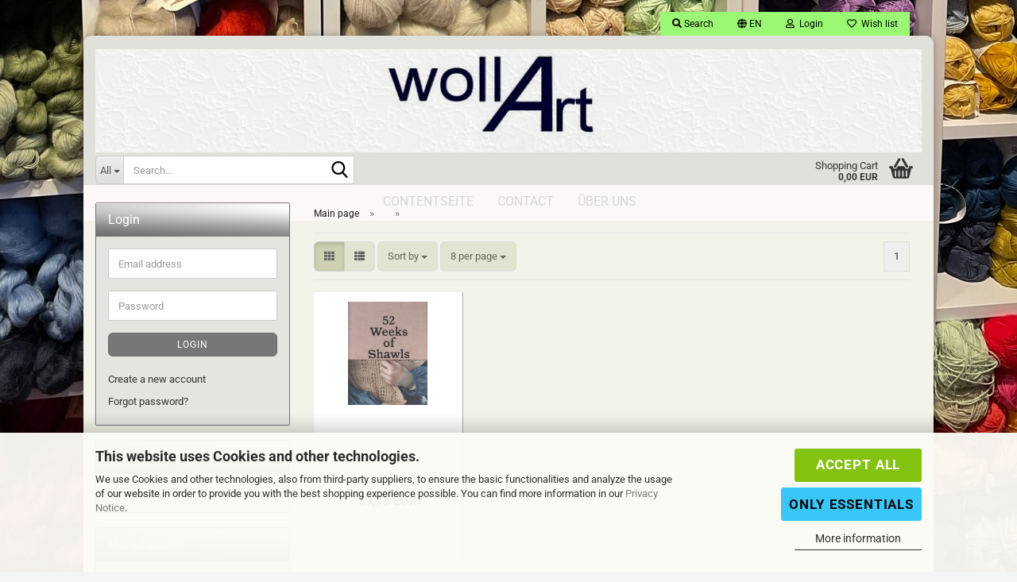

--- FILE ---
content_type: text/html; charset=utf-8
request_url: https://www.wollart.de/en/category-448/category-486/
body_size: 19318
content:





	<!DOCTYPE html>
	<html xmlns="http://www.w3.org/1999/xhtml" dir="ltr" lang="en">
		
			<head>
				
					
					<!--

					=========================================================
					Shopsoftware by Gambio GmbH (c) 2005-2023 [www.gambio.de]
					=========================================================

					Gambio GmbH offers you highly scalable E-Commerce-Solutions and Services.
					The Shopsoftware is redistributable under the GNU General Public License (Version 2) [http://www.gnu.org/licenses/gpl-2.0.html].
					based on: E-Commerce Engine Copyright (c) 2006 xt:Commerce, created by Mario Zanier & Guido Winger and licensed under GNU/GPL.
					Information and contribution at http://www.xt-commerce.com

					=========================================================
					Please visit our website: www.gambio.de
					=========================================================

					-->
				

                
    

                    
                

				
					<meta name="viewport" content="width=device-width, initial-scale=1, minimum-scale=1.0" />
				

				
					<meta http-equiv="Content-Type" content="text/html; charset=utf-8" />
		<meta name="language" content="en" />
		<meta property="og:image" content="https://www.wollart.de/images/categories/og/" />
		<meta property="og:type" content="product.group" />
		<title>WollArt - WollArt</title>

				

								
									

				
					<base href="https://www.wollart.de/" />
				

				
											
							<link rel="shortcut icon" href="https://www.wollart.de/images/logos/favicon.ico" type="image/x-icon" />
						
									

				
											
							<link rel="apple-touch-icon" href="https://www.wollart.de/images/logos/favicon.png" />
						
									

				
											
							<link id="main-css" type="text/css" rel="stylesheet" href="public/theme/styles/system/main.min.css?bust=1769850188" />
						
									

				
					<meta name="robots" content="index,follow" />
		<link rel="canonical" href="https://www.wollart.de/en/category-448/category-486/" />
		<meta property="og:url" content="https://www.wollart.de/en/category-448/category-486/">
		<link rel="alternate" hreflang="x-default" href="https://www.wollart.de/de/laine-magazin/laine-52-weeks-of-shawls/" />
		<link rel="alternate" hreflang="en" href="https://www.wollart.de/en/category-448/category-486/" />
		<link rel="alternate" hreflang="de" href="https://www.wollart.de/de/laine-magazin/laine-52-weeks-of-shawls/" />
		<script src="https://cdn.gambiohub.com/sdk/1.2.0/dist/bundle.js"></script><script>var payPalText = {"ecsNote":"Please choose your PayPal payment method.","paypalUnavailable":"PayPal is unavailable for this transaction at the moment.","errorContinue":"continue","continueToPayPal":"Continue to","errorCheckData":"An error has occurred. Please check the data you entered."};var payPalButtonSettings = {"env":"live","commit":false,"style":{"label":"checkout","shape":"rect","color":"gold","layout":"vertical","tagline":false},"locale":"","fundingCardAllowed":true,"fundingELVAllowed":true,"fundingCreditAllowed":false,"createPaymentUrl":"https:\/\/www.wollart.de\/shop.php?do=PayPalHub\/CreatePayment&initiator=ecs","authorizedPaymentUrl":"https:\/\/www.wollart.de\/shop.php?do=PayPalHub\/AuthorizedPayment&initiator=ecs","checkoutUrl":"https:\/\/www.wollart.de\/shop.php?do=PayPalHub\/RedirectGuest","useVault":false,"usePayNow":false,"jssrc":"https:\/\/www.paypal.com\/sdk\/js?client-id=AVEjCpwSc-e9jOY8dHKoTUckaKtPo0shiwe_T2rKtxp30K4TYGRopYjsUS6Qmkj6bILd7Nt72pbMWCXe&commit=false&intent=capture&components=buttons%2Cmarks%2Cmessages%2Cfunding-eligibility%2Cgooglepay%2Capplepay%2Ccard-fields&integration-date=2021-11-25&enable-funding=paylater&merchant-id=N8MDT9ZAXAYVN&currency=EUR","partnerAttributionId":"GambioGmbH_Cart_Hub_PPXO","createOrderUrl":"https:\/\/www.wollart.de\/shop.php?do=PayPalHub\/CreateOrder&initiator=ecs","getOrderUrl":"https:\/\/www.wollart.de\/shop.php?do=PayPalHub\/GetOrder","approvedOrderUrl":"https:\/\/www.wollart.de\/shop.php?do=PayPalHub\/ApprovedOrder&initiator=ecs","paymentApproved":false,"developmentMode":false,"cartAmount":0};var jsShoppingCart = {"languageCode":"en","verifySca":"https:\/\/www.wollart.de\/shop.php?do=PayPalHub\/VerifySca","totalAmount":"0.00","currency":"EUR","env":"live","commit":false,"style":{"label":"checkout","shape":"rect","color":"gold","layout":"vertical","tagline":false},"locale":"","fundingCardAllowed":true,"fundingELVAllowed":true,"fundingCreditAllowed":false,"createPaymentUrl":"https:\/\/www.wollart.de\/shop.php?do=PayPalHub\/CreatePayment&initiator=ecs","authorizedPaymentUrl":"https:\/\/www.wollart.de\/shop.php?do=PayPalHub\/AuthorizedPayment&initiator=ecs","checkoutUrl":"https:\/\/www.wollart.de\/shop.php?do=PayPalHub\/RedirectGuest","useVault":false,"usePayNow":false,"jssrc":"https:\/\/www.paypal.com\/sdk\/js?client-id=AVEjCpwSc-e9jOY8dHKoTUckaKtPo0shiwe_T2rKtxp30K4TYGRopYjsUS6Qmkj6bILd7Nt72pbMWCXe&commit=false&intent=capture&components=buttons%2Cmarks%2Cmessages%2Cfunding-eligibility%2Cgooglepay%2Capplepay%2Ccard-fields&integration-date=2021-11-25&enable-funding=paylater&merchant-id=N8MDT9ZAXAYVN&currency=EUR","partnerAttributionId":"GambioGmbH_Cart_Hub_PPXO","createOrderUrl":"https:\/\/www.wollart.de\/shop.php?do=PayPalHub\/CreateOrder&initiator=ecs","getOrderUrl":"https:\/\/www.wollart.de\/shop.php?do=PayPalHub\/GetOrder","approvedOrderUrl":"https:\/\/www.wollart.de\/shop.php?do=PayPalHub\/ApprovedOrder&initiator=ecs","paymentApproved":false,"developmentMode":false,"cartAmount":0};var payPalBannerSettings = {"useVault":false,"usePayNow":false,"jssrc":"https:\/\/www.paypal.com\/sdk\/js?client-id=AVEjCpwSc-e9jOY8dHKoTUckaKtPo0shiwe_T2rKtxp30K4TYGRopYjsUS6Qmkj6bILd7Nt72pbMWCXe&commit=false&intent=capture&components=buttons%2Cmarks%2Cmessages%2Cfunding-eligibility%2Cgooglepay%2Capplepay%2Ccard-fields&integration-date=2021-11-25&enable-funding=paylater&merchant-id=N8MDT9ZAXAYVN&currency=EUR","partnerAttributionId":"GambioGmbH_Cart_Hub_PPXO","positions":{"cartBottom":{"placement":"cart","style":{"layout":"flex","logo":{"type":"primary"},"text":{"color":"black"},"color":"blue","ratio":"1x1"}},"product":{"placement":"product","style":{"layout":"flex","logo":{"type":"primary"},"text":{"color":"black"},"color":"blue","ratio":"1x1"}}},"currency":"EUR","cartAmount":0};</script><script id="paypalconsent" type="application/json">{"purpose_id":null}</script><script src="GXModules/Gambio/Hub/Shop/Javascript/PayPalLoader.js?v=1769424781" async></script><link rel="stylesheet" href="https://cdn.gambiohub.com/sdk/1.2.0/dist/css/gambio_hub.css">
				

				
									
			</head>
		
		
			<body class="page-index-type-c486 page-index-type-gm_boosted_category page-index-type-language page-index-type-cat page-index-type-cPath page-index-type-is-filtering"
				  data-gambio-namespace="https://www.wollart.de/public/theme/javascripts/system"
				  data-jse-namespace="https://www.wollart.de/JSEngine/build"
				  data-gambio-controller="initialize"
				  data-gambio-widget="input_number responsive_image_loader transitions header image_maps modal history dropdown core_workarounds anchor"
				  data-input_number-separator=","
					>

				
					
				

				
									

				
									
		




	



	
		<div id="outer-wrapper" >
			
				<header id="header" class="navbar">
					
	





	<div id="topbar-container">
						
		
					

		
			<div class="navbar-topbar">
				
					<nav data-gambio-widget="menu link_crypter" data-menu-switch-element-position="false" data-menu-events='{"desktop": ["click"], "mobile": ["click"]}' data-menu-ignore-class="dropdown-menu">
						<ul class="nav navbar-nav navbar-right" data-menu-replace="partial">

                            <li class="navbar-topbar-item">
                                <ul id="secondaryNavigation" class="nav navbar-nav ignore-menu">
                                                                    </ul>

                                <script id="secondaryNavigation-menu-template" type="text/mustache">
                                    
                                        <ul id="secondaryNavigation" class="nav navbar-nav">
                                            <li v-for="(item, index) in items" class="navbar-topbar-item hidden-xs content-manager-item">
                                                <a href="javascript:;" :title="item.title" @click="goTo(item.content)">
                                                    <span class="fa fa-arrow-circle-right visble-xs-block"></span>
                                                    {{item.title}}
                                                </a>
                                            </li>
                                        </ul>
                                    
                                </script>
                            </li>

							
																	
										<li class="navbar-topbar-item topbar-search hidden-xs">
											<a aria-label="Search" href="#" title="Search" role="button">
												
																											
															<span class="fa fa-search"></span>
														
																									

												Search
											</a>

											<ul class="level_2 dropdown-menu ignore-menu arrow-top">
												<li class="arrow"></li>
												<li class="search-dropdown">
													






	<div class="navbar-search collapse">

		
						<p class="navbar-search-header dropdown-header">Search</p>
		

		
			<form role="search" action="en/advanced_search_result.php" method="get" data-gambio-widget="live_search">

				<div class="navbar-search-input-group input-group">
					<div class="navbar-search-input-group-btn input-group-btn custom-dropdown" data-dropdown-trigger-change="false" data-dropdown-trigger-no-change="false">

						
							<button aria-label="Search..." type="button" class="btn btn-default dropdown-toggle" data-toggle="dropdown" aria-haspopup="true" aria-expanded="false">
								<span class="dropdown-name">All</span> <span class="caret"></span>
							</button>
						

						
															
									<ul class="dropdown-menu">
																				
												<li><a href="#" data-rel="0">All</a></li>
											
																							
													<li><a href="#" data-rel="584"></a></li>
												
																							
													<li><a href="#" data-rel="532"></a></li>
												
																							
													<li><a href="#" data-rel="495"></a></li>
												
																							
													<li><a href="#" data-rel="436"></a></li>
												
																							
													<li><a href="#" data-rel="367"></a></li>
												
																							
													<li><a href="#" data-rel="182"></a></li>
												
																							
													<li><a href="#" data-rel="376"></a></li>
												
																							
													<li><a href="#" data-rel="509"></a></li>
												
																							
													<li><a href="#" data-rel="639"></a></li>
												
																							
													<li><a href="#" data-rel="442"></a></li>
												
																							
													<li><a href="#" data-rel="617"></a></li>
												
																							
													<li><a href="#" data-rel="6"></a></li>
												
																							
													<li><a href="#" data-rel="341"></a></li>
												
																							
													<li><a href="#" data-rel="331"></a></li>
												
																							
													<li><a href="#" data-rel="586"></a></li>
												
																							
													<li><a href="#" data-rel="102"></a></li>
												
																							
													<li><a href="#" data-rel="689"></a></li>
												
																							
													<li><a href="#" data-rel="653"></a></li>
												
																							
													<li><a href="#" data-rel="224"></a></li>
												
																							
													<li><a href="#" data-rel="644"></a></li>
												
																							
													<li><a href="#" data-rel="572"></a></li>
												
																							
													<li><a href="#" data-rel="117"></a></li>
												
																							
													<li><a href="#" data-rel="314"></a></li>
												
																							
													<li><a href="#" data-rel="356"></a></li>
												
																							
													<li><a href="#" data-rel="258"></a></li>
												
																							
													<li><a href="#" data-rel="86"></a></li>
												
																							
													<li><a href="#" data-rel="567"></a></li>
												
																							
													<li><a href="#" data-rel="3"></a></li>
												
																							
													<li><a href="#" data-rel="667"></a></li>
												
																							
													<li><a href="#" data-rel="595"></a></li>
												
																							
													<li><a href="#" data-rel="448"></a></li>
												
																							
													<li><a href="#" data-rel="306"></a></li>
												
																							
													<li><a href="#" data-rel="7"></a></li>
												
																							
													<li><a href="#" data-rel="429"></a></li>
												
																							
													<li><a href="#" data-rel="594"></a></li>
												
																							
													<li><a href="#" data-rel="412"></a></li>
												
																							
													<li><a href="#" data-rel="136"></a></li>
												
																							
													<li><a href="#" data-rel="621"></a></li>
												
																							
													<li><a href="#" data-rel="121"></a></li>
												
																							
													<li><a href="#" data-rel="316"></a></li>
												
																							
													<li><a href="#" data-rel="383"></a></li>
												
																							
													<li><a href="#" data-rel="8"></a></li>
												
																							
													<li><a href="#" data-rel="683"></a></li>
												
																							
													<li><a href="#" data-rel="163"></a></li>
												
																							
													<li><a href="#" data-rel="300"></a></li>
												
																							
													<li><a href="#" data-rel="570"></a></li>
												
																							
													<li><a href="#" data-rel="600"></a></li>
												
																							
													<li><a href="#" data-rel="22"></a></li>
												
																							
													<li><a href="#" data-rel="83"></a></li>
												
																														</ul>
								
													

						
															
                                    <label for="top-search-button-categories-id" class="sr-only">All</label>
									<select id="top-search-button-categories-id" name="categories_id">
										<option value="0">All</option>
																																	
													<option value="584"></option>
												
																							
													<option value="532"></option>
												
																							
													<option value="495"></option>
												
																							
													<option value="436"></option>
												
																							
													<option value="367"></option>
												
																							
													<option value="182"></option>
												
																							
													<option value="376"></option>
												
																							
													<option value="509"></option>
												
																							
													<option value="639"></option>
												
																							
													<option value="442"></option>
												
																							
													<option value="617"></option>
												
																							
													<option value="6"></option>
												
																							
													<option value="341"></option>
												
																							
													<option value="331"></option>
												
																							
													<option value="586"></option>
												
																							
													<option value="102"></option>
												
																							
													<option value="689"></option>
												
																							
													<option value="653"></option>
												
																							
													<option value="224"></option>
												
																							
													<option value="644"></option>
												
																							
													<option value="572"></option>
												
																							
													<option value="117"></option>
												
																							
													<option value="314"></option>
												
																							
													<option value="356"></option>
												
																							
													<option value="258"></option>
												
																							
													<option value="86"></option>
												
																							
													<option value="567"></option>
												
																							
													<option value="3"></option>
												
																							
													<option value="667"></option>
												
																							
													<option value="595"></option>
												
																							
													<option value="448"></option>
												
																							
													<option value="306"></option>
												
																							
													<option value="7"></option>
												
																							
													<option value="429"></option>
												
																							
													<option value="594"></option>
												
																							
													<option value="412"></option>
												
																							
													<option value="136"></option>
												
																							
													<option value="621"></option>
												
																							
													<option value="121"></option>
												
																							
													<option value="316"></option>
												
																							
													<option value="383"></option>
												
																							
													<option value="8"></option>
												
																							
													<option value="683"></option>
												
																							
													<option value="163"></option>
												
																							
													<option value="300"></option>
												
																							
													<option value="570"></option>
												
																							
													<option value="600"></option>
												
																							
													<option value="22"></option>
												
																							
													<option value="83"></option>
												
																														</select>
								
													

					</div>
					<input type="text" id="search-field-input" name="keywords" placeholder="Search..." class="form-control search-input" autocomplete="off" />
					
					<button aria-label="Search..." type="submit" class="form-control-feedback">
						<img src="public/theme/images/svgs/search.svg" class="gx-search-input svg--inject" alt="search icon">
					</button>
					

                    <label for="search-field-input" class="control-label sr-only">Search...</label>
					

				</div>


									<input type="hidden" value="1" name="inc_subcat" />
				
				
					<div class="navbar-search-footer visible-xs-block">
						
							<button class="btn btn-primary btn-block" type="submit">
								Search...
							</button>
						
						
							<a href="advanced_search.php" class="btn btn-default btn-block" title="Advanced Search">
								Advanced Search
							</a>
						
					</div>
				

				<div class="search-result-container"></div>

			</form>
		
	</div>


												</li>
											</ul>
										</li>
									
															

							
															

							
															

							
															

							
															

															<li class="dropdown navbar-topbar-item first">

									
																					
												<a href="#" aria-label="Change language" title="Change language" class="dropdown-toggle" data-toggle-hover="dropdown" role="button">

													
														<span class="language-code hidden-xs">
																															
																	<span class="fa fa-globe"></span>
																
																														en
														</span>
													

													
														<span class="visible-xs-block">
																															
																	<span class="fa fa-globe"></span>
																
																														&nbsp;Language
														</span>
													
												</a>
											
																			

									<ul class="level_2 dropdown-menu ignore-menu arrow-top">
										<li class="arrow"></li>
										<li>
											
												<form action="/en/category-448/category-486/" method="POST" class="form-horizontal">

													
																													
																<div class="form-group">
																	<label style="display: inline">Change language
																	    
	<select name="language" class="form-control">
					
				<option value="de">Deutsch</option>
			
					
				<option value="en" selected="selected">English</option>
			
			</select>

                                                                    </label>
																</div>
															
																											

													
																													
																<div class="form-group">
																	<label style="display: inline">Change currency
																	    
			
			<select name="currency" class="form-control">
									
						<option value="EUR" selected="selected">EUR</option>
					
									
						<option value="USD">USD</option>
					
									
						<option value="CHF">CHF</option>
					
							</select>
		
	
                                                                    </label>
																</div>
															
																											

													
																													
																<div class="form-group">
																	<label style="display: inline">Delivery country
																	    
	<select name="switch_country" class="form-control">
					
				<option value="AT" >Austria</option>
			
					
				<option value="CA" >Canada</option>
			
					
				<option value="DK" >Denmark</option>
			
					
				<option value="FR" >France</option>
			
					
				<option value="DE" selected>Germany</option>
			
					
				<option value="IT" >Italy</option>
			
					
				<option value="NL" >Netherlands</option>
			
					
				<option value="PL" >Poland</option>
			
					
				<option value="SI" >Slovenia</option>
			
					
				<option value="ES" >Spain</option>
			
			</select>

                                                                    </label>
																</div>
															
																											

													
														<div class="dropdown-footer row">
															<input type="submit" class="btn btn-primary btn-block" value="Save" title="Save" />
														</div>
													

													

												</form>
											
										</li>
									</ul>
								</li>
							
							
																	
										<li class="dropdown navbar-topbar-item">
											<a title="Login" href="/en/category-448/category-486/#" class="dropdown-toggle" data-toggle-hover="dropdown" role="button" aria-label="Login">
												
																											
															<span class="fa fa-user-o"></span>
														
																									

												&nbsp;Login
											</a>
											




	<ul class="dropdown-menu dropdown-menu-login arrow-top">
		
			<li class="arrow"></li>
		
		
		
			<li class="dropdown-header hidden-xs">Login</li>
		
		
		
			<li>
				<form action="https://www.wollart.de/en/login.php?action=process" method="post" class="form-horizontal">
					<input type="hidden" name="return_url" value="https://www.wollart.de/en/category-448/category-486/">
					<input type="hidden" name="return_url_hash" value="46bbfbc25d437f1635a0342a436b4ac85b0152ffa1c9442b092a6c656964eee9">
					
						<div class="form-group">
                            <label for="box-login-dropdown-login-username" class="form-control sr-only">Email</label>
							<input
                                autocomplete="username"
                                type="email"
                                id="box-login-dropdown-login-username"
                                class="form-control"
                                placeholder="Email"
                                name="email_address"
                                oninput="this.setCustomValidity('')"
                                oninvalid="this.setCustomValidity('Please enter a valid email address')"
                            />
						</div>
					
					
                        <div class="form-group password-form-field" data-gambio-widget="show_password">
                            <label for="box-login-dropdown-login-password" class="form-control sr-only">Password</label>
                            <input autocomplete="current-password" type="password" id="box-login-dropdown-login-password" class="form-control" placeholder="Password" name="password" />
                            <button class="btn show-password hidden" type="button">
                                <i class="fa fa-eye" aria-hidden="true"></i>
                                <span class="sr-only">Toggle Password View</span>
                            </button>
                        </div>
					
					
						<div class="dropdown-footer row">
							
	
								
									<input type="submit" class="btn btn-primary btn-block" value="Login" />
								
								<ul>
									
										<li>
											<a title="Create a new account" href="https://www.wollart.de/en/shop.php?do=CreateRegistree">
												Create a new account
											</a>
										</li>
									
									
										<li>
											<a title="Forgot password?" href="https://www.wollart.de/en/password_double_opt.php">
												Forgot password?
											</a>
										</li>
									
								</ul>
							
	

	
						</div>
					
				</form>
			</li>
		
	</ul>


										</li>
									
															

							
																	
										<li class="navbar-topbar-item">
											<a href="https://www.wollart.de/en/wish_list.php" title="Show wish list" aria-label="Wish list">
												
																											
															<span class="fa fa-heart-o"></span>
														
																									

												&nbsp;Wish list
											</a>
										</li>
									
															

							
						</ul>
					</nav>
				
			</div>
		
	</div>




	<div class="inside">

		<div class="row">

		
												
			<div class="navbar-header" data-gambio-widget="mobile_menu">
									
							
		<div id="navbar-brand" class="navbar-brand">
			<a href="https://www.wollart.de/en/" title="WollArt">
				<img id="main-header-logo" class="img-responsive" src="https://www.wollart.de/images/logos/test_index_logo_logo.jpg" alt="WollArt-Logo">
			</a>
		</div>
	
					
								
					
	
	
			
	
		<button type="button" class="navbar-toggle" aria-label="navigationbar toggle button" data-mobile_menu-target="#categories .navbar-collapse"
		        data-mobile_menu-body-class="categories-open" data-mobile_menu-toggle-content-visibility>
			<img src="public/theme/images/svgs/bars.svg" class="gx-menu svg--inject" alt="menu bars icon">
		</button>
	
	
	
		<button type="button" class="navbar-toggle cart-icon" data-mobile_menu-location="shopping_cart.php">
			<img src="public/theme/images/svgs/basket.svg" class="gx-cart-basket svg--inject" alt="shopping cart icon">
			<span class="cart-products-count hidden">
				0
			</span>
		</button>
	
	
			
			<button type="button" class="navbar-toggle" aria-label="searchbar toggle button" data-mobile_menu-target=".navbar-search" data-mobile_menu-body-class="search-open"
					data-mobile_menu-toggle-content-visibility>
				<img src="public/theme/images/svgs/search.svg" class="gx-search svg--inject" alt="search icon">
			</button>
		
	
				
			</div>
		

		
							






	<div class="navbar-search collapse">

		
						<p class="navbar-search-header dropdown-header">Search</p>
		

		
			<form role="search" action="en/advanced_search_result.php" method="get" data-gambio-widget="live_search">

				<div class="navbar-search-input-group input-group">
					<div class="navbar-search-input-group-btn input-group-btn custom-dropdown" data-dropdown-trigger-change="false" data-dropdown-trigger-no-change="false">

						
							<button aria-label="Search..." type="button" class="btn btn-default dropdown-toggle" data-toggle="dropdown" aria-haspopup="true" aria-expanded="false">
								<span class="dropdown-name">All</span> <span class="caret"></span>
							</button>
						

						
															
									<ul class="dropdown-menu">
																				
												<li><a href="#" data-rel="0">All</a></li>
											
																							
													<li><a href="#" data-rel="584"></a></li>
												
																							
													<li><a href="#" data-rel="532"></a></li>
												
																							
													<li><a href="#" data-rel="495"></a></li>
												
																							
													<li><a href="#" data-rel="436"></a></li>
												
																							
													<li><a href="#" data-rel="367"></a></li>
												
																							
													<li><a href="#" data-rel="182"></a></li>
												
																							
													<li><a href="#" data-rel="376"></a></li>
												
																							
													<li><a href="#" data-rel="509"></a></li>
												
																							
													<li><a href="#" data-rel="639"></a></li>
												
																							
													<li><a href="#" data-rel="442"></a></li>
												
																							
													<li><a href="#" data-rel="617"></a></li>
												
																							
													<li><a href="#" data-rel="6"></a></li>
												
																							
													<li><a href="#" data-rel="341"></a></li>
												
																							
													<li><a href="#" data-rel="331"></a></li>
												
																							
													<li><a href="#" data-rel="586"></a></li>
												
																							
													<li><a href="#" data-rel="102"></a></li>
												
																							
													<li><a href="#" data-rel="689"></a></li>
												
																							
													<li><a href="#" data-rel="653"></a></li>
												
																							
													<li><a href="#" data-rel="224"></a></li>
												
																							
													<li><a href="#" data-rel="644"></a></li>
												
																							
													<li><a href="#" data-rel="572"></a></li>
												
																							
													<li><a href="#" data-rel="117"></a></li>
												
																							
													<li><a href="#" data-rel="314"></a></li>
												
																							
													<li><a href="#" data-rel="356"></a></li>
												
																							
													<li><a href="#" data-rel="258"></a></li>
												
																							
													<li><a href="#" data-rel="86"></a></li>
												
																							
													<li><a href="#" data-rel="567"></a></li>
												
																							
													<li><a href="#" data-rel="3"></a></li>
												
																							
													<li><a href="#" data-rel="667"></a></li>
												
																							
													<li><a href="#" data-rel="595"></a></li>
												
																							
													<li><a href="#" data-rel="448"></a></li>
												
																							
													<li><a href="#" data-rel="306"></a></li>
												
																							
													<li><a href="#" data-rel="7"></a></li>
												
																							
													<li><a href="#" data-rel="429"></a></li>
												
																							
													<li><a href="#" data-rel="594"></a></li>
												
																							
													<li><a href="#" data-rel="412"></a></li>
												
																							
													<li><a href="#" data-rel="136"></a></li>
												
																							
													<li><a href="#" data-rel="621"></a></li>
												
																							
													<li><a href="#" data-rel="121"></a></li>
												
																							
													<li><a href="#" data-rel="316"></a></li>
												
																							
													<li><a href="#" data-rel="383"></a></li>
												
																							
													<li><a href="#" data-rel="8"></a></li>
												
																							
													<li><a href="#" data-rel="683"></a></li>
												
																							
													<li><a href="#" data-rel="163"></a></li>
												
																							
													<li><a href="#" data-rel="300"></a></li>
												
																							
													<li><a href="#" data-rel="570"></a></li>
												
																							
													<li><a href="#" data-rel="600"></a></li>
												
																							
													<li><a href="#" data-rel="22"></a></li>
												
																							
													<li><a href="#" data-rel="83"></a></li>
												
																														</ul>
								
													

						
															
                                    <label for="top-search-button-categories-id" class="sr-only">All</label>
									<select id="top-search-button-categories-id" name="categories_id">
										<option value="0">All</option>
																																	
													<option value="584"></option>
												
																							
													<option value="532"></option>
												
																							
													<option value="495"></option>
												
																							
													<option value="436"></option>
												
																							
													<option value="367"></option>
												
																							
													<option value="182"></option>
												
																							
													<option value="376"></option>
												
																							
													<option value="509"></option>
												
																							
													<option value="639"></option>
												
																							
													<option value="442"></option>
												
																							
													<option value="617"></option>
												
																							
													<option value="6"></option>
												
																							
													<option value="341"></option>
												
																							
													<option value="331"></option>
												
																							
													<option value="586"></option>
												
																							
													<option value="102"></option>
												
																							
													<option value="689"></option>
												
																							
													<option value="653"></option>
												
																							
													<option value="224"></option>
												
																							
													<option value="644"></option>
												
																							
													<option value="572"></option>
												
																							
													<option value="117"></option>
												
																							
													<option value="314"></option>
												
																							
													<option value="356"></option>
												
																							
													<option value="258"></option>
												
																							
													<option value="86"></option>
												
																							
													<option value="567"></option>
												
																							
													<option value="3"></option>
												
																							
													<option value="667"></option>
												
																							
													<option value="595"></option>
												
																							
													<option value="448"></option>
												
																							
													<option value="306"></option>
												
																							
													<option value="7"></option>
												
																							
													<option value="429"></option>
												
																							
													<option value="594"></option>
												
																							
													<option value="412"></option>
												
																							
													<option value="136"></option>
												
																							
													<option value="621"></option>
												
																							
													<option value="121"></option>
												
																							
													<option value="316"></option>
												
																							
													<option value="383"></option>
												
																							
													<option value="8"></option>
												
																							
													<option value="683"></option>
												
																							
													<option value="163"></option>
												
																							
													<option value="300"></option>
												
																							
													<option value="570"></option>
												
																							
													<option value="600"></option>
												
																							
													<option value="22"></option>
												
																							
													<option value="83"></option>
												
																														</select>
								
													

					</div>
					<input type="text" id="search-field-input" name="keywords" placeholder="Search..." class="form-control search-input" autocomplete="off" />
					
					<button aria-label="Search..." type="submit" class="form-control-feedback">
						<img src="public/theme/images/svgs/search.svg" class="gx-search-input svg--inject" alt="search icon">
					</button>
					

                    <label for="search-field-input" class="control-label sr-only">Search...</label>
					

				</div>


									<input type="hidden" value="1" name="inc_subcat" />
				
				
					<div class="navbar-search-footer visible-xs-block">
						
							<button class="btn btn-primary btn-block" type="submit">
								Search...
							</button>
						
						
							<a href="advanced_search.php" class="btn btn-default btn-block" title="Advanced Search">
								Advanced Search
							</a>
						
					</div>
				

				<div class="search-result-container"></div>

			</form>
		
	</div>


					

		
					

		
    		<!-- layout_header honeygrid -->
							
					


	<nav id="cart-container" class="navbar-cart" data-gambio-widget="menu cart_dropdown" data-menu-switch-element-position="false">
		
			<ul class="cart-container-inner">
				
					<li>
						<a href="https://www.wollart.de/en/shopping_cart.php" class="dropdown-toggle">
							
								<img src="public/theme/images/svgs/basket.svg" alt="shopping cart icon" class="gx-cart-basket svg--inject">
								<span class="cart">
									Shopping Cart<br />
									<span class="products">
										0,00 EUR
									</span>
								</span>
							
							
																	<span class="cart-products-count hidden">
										
									</span>
															
						</a>

						
							



	<ul class="dropdown-menu arrow-top cart-dropdown cart-empty">
		
			<li class="arrow"></li>
		
	
		
					
	
		
            <script>
            function ga4ViewCart() {
                console.log('GA4 is disabled');
            }
        </script>
    
			<li class="cart-dropdown-inside">
		
				
									
				
									
						<div class="cart-empty">
							You do not have any products in your shopping cart yet.
						</div>
					
								
			</li>
		
	</ul>
						
					</li>
				
			</ul>
		
	</nav>

				
					

		</div>

	</div>









	<noscript>
		<div class="alert alert-danger noscript-notice" role="alert">
			JavaScript is not activated in your browser. Please activate JavaScript to have access to all shop functions and all shop content.
		</div>
	</noscript>



			



	
					
				<div id="categories">
					<div class="navbar-collapse collapse">
						
							<nav class="navbar-default navbar-categories " data-gambio-widget="menu">
								
									<ul class="level-1 nav navbar-nav">
																					
												<li class="level-1-child topmenu-content" data-id="top_custom-0">
													
														<a class="dropdown-toggle" href="https://www.wollart.de/en/info/contentseite.html" target="" title="Contentseite">
															Contentseite
														</a>
													
												</li>
											
																					
												<li class="level-1-child topmenu-content" data-id="top_custom-1">
													
														<a class="dropdown-toggle" href="shop_content.php?coID=7" target="_self" title="Contact">
															Contact
														</a>
													
												</li>
											
																					
												<li class="level-1-child topmenu-content" data-id="top_custom-2">
													
														<a class="dropdown-toggle" href="shop_content.php?coID=82" target="_self" title="Über uns">
															Über uns
														</a>
													
												</li>
											
																				
										
											<li class="dropdown dropdown-more" style="display: none">
												
													<a class="dropdown-toggle" href="#" title="">
														More
													</a>
												
												
													<ul class="level-2 dropdown-menu ignore-menu"></ul>
												
											</li>
										
									</ul>
								
							</nav>
						
					</div>
				</div>
			
			


					</header>
			

			
				
				

			
				<div id="wrapper">
					<div class="row">

						
							<div id="main">
								<div class="main-inside">
									
										
	
			<script type="application/ld+json">{"@context":"https:\/\/schema.org","@type":"BreadcrumbList","itemListElement":[{"@type":"ListItem","position":1,"name":"Main page","item":"https:\/\/www.wollart.de\/"},{"@type":"ListItem","position":2,"name":"","item":"https:\/\/www.wollart.de\/en\/category-448\/"},{"@type":"ListItem","position":3,"name":"","item":"https:\/\/www.wollart.de\/en\/category-448\/category-486\/"}]}</script>
	    
		<div id="breadcrumb_navi">
            				<span class="breadcrumbEntry">
													<a href="https://www.wollart.de/" class="headerNavigation" >
								<span aria-label="Main page">Main page</span>
							</a>
											</span>
                <span class="breadcrumbSeparator"> &raquo; </span>            				<span class="breadcrumbEntry">
													<a href="https://www.wollart.de/en/category-448/" class="headerNavigation" >
								<span aria-label=""></span>
							</a>
											</span>
                <span class="breadcrumbSeparator"> &raquo; </span>            				<span class="breadcrumbEntry">
													<span aria-label=""></span>
                        					</span>
                            		</div>
    


									

									
										<div id="shop-top-banner">
																					</div>
									

									


	
		<div id="categories-below-breadcrumb_486" data-gx-content-zone="categories-below-breadcrumb_486" class="gx-content-zone">

</div>
	

	
		


	<div class="filter-selection-container hidden">
				
		
		<p><strong>Current filter</strong></p>
		
		
			</div>
	
	
	
	
		
	
					
							
			


	
			

	
	
	
	
		
	










	
		
	

	
		
	

	
		
	
					
							
			


	
			

	

	
		


	<div class="productlisting-filter-container"
		 data-gambio-widget="product_listing_filter"
		 data-product_listing_filter-target=".productlist-viewmode">
		<form name="panel"
			  action="/en/category-448/category-486/"
			  method="get" >
			<input type="hidden" name="view_mode" value="tiled" />

			<div class="row">
				<div class="col-xs-12 col-lg-6">

					
	<div class="productlisting-filter-hiddens">
			</div>

					
						<div class="jsPanelViewmode panel-viewmode clearfix productlist-viewmode-grid btn-group">
							<a href="/"
                               role="button"
							   class="btn btn-default jsProductListingGrid productlisting-listing-grid active"
							   data-product_listing_filter-add="productlist-viewmode-grid"
							   data-product_listing_filter-url-param="tiled"
							   rel="nofollow"
							   aria-label="Grid View"
							   title="Grid View"> <i class="fa fa-th"></i> </a> <a href="/"
                                                                                             role="button"
																											   class="btn btn-default jsProductListingList productlisting-listing-list"
																											   data-product_listing_filter-add="productlist-viewmode-list"
																											   data-product_listing_filter-url-param="default"
																											   rel="nofollow"
																											   aria-label="List View"
																											   title="List View">
								<i class="fa fa-th-list"></i> </a>
						</div>
					

					
						<a href="#filterbox-container"
						   class="btn btn-default filter-button js-open-modal hidden-sm hidden-md hidden-lg"
						   data-modal-type="alert"
						   data-modal-settings='{"title": "FILTER", "dialogClass": "box-filter"}'
						   rel="nofollow">
							<i class="fa fa-filter"></i>
                            <span class="sr-only">FILTER</span>
                        </a>
					


					
						<div class="btn-group dropdown custom-dropdown" data-dropdown-shorten="null">
							
								<button type="button" role="combobox" class="btn btn-default dropdown-toggle" aria-label="Sort products by" aria-expanded="false" aria-haspopup="listbox" aria-controls="sort-listing-panel">
									<span class="dropdown-name">
										Sort by 
																			</span> <span class="caret"></span>
								</button>
							
							
								<ul id="sort-listing-panel" class="dropdown-menu">
									<li><a data-rel="price_asc"
										   href="/"
										   rel="nofollow"
                                           role="button"
										   aria-label="Price ascending"
										   title="Price ascending">Price ascending</a>
									</li>
									<li><a data-rel="price_desc"
										   href="/"
										   rel="nofollow"
                                           role="button"
										   aria-label="Price descending order"
										   title="Price descending order">Price descending order</a></li>
									<li class="divider"></li>
									<li><a data-rel="name_asc"
										   href="/"
										   rel="nofollow"
                                           role="button"
										   aria-label="Name ascending"
										   title="Name ascending">Name ascending</a>
									</li>
									<li><a data-rel="name_desc"
										   href="/"
										   rel="nofollow"
                                           role="button"
										   aria-label="Name descending order"
										   title="Name descending order">Name descending order</a>
									</li>
									<li class="divider"></li>
									<li><a data-rel="date_asc"
										   href="/"
										   rel="nofollow"
                                           role="button"
										   aria-label="Date added ascending"
										   title="Date added ascending">Date added ascending</a>
									</li>
									<li><a data-rel="date_desc"
										   href="/"
										   rel="nofollow"
                                           role="button"
										   aria-label="Date added descending order"
										   title="Date added descending order">Date added descending order</a>
									</li>
									<li class="divider"></li>
									<li><a data-rel="shipping_asc"
										   href="/"
										   rel="nofollow"
                                           role="button"
										   aria-label="Delivery time ascending"
										   title="Delivery time ascending">Delivery time ascending</a></li>
									<li><a data-rel="shipping_desc"
										   href="/"
										   rel="nofollow"
                                           role="button"
										   aria-label="Delivery time descending order"
										   title="Delivery time descending order">Delivery time descending order</a></li>
								</ul>
							
							
                                <label for="sort-listing-option-panel" class="form-control sr-only">Sort by </label>
								<select id="sort-listing-option-panel" name="listing_sort" class="jsReload input-select">
									<option value="" selected="selected">Sort by </option>
									<option value="price_asc">Price ascending</option>
									<option value="price_desc">Price descending order</option>
									<option value="name_asc">Name ascending</option>
									<option value="name_desc">Name descending order</option>
									<option value="date_asc">Date added ascending</option>
									<option value="date_desc">Date added descending order</option>
									<option value="shipping_asc">Delivery time ascending</option>
									<option value="shipping_desc">Delivery time descending order</option>
								</select>
							
						</div>
					

					
					
						<div class="btn-group dropdown custom-dropdown" data-dropdown-shorten="null">
							
								<button type="button" role="combobox" class="btn btn-default dropdown-toggle" aria-label="Products per page" aria-expanded="false" aria-haspopup="listbox" aria-controls="items-per-page-panel">
									<span class="dropdown-name">
										8 per page
																			</span> <span class="caret"></span>
								</button>
							
							
								<ul id="items-per-page-panel" class="dropdown-menu">
									<li>										<a data-rel="8" href="/" role="button" aria-label="8 per page" title="8 per page" rel="nofollow">8 per page</a></li>
									<li>										<a data-rel="16" href="/" role="button" aria-label="16 per page" title="16 per page" rel="nofollow">16 per page</a></li>
									<li>										<a data-rel="24" href="/" role="button" aria-label="24 per page" title="24 per page" rel="nofollow">24 per page</a></li>
									<li>										<a data-rel="48" href="/" role="button" aria-label="48 per page" title="48 per page" rel="nofollow">48 per page</a></li>
									<li>										<a data-rel="96" href="/" role="button" aria-label="96 per page" title="96 per page" rel="nofollow">96 per page</a></li>
								</ul>
							
							
                                <label for="items-per-page-dropdown-option-panel" class="form-control sr-only"> per page</label>
								<select id="items-per-page-dropdown-option-panel" name="listing_count" class="jsReload input-select">
									<option value="8">8 per page</option>
									<option value="16">16 per page</option>
									<option value="24">24 per page</option>
									<option value="48">48 per page</option>
									<option value="96">96 per page</option>
								</select>
							
						</div>
					

				</div>

				
					<div class="col-xs-12 col-lg-6">
						



	<div class="panel-pagination text-right">
		<nav>
			<ul class="pagination">
				<li>
									</li><!-- to avoid spaces
									--><li>
											<span class="active">1</span>
									</li><!-- to avoid spaces
								--><li>
									</li>
			</ul>
		</nav>
	</div>
					</div>
				

			</div>

		</form>
	</div>

	

	
		<div class="container-fluid"
			 data-gambio-widget="product_hover"
			 data-product_hover-scope=".productlist-viewmode-grid">
			<div class="row product-filter-target productlist productlist-viewmode productlist-viewmode-grid"
				 data-gambio-widget="cart_handler">

				
					




		
								
								
		
			
		
	
		
			
		
	
		
			






	
		
	

	
		<div class="product-container"
				 data-index="productlist_481">

			
                <form  class="product-tile no-status-check">
					
					
						<div class="inside">
							<div class="content-container">
								<div class="content-container-inner">
									
									
										<figure class="image" id="productlist_481_img">
											
																									
																																																	
														<span title="" class="product-hover-main-image product-image">
                                                            <a href="https://www.wollart.de/en/category-448/category-486/product-481.html">
															    <img src="images/product_images/info_images/52 Weeks of Schals_vers.2.jpg" alt="" loading="lazy">
                                                            </a>
														</span>
													
																							

											
																							

											
																							

											
																							
										</figure>
									
									
									
										<div class="title-description">
											
												<div class="title">
													<a href="https://www.wollart.de/en/category-448/category-486/product-481.html" class="product-url ">
														
													</a>
												</div>
											
											

											
																							
				
											
												
											

											
																							
				
				
											
												<div class="shipping hidden visible-list">
													
																													
																															
															
															
																																	
																		<div class="shipping-info-short">
																			Shippingtime:
																			
																																									
																																													<img src="images/icons/status/green.png" alt="ca. 3-4 days" title="ca. 3-4 days" />
																																												ca. 3-4 days
																					
																																							
																		</div>
																	
																	
																																					
																				<a class="js-open-modal" data-modal-type="iframe" data-modal-settings='{"title": "Shippingtime:"}' href="en/popup/Shipping-and-payment-conditions.html" title="abroad may vary" rel="nofollow">
																					(abroad may vary)
																				</a>
																			
																																			
																	
																																			
																	<br />
																															

															
																<span class="products-details-weight-container">
																	
																																			

																	
																																			
																</span>
															
																											
												</div><!-- // .shipping -->
											
				
										</div><!-- // .title-description -->
									

									
										
																					
									
				
									
										<div class="price-tax">

											
																							
											
											
												<div class="price">
													<span class="current-price-container">
														39,75 EUR
														
																																																								</span>
												</div>
											

											
												<div class="shipping hidden visible-flyover">
													
																											
													
													
																													
																<div class="shipping-info-short">
																	Shippingtime:
																	
																																					
																																									<img src="images/icons/status/green.png" alt="ca. 3-4 days" title="ca. 3-4 days" />
																																								ca. 3-4 days
																			
																																			
																</div>
															
																											
												</div><!-- // .shipping -->
											

											
												<div class="additional-container">
													<!-- Use this if you want to add something to the product tiles -->
												</div>
											
				
											
												<div class="tax-shipping-hint hidden-grid">
																											<div class="tax">incl. 19% tax excl. 
				<a class="gm_shipping_link lightbox_iframe" href="https://www.wollart.de/en/popup/Shipping-and-payment-conditions.html"
						target="_self"
						rel="nofollow"
						data-modal-settings='{"title":"Shipping costs", "sectionSelector": ".content_text", "bootstrapClass": "modal-lg"}'>
					<span style="text-decoration:underline">Shipping costs</span>
		        </a></div>
																									</div>
											
				
											
												<div class="cart-error-msg alert alert-danger hidden hidden-grid" role="alert"></div>
											
				
											<div class="button-input hidden-grid" >
												
																											
															<div class="row">
																<div class="col-xs-12 col-lg-3 quantity-input" data-gambio-widget="input_number">
																	
																																					<input type="hidden" name="products_qty" value="1" />
																																			
																</div>
						
																<div class="col-xs-12 col-lg-9">
																	
																																				
																			<button class="btn btn-primary btn-buy btn-block pull-right js-btn-add-to-cart"
																					type="submit"
																					name="btn-add-to-cart"
																					title="Add to cart">
																																									Add to cart
																																							</button>
																		
																	
																</div>
															</div>
														
																									
											
												<input type="hidden" name="products_id" value="481" />
											</div><!-- // .button-input -->
										</div><!-- // .price-tax -->
									
								</div><!-- // .content-container-inner -->
							</div><!-- // .content-container -->
						</div><!-- // .inside -->
					
				</form>
			

			
							
		</div><!-- // .product-container -->
	

		
	
	
				
			</div>
		</div>
	

	
		


	<div class="productlisting-filter-container"
		 data-gambio-widget="product_listing_filter"
		 data-product_listing_filter-target=".productlist-viewmode">
		<form name="panel2"
			  action="/en/category-448/category-486/"
			  method="get" >
			<input type="hidden" name="view_mode" value="tiled" />

			<div class="row">
				<div class="col-xs-12 col-lg-6">

					
	<div class="productlisting-filter-hiddens">
			</div>

					
						<div class="jsPanelViewmode panel-viewmode clearfix productlist-viewmode-grid btn-group">
							<a href="/"
                               role="button"
							   class="btn btn-default jsProductListingGrid productlisting-listing-grid active"
							   data-product_listing_filter-add="productlist-viewmode-grid"
							   data-product_listing_filter-url-param="tiled"
							   rel="nofollow"
							   aria-label="Grid View"
							   title="Grid View"> <i class="fa fa-th"></i> </a> <a href="/"
                                                                                             role="button"
																											   class="btn btn-default jsProductListingList productlisting-listing-list"
																											   data-product_listing_filter-add="productlist-viewmode-list"
																											   data-product_listing_filter-url-param="default"
																											   rel="nofollow"
																											   aria-label="List View"
																											   title="List View">
								<i class="fa fa-th-list"></i> </a>
						</div>
					

					
						<a href="#filterbox-container"
						   class="btn btn-default filter-button js-open-modal hidden-sm hidden-md hidden-lg"
						   data-modal-type="alert"
						   data-modal-settings='{"title": "FILTER", "dialogClass": "box-filter"}'
						   rel="nofollow">
							<i class="fa fa-filter"></i>
                            <span class="sr-only">FILTER</span>
                        </a>
					


					
						<div class="btn-group dropdown custom-dropdown" data-dropdown-shorten="null">
							
								<button type="button" role="combobox" class="btn btn-default dropdown-toggle" aria-label="Sort products by" aria-expanded="false" aria-haspopup="listbox" aria-controls="sort-listing-panel2">
									<span class="dropdown-name">
										Sort by 
																			</span> <span class="caret"></span>
								</button>
							
							
								<ul id="sort-listing-panel2" class="dropdown-menu">
									<li><a data-rel="price_asc"
										   href="/"
										   rel="nofollow"
                                           role="button"
										   aria-label="Price ascending"
										   title="Price ascending">Price ascending</a>
									</li>
									<li><a data-rel="price_desc"
										   href="/"
										   rel="nofollow"
                                           role="button"
										   aria-label="Price descending order"
										   title="Price descending order">Price descending order</a></li>
									<li class="divider"></li>
									<li><a data-rel="name_asc"
										   href="/"
										   rel="nofollow"
                                           role="button"
										   aria-label="Name ascending"
										   title="Name ascending">Name ascending</a>
									</li>
									<li><a data-rel="name_desc"
										   href="/"
										   rel="nofollow"
                                           role="button"
										   aria-label="Name descending order"
										   title="Name descending order">Name descending order</a>
									</li>
									<li class="divider"></li>
									<li><a data-rel="date_asc"
										   href="/"
										   rel="nofollow"
                                           role="button"
										   aria-label="Date added ascending"
										   title="Date added ascending">Date added ascending</a>
									</li>
									<li><a data-rel="date_desc"
										   href="/"
										   rel="nofollow"
                                           role="button"
										   aria-label="Date added descending order"
										   title="Date added descending order">Date added descending order</a>
									</li>
									<li class="divider"></li>
									<li><a data-rel="shipping_asc"
										   href="/"
										   rel="nofollow"
                                           role="button"
										   aria-label="Delivery time ascending"
										   title="Delivery time ascending">Delivery time ascending</a></li>
									<li><a data-rel="shipping_desc"
										   href="/"
										   rel="nofollow"
                                           role="button"
										   aria-label="Delivery time descending order"
										   title="Delivery time descending order">Delivery time descending order</a></li>
								</ul>
							
							
                                <label for="sort-listing-option-panel2" class="form-control sr-only">Sort by </label>
								<select id="sort-listing-option-panel2" name="listing_sort" class="jsReload input-select">
									<option value="" selected="selected">Sort by </option>
									<option value="price_asc">Price ascending</option>
									<option value="price_desc">Price descending order</option>
									<option value="name_asc">Name ascending</option>
									<option value="name_desc">Name descending order</option>
									<option value="date_asc">Date added ascending</option>
									<option value="date_desc">Date added descending order</option>
									<option value="shipping_asc">Delivery time ascending</option>
									<option value="shipping_desc">Delivery time descending order</option>
								</select>
							
						</div>
					

					
					
						<div class="btn-group dropdown custom-dropdown" data-dropdown-shorten="null">
							
								<button type="button" role="combobox" class="btn btn-default dropdown-toggle" aria-label="Products per page" aria-expanded="false" aria-haspopup="listbox" aria-controls="items-per-page-panel2">
									<span class="dropdown-name">
										8 per page
																			</span> <span class="caret"></span>
								</button>
							
							
								<ul id="items-per-page-panel2" class="dropdown-menu">
									<li>										<a data-rel="8" href="/" role="button" aria-label="8 per page" title="8 per page" rel="nofollow">8 per page</a></li>
									<li>										<a data-rel="16" href="/" role="button" aria-label="16 per page" title="16 per page" rel="nofollow">16 per page</a></li>
									<li>										<a data-rel="24" href="/" role="button" aria-label="24 per page" title="24 per page" rel="nofollow">24 per page</a></li>
									<li>										<a data-rel="48" href="/" role="button" aria-label="48 per page" title="48 per page" rel="nofollow">48 per page</a></li>
									<li>										<a data-rel="96" href="/" role="button" aria-label="96 per page" title="96 per page" rel="nofollow">96 per page</a></li>
								</ul>
							
							
                                <label for="items-per-page-dropdown-option-panel2" class="form-control sr-only"> per page</label>
								<select id="items-per-page-dropdown-option-panel2" name="listing_count" class="jsReload input-select">
									<option value="8">8 per page</option>
									<option value="16">16 per page</option>
									<option value="24">24 per page</option>
									<option value="48">48 per page</option>
									<option value="96">96 per page</option>
								</select>
							
						</div>
					

				</div>

				
					<div class="col-xs-12 col-lg-6">
						



	<div class="panel-pagination text-right">
		<nav>
			<ul class="pagination">
				<li>
									</li><!-- to avoid spaces
									--><li>
											<span class="active">1</span>
									</li><!-- to avoid spaces
								--><li>
									</li>
			</ul>
		</nav>
	</div>
					</div>
				

			</div>

		</form>
	</div>

	

	
		


	<div class="row">
		<div class="col-sm-12">
			<div class="pagination-info">
				<span class="text-bold">1</span> to <span class="text-bold">1</span> (from a total of <span class="text-bold">1</span>)
			</div>
		</div>
	</div>
	

	
		
	
			



	<div id="categories-description-bottom_486" data-gx-content-zone="categories-description-bottom_486" class="gx-content-zone">

</div>

	

	

								</div>
							</div>
						

						
							
    <aside id="left">
        
                            <div id="gm_box_pos_3" class="gm_box_container">



	
		
	<div class="box box-login panel panel-default">
		
			<div class="panel-heading">
									Login
							</div>
		
		<div class="panel-body">
	

	
	
		<form id="loginbox" action="https://www.wollart.de/en/login.php?action=process" method="post">
		
			
				<div class="form-group input-container">
					<span class="input-container">
                        <label for="box-login-email_address" class="form-control sr-only">Email address</label>
						<input
                            autocomplete="username"
                            type="email"
                            placeholder="Email address"
                            name="email_address"
                            id="box-login-email_address"
                            class="form-control"
                            oninput="this.setCustomValidity('')"
                            oninvalid="this.setCustomValidity('')"
                        />
					</span>
				</div>
			
		
			
				<div class="form-group input-container">
					<span class="input-container">
                        <div class="password-form-field" data-gambio-widget="show_password">
                        <label for="box-login-password" class="form-control sr-only">Password</label>
						    <input autocomplete="current-password" type="password" placeholder="Password" name="password" id="box-login-password" class="form-control" />
                            <button class="btn show-password hidden" type="button">
                                <i class="fa fa-eye" aria-hidden="true"></i>
                                <span class="sr-only">Toggle Password View</span>
                            </button>
                        </div>
					</span>
				</div>
			
			
			
				<button type="submit" class="btn btn-block btn-primary btn-sm" title="Login">
					Login
				</button>
			

			
				<ul class="box-login-links">
					<li>
						
							<a title="Create a new account" href="https://www.wollart.de/en/shop.php?do=CreateRegistree">Create a new account</a>
						
					</li>
					<li>
						
							<a title="Forgot password?" href="https://www.wollart.de/en/password_double_opt.php">Forgot password?</a>
						
					</li>
				</ul>
			
		</form>
	
	

	
		
		</div>
	</div>
	

</div>
<div id="gm_box_pos_4" class="gm_box_container">
	
		
	<div class="box box-extrabox3 panel panel-default">
		
			<div class="panel-heading">
									Extrabox 3 Title
							</div>
		
		<div class="panel-body">
	

	Content Extrabox

	
		
		</div>
	</div>
	

</div>
<div id="gm_box_pos_5" class="gm_box_container">


			
			
				
	<div class="box box-manufacturers panel panel-default">
		
			<div class="panel-heading">
									Manufacturer
							</div>
		
		<div class="panel-body">
			

			
									<form name="manufacturers" id="manufacturers" method="get" action="https://www.wollart.de/">
						<select name="manufacturers_id" onchange="if(this.value!=''){this.form.submit();}" size="1" class="lightbox_visibility_hidden input-select">
																							<option value="">Please choose</option>
																							<option value="64">Amano</option>
																							<option value="58">Anchor</option>
																							<option value="59">aran</option>
																							<option value="55">Austermann</option>
																							<option value="49">baa ram ewe</option>
																							<option value="25">BC Garn</option>
																							<option value="50">Blue Sky -Fiber..</option>
																							<option value="60">Brooklyn Tweed</option>
																							<option value="70">By Laxton</option>
																							<option value="56">Cardiff Cashmer..</option>
																							<option value="69">Cowgirlblues</option>
																							<option value="1">Debbie Bliss</option>
																							<option value="44">erika knight</option>
																							<option value="43">Familien Davids..</option>
																							<option value="15">Fila Doro</option>
																							<option value="65">filcolana</option>
																							<option value="75">Gepard</option>
																							<option value="72">Gusto Wool</option>
																							<option value="32">HJELHOLTs  ULDS..</option>
																							<option value="53">Island-Wollpara..</option>
																							<option value="71">ITO</option>
																							<option value="63">KAOS YARN</option>
																							<option value="18">Koigu</option>
																							<option value="41">Kremke soul woo..</option>
																							<option value="40">Laine</option>
																							<option value="47">LAINES du NORD</option>
																							<option value="34">Lamana</option>
																							<option value="13">Lanamania</option>
																							<option value="61">Laneras</option>
																							<option value="2">Lang Yarns</option>
																							<option value="73">Lopi</option>
																							<option value="67">Lotus Yarns</option>
																							<option value="39">myak</option>
																							<option value="4">Noro</option>
																							<option value="54">Queensland Coll..</option>
																							<option value="66">Rauma Garn</option>
																							<option value="51">Regia</option>
																							<option value="3">Rowan</option>
																							<option value="11">Sandnes Garn</option>
																							<option value="19">Schachenmayr</option>
																							<option value="42">Scheepjes</option>
																							<option value="7">Schulana</option>
																							<option value="74">Strikkefeber</option>
																							<option value="23">Studio Donegal</option>
																							<option value="26">tenemoll</option>
																							<option value="57">Topp</option>
																							<option value="38">urth</option>
																							<option value="62">Von Broich</option>
																							<option value="68">West Yorkshire ..</option>
																							<option value="6">Zealana</option>
													</select>
					</form>
							

			
				
		</div>
	</div>
			
		
	
</div>
<div id="gm_box_pos_7" class="gm_box_container">


	<div class="box box-categories panel panel-default">
		<nav class="navbar-categories-left"
			 data-gambio-widget="menu"
			 data-menu-menu-type="vertical"
			 data-menu-unfold-level="0"
			 data-menu-accordion="true"
			 data-menu-show-all-link="true"
		>

			
				<ul class="level-1 nav">
					

					
													<li class="dropdown level-1-child"
								data-id="584">
								<a class="dropdown-toggle has-image"
								   href="https://www.wollart.de/en/category-584/"
								   title="">
																			<img src="images/categories/icons/Amano_32 icon.png" alt=" category icon/image" class="cat-image"/>																	</a>

																	<ul data-level="2" class="level-2 dropdown-menu dropdown-menu-child">
										<li class="enter-category show">
											<a class="dropdown-toggle"
											   href="https://www.wollart.de/en/category-584/"
											   title="">show </a>
										</li>

										
													<li class="level-2-child"
								data-id="585">
								<a class="dropdown-toggle has-image"
								   href="https://www.wollart.de/en/category-584/category-585/"
								   title="">
																			<img src="images/categories/icons/Amano_32 icon.png" alt=" category icon/image" class="cat-image"/>																	</a>

								
							</li>
											
									</ul>
								
							</li>
													<li class="dropdown level-1-child"
								data-id="532">
								<a class="dropdown-toggle has-image"
								   href="https://www.wollart.de/en/category-532/"
								   title="">
																			<img src="images/categories/icons/Anchor_32.jpg" alt=" category icon/image" class="cat-image"/>																	</a>

																	<ul data-level="2" class="level-2 dropdown-menu dropdown-menu-child">
										<li class="enter-category show">
											<a class="dropdown-toggle"
											   href="https://www.wollart.de/en/category-532/"
											   title="">show </a>
										</li>

										
													<li class="level-2-child"
								data-id="533">
								<a class="dropdown-toggle has-image"
								   href="https://www.wollart.de/en/category-532/category-533/"
								   title="">
																			<img src="images/categories/icons/Anchor_32.jpg" alt=" category icon/image" class="cat-image"/>																	</a>

								
							</li>
											
									</ul>
								
							</li>
													<li class="dropdown level-1-child"
								data-id="495">
								<a class="dropdown-toggle has-image"
								   href="https://www.wollart.de/en/category-495/"
								   title="">
																			<img src="images/categories/icons/aran icon-32.jpg" alt=" category icon/image" class="cat-image"/>																	</a>

																	<ul data-level="2" class="level-2 dropdown-menu dropdown-menu-child">
										<li class="enter-category show">
											<a class="dropdown-toggle"
											   href="https://www.wollart.de/en/category-495/"
											   title="">show </a>
										</li>

										
													<li class="level-2-child"
								data-id="496">
								<a class="dropdown-toggle has-image"
								   href="https://www.wollart.de/en/category-495/category-496/"
								   title="">
																			<img src="images/categories/icons/aran icon-32.jpg" alt=" category icon/image" class="cat-image"/>																	</a>

								
							</li>
											
									</ul>
								
							</li>
													<li class="dropdown level-1-child"
								data-id="436">
								<a class="dropdown-toggle has-image"
								   href="https://www.wollart.de/en/category-436/"
								   title="">
																			<img src="images/categories/icons/Austermann_32.jpg" alt=" category icon/image" class="cat-image"/>																	</a>

																	<ul data-level="2" class="level-2 dropdown-menu dropdown-menu-child">
										<li class="enter-category show">
											<a class="dropdown-toggle"
											   href="https://www.wollart.de/en/category-436/"
											   title="">show </a>
										</li>

										
													<li class="level-2-child"
								data-id="437">
								<a class="dropdown-toggle has-image"
								   href="https://www.wollart.de/en/category-436/category-437/"
								   title="">
																			<img src="images/categories/icons/Austermann_32.jpg" alt=" category icon/image" class="cat-image"/>																	</a>

								
							</li>
													<li class="level-2-child"
								data-id="454">
								<a class="dropdown-toggle has-image"
								   href="https://www.wollart.de/en/category-436/category-454/"
								   title="">
																			<img src="images/categories/icons/Austermann_32.jpg" alt=" category icon/image" class="cat-image"/>																	</a>

								
							</li>
													<li class="level-2-child"
								data-id="455">
								<a class="dropdown-toggle has-image"
								   href="https://www.wollart.de/en/category-436/category-455/"
								   title="">
																			<img src="images/categories/icons/Austermann_32.jpg" alt=" category icon/image" class="cat-image"/>																	</a>

								
							</li>
													<li class="level-2-child"
								data-id="456">
								<a class="dropdown-toggle has-image"
								   href="https://www.wollart.de/en/category-436/category-456/"
								   title="">
																			<img src="images/categories/icons/Austermann_32.jpg" alt=" category icon/image" class="cat-image"/>																	</a>

								
							</li>
													<li class="level-2-child"
								data-id="494">
								<a class="dropdown-toggle has-image"
								   href="https://www.wollart.de/en/category-436/category-494/"
								   title="">
																			<img src="images/categories/icons/Austermann_32.jpg" alt=" category icon/image" class="cat-image"/>																	</a>

								
							</li>
													<li class="level-2-child"
								data-id="562">
								<a class="dropdown-toggle has-image"
								   href="https://www.wollart.de/en/category-436/category-562/"
								   title="">
																			<img src="images/categories/icons/Austermann_32.jpg" alt=" category icon/image" class="cat-image"/>																	</a>

								
							</li>
											
									</ul>
								
							</li>
													<li class="dropdown level-1-child"
								data-id="367">
								<a class="dropdown-toggle has-image"
								   href="https://www.wollart.de/en/category-367/"
								   title="">
																			<img src="images/categories/icons/baa ram ewe 32x32.png" alt=" category icon/image" class="cat-image"/>																	</a>

																	<ul data-level="2" class="level-2 dropdown-menu dropdown-menu-child">
										<li class="enter-category show">
											<a class="dropdown-toggle"
											   href="https://www.wollart.de/en/category-367/"
											   title="">show </a>
										</li>

										
													<li class="level-2-child"
								data-id="374">
								<a class="dropdown-toggle has-image"
								   href="https://www.wollart.de/en/category-367/category-374/"
								   title="">
																			<img src="images/categories/icons/baa ram ewe 32x32.png" alt=" category icon/image" class="cat-image"/>																	</a>

								
							</li>
													<li class="level-2-child"
								data-id="375">
								<a class="dropdown-toggle has-image"
								   href="https://www.wollart.de/en/category-367/category-375/"
								   title="">
																			<img src="images/categories/icons/baa ram ewe 32x32.png" alt=" category icon/image" class="cat-image"/>																	</a>

								
							</li>
											
									</ul>
								
							</li>
													<li class="dropdown level-1-child"
								data-id="182">
								<a class="dropdown-toggle has-image"
								   href="https://www.wollart.de/en/category-182/"
								   title="">
																			<img src="images/categories/icons/BC_Garn_Icon.jpg" alt=" category icon/image" class="cat-image"/>																	</a>

																	<ul data-level="2" class="level-2 dropdown-menu dropdown-menu-child">
										<li class="enter-category show">
											<a class="dropdown-toggle"
											   href="https://www.wollart.de/en/category-182/"
											   title="">show </a>
										</li>

										
													<li class="level-2-child"
								data-id="344">
								<a class="dropdown-toggle has-image"
								   href="https://www.wollart.de/en/category-182/category-344/"
								   title="">
																			<img src="images/categories/icons/BC_Garn_Icon.jpg" alt=" category icon/image" class="cat-image"/>																	</a>

								
							</li>
													<li class="level-2-child"
								data-id="402">
								<a class="dropdown-toggle has-image"
								   href="https://www.wollart.de/en/category-182/category-402/"
								   title="">
																			<img src="images/categories/icons/BC_Garn_Icon.jpg" alt=" category icon/image" class="cat-image"/>																	</a>

								
							</li>
													<li class="level-2-child"
								data-id="409">
								<a class="dropdown-toggle has-image"
								   href="https://www.wollart.de/en/category-182/category-409/"
								   title="">
																			<img src="images/categories/icons/BC_Garn_Icon.jpg" alt=" category icon/image" class="cat-image"/>																	</a>

								
							</li>
													<li class="level-2-child"
								data-id="527">
								<a class="dropdown-toggle has-image"
								   href="https://www.wollart.de/en/category-182/category-527/"
								   title="">
																			<img src="images/categories/icons/BC_Garn_Icon.jpg" alt=" category icon/image" class="cat-image"/>																	</a>

								
							</li>
											
									</ul>
								
							</li>
													<li class="dropdown level-1-child"
								data-id="376">
								<a class="dropdown-toggle has-image"
								   href="https://www.wollart.de/en/category-376/"
								   title="">
																			<img src="images/categories/icons/blue sky logo 32.png" alt=" category icon/image" class="cat-image"/>																	</a>

																	<ul data-level="2" class="level-2 dropdown-menu dropdown-menu-child">
										<li class="enter-category show">
											<a class="dropdown-toggle"
											   href="https://www.wollart.de/en/category-376/"
											   title="">show </a>
										</li>

										
													<li class="level-2-child"
								data-id="379">
								<a class="dropdown-toggle has-image"
								   href="https://www.wollart.de/en/category-376/category-379/"
								   title="">
																			<img src="images/categories/icons/blue sky logo 32.png" alt=" category icon/image" class="cat-image"/>																	</a>

								
							</li>
													<li class="level-2-child"
								data-id="382">
								<a class="dropdown-toggle has-image"
								   href="https://www.wollart.de/en/category-376/category-382/"
								   title="">
																			<img src="images/categories/icons/blue sky logo 32.png" alt=" category icon/image" class="cat-image"/>																	</a>

								
							</li>
													<li class="level-2-child"
								data-id="513">
								<a class="dropdown-toggle has-image"
								   href="https://www.wollart.de/en/category-376/category-513/"
								   title="">
																			<img src="images/categories/icons/blue sky logo 32.png" alt=" category icon/image" class="cat-image"/>																	</a>

								
							</li>
													<li class="level-2-child"
								data-id="577">
								<a class="dropdown-toggle has-image"
								   href="https://www.wollart.de/en/category-376/category-577/"
								   title="">
																			<img src="images/categories/icons/blue sky logo 32.png" alt=" category icon/image" class="cat-image"/>																	</a>

								
							</li>
											
									</ul>
								
							</li>
													<li class="dropdown level-1-child"
								data-id="509">
								<a class="dropdown-toggle has-image"
								   href="https://www.wollart.de/en/category-509/"
								   title="">
																			<img src="images/categories/icons/Brookly Tweed_32.jpg" alt=" category icon/image" class="cat-image"/>																	</a>

																	<ul data-level="2" class="level-2 dropdown-menu dropdown-menu-child">
										<li class="enter-category show">
											<a class="dropdown-toggle"
											   href="https://www.wollart.de/en/category-509/"
											   title="">show </a>
										</li>

										
													<li class="level-2-child"
								data-id="510">
								<a class="dropdown-toggle has-image"
								   href="https://www.wollart.de/en/category-509/category-510/"
								   title="">
																			<img src="images/categories/icons/Brookly Tweed_32.jpg" alt=" category icon/image" class="cat-image"/>																	</a>

								
							</li>
													<li class="level-2-child"
								data-id="511">
								<a class="dropdown-toggle has-image"
								   href="https://www.wollart.de/en/category-509/category-511/"
								   title="">
																			<img src="images/categories/icons/Brookly Tweed_32.jpg" alt=" category icon/image" class="cat-image"/>																	</a>

								
							</li>
													<li class="level-2-child"
								data-id="512">
								<a class="dropdown-toggle has-image"
								   href="https://www.wollart.de/en/category-509/category-512/"
								   title="">
																			<img src="images/categories/icons/Brookly Tweed_32.jpg" alt=" category icon/image" class="cat-image"/>																	</a>

								
							</li>
													<li class="level-2-child"
								data-id="542">
								<a class="dropdown-toggle has-image"
								   href="https://www.wollart.de/en/category-509/category-542/"
								   title="">
																			<img src="images/categories/icons/Brookly Tweed_32.jpg" alt=" category icon/image" class="cat-image"/>																	</a>

								
							</li>
											
									</ul>
								
							</li>
													<li class="dropdown level-1-child"
								data-id="639">
								<a class="dropdown-toggle has-image"
								   href="https://www.wollart.de/en/category-639/"
								   title="">
																			<img src="images/categories/icons/ByLaxton_32.jpg" alt=" category icon/image" class="cat-image"/>																	</a>

																	<ul data-level="2" class="level-2 dropdown-menu dropdown-menu-child">
										<li class="enter-category show">
											<a class="dropdown-toggle"
											   href="https://www.wollart.de/en/category-639/"
											   title="">show </a>
										</li>

										
													<li class="level-2-child"
								data-id="640">
								<a class="dropdown-toggle has-image"
								   href="https://www.wollart.de/en/category-639/category-640/"
								   title="">
																			<img src="images/categories/icons/ByLaxton_32.jpg" alt=" category icon/image" class="cat-image"/>																	</a>

								
							</li>
											
									</ul>
								
							</li>
													<li class="dropdown level-1-child"
								data-id="442">
								<a class="dropdown-toggle has-image"
								   href="https://www.wollart.de/en/category-442/"
								   title="">
																			<img src="images/categories/icons/Cardiff_Logo_32.jpg" alt=" category icon/image" class="cat-image"/>																	</a>

																	<ul data-level="2" class="level-2 dropdown-menu dropdown-menu-child">
										<li class="enter-category show">
											<a class="dropdown-toggle"
											   href="https://www.wollart.de/en/category-442/"
											   title="">show </a>
										</li>

										
													<li class="level-2-child"
								data-id="444">
								<a class="dropdown-toggle has-image"
								   href="https://www.wollart.de/en/category-442/category-444/"
								   title="">
																			<img src="images/categories/icons/Cardiff_Logo_32.jpg" alt=" category icon/image" class="cat-image"/>																	</a>

								
							</li>
													<li class="level-2-child"
								data-id="445">
								<a class="dropdown-toggle has-image"
								   href="https://www.wollart.de/en/category-442/category-445/"
								   title="">
																			<img src="images/categories/icons/Cardiff_Logo_32.jpg" alt=" category icon/image" class="cat-image"/>																	</a>

								
							</li>
											
									</ul>
								
							</li>
													<li class="dropdown level-1-child"
								data-id="617">
								<a class="dropdown-toggle has-image"
								   href="https://www.wollart.de/en/category-617/"
								   title="">
																			<img src="images/categories/icons/Cowgirlblues_32.jpg" alt=" category icon/image" class="cat-image"/>																	</a>

																	<ul data-level="2" class="level-2 dropdown-menu dropdown-menu-child">
										<li class="enter-category show">
											<a class="dropdown-toggle"
											   href="https://www.wollart.de/en/category-617/"
											   title="">show </a>
										</li>

										
													<li class="level-2-child"
								data-id="620">
								<a class="dropdown-toggle has-image"
								   href="https://www.wollart.de/en/category-617/category-620/"
								   title="">
																			<img src="images/categories/icons/Cowgirlblues_32.jpg" alt=" category icon/image" class="cat-image"/>																	</a>

								
							</li>
											
									</ul>
								
							</li>
													<li class="dropdown level-1-child"
								data-id="6">
								<a class="dropdown-toggle has-image"
								   href="https://www.wollart.de/en/category-6/"
								   title="">
																			<img src="images/categories/icons/debbie_bliss_categoico_4.jpg" alt=" category icon/image" class="cat-image"/>																	</a>

																	<ul data-level="2" class="level-2 dropdown-menu dropdown-menu-child">
										<li class="enter-category show">
											<a class="dropdown-toggle"
											   href="https://www.wollart.de/en/category-6/"
											   title="">show </a>
										</li>

										
													<li class="level-2-child"
								data-id="109">
								<a class="dropdown-toggle has-image"
								   href="https://www.wollart.de/en/category-6/category-109/"
								   title="">
																			<img src="images/categories/icons/debbiebliss_icon_32_15.jpg" alt=" category icon/image" class="cat-image"/>																	</a>

								
							</li>
													<li class="level-2-child"
								data-id="110">
								<a class="dropdown-toggle has-image"
								   href="https://www.wollart.de/en/category-6/category-110/"
								   title="">
																			<img src="images/categories/icons/debbie_bliss_categoico_4_110.jpg" alt=" category icon/image" class="cat-image"/>																	</a>

								
							</li>
													<li class="level-2-child"
								data-id="146">
								<a class="dropdown-toggle has-image"
								   href="https://www.wollart.de/en/category-6/category-146/"
								   title="">
																			<img src="images/categories/icons/debbie_bliss_categoico_4_146.jpg" alt=" category icon/image" class="cat-image"/>																	</a>

								
							</li>
											
									</ul>
								
							</li>
													<li class="dropdown level-1-child"
								data-id="341">
								<a class="dropdown-toggle has-image"
								   href="https://www.wollart.de/en/category-341/"
								   title="">
																			<img src="images/categories/icons/erika knight_32_32.png" alt=" category icon/image" class="cat-image"/>																	</a>

																	<ul data-level="2" class="level-2 dropdown-menu dropdown-menu-child">
										<li class="enter-category show">
											<a class="dropdown-toggle"
											   href="https://www.wollart.de/en/category-341/"
											   title="">show </a>
										</li>

										
													<li class="level-2-child"
								data-id="342">
								<a class="dropdown-toggle has-image"
								   href="https://www.wollart.de/en/category-341/category-342/"
								   title="">
																			<img src="images/categories/icons/erika knight_32_32_0.png" alt=" category icon/image" class="cat-image"/>																	</a>

								
							</li>
													<li class="level-2-child"
								data-id="403">
								<a class="dropdown-toggle has-image"
								   href="https://www.wollart.de/en/category-341/category-403/"
								   title="">
																			<img src="images/categories/icons/erika knight_32_32.png" alt=" category icon/image" class="cat-image"/>																	</a>

								
							</li>
											
									</ul>
								
							</li>
													<li class="dropdown level-1-child"
								data-id="331">
								<a class="dropdown-toggle has-image"
								   href="https://www.wollart.de/en/category-331/"
								   title="">
																			<img src="images/categories/icons/familien davidsen Icon32.jpg" alt=" category icon/image" class="cat-image"/>																	</a>

																	<ul data-level="2" class="level-2 dropdown-menu dropdown-menu-child">
										<li class="enter-category show">
											<a class="dropdown-toggle"
											   href="https://www.wollart.de/en/category-331/"
											   title="">show </a>
										</li>

										
													<li class="level-2-child"
								data-id="397">
								<a class="dropdown-toggle has-image"
								   href="https://www.wollart.de/en/category-331/category-397/"
								   title="">
																			<img src="images/categories/icons/familien davidsen Icon32.jpg" alt=" category icon/image" class="cat-image"/>																	</a>

								
							</li>
													<li class="level-2-child"
								data-id="396">
								<a class="dropdown-toggle has-image"
								   href="https://www.wollart.de/en/category-331/category-396/"
								   title="">
																			<img src="images/categories/icons/familien davidsen Icon32.jpg" alt=" category icon/image" class="cat-image"/>																	</a>

								
							</li>
													<li class="level-2-child"
								data-id="398">
								<a class="dropdown-toggle has-image"
								   href="https://www.wollart.de/en/category-331/category-398/"
								   title="">
																			<img src="images/categories/icons/familien davidsen Icon32.jpg" alt=" category icon/image" class="cat-image"/>																	</a>

								
							</li>
											
									</ul>
								
							</li>
													<li class="dropdown level-1-child"
								data-id="586">
								<a class="dropdown-toggle has-image"
								   href="https://www.wollart.de/en/category-586/"
								   title="">
																			<img src="images/categories/icons/filcolana_32.png" alt=" category icon/image" class="cat-image"/>																	</a>

																	<ul data-level="2" class="level-2 dropdown-menu dropdown-menu-child">
										<li class="enter-category show">
											<a class="dropdown-toggle"
											   href="https://www.wollart.de/en/category-586/"
											   title="">show </a>
										</li>

										
													<li class="level-2-child"
								data-id="587">
								<a class="dropdown-toggle has-image"
								   href="https://www.wollart.de/en/category-586/category-587/"
								   title="">
																			<img src="images/categories/icons/filcolana_32.png" alt=" category icon/image" class="cat-image"/>																	</a>

								
							</li>
													<li class="level-2-child"
								data-id="588">
								<a class="dropdown-toggle has-image"
								   href="https://www.wollart.de/en/category-586/category-588/"
								   title="">
																			<img src="images/categories/icons/filcolana_32.png" alt=" category icon/image" class="cat-image"/>																	</a>

								
							</li>
													<li class="level-2-child"
								data-id="592">
								<a class="dropdown-toggle has-image"
								   href="https://www.wollart.de/en/category-586/category-592/"
								   title="">
																			<img src="images/categories/icons/filcolana_32.png" alt=" category icon/image" class="cat-image"/>																	</a>

								
							</li>
													<li class="level-2-child"
								data-id="598">
								<a class="dropdown-toggle has-image"
								   href="https://www.wollart.de/en/category-586/category-598/"
								   title="">
																			<img src="images/categories/icons/filcolana_32.png" alt=" category icon/image" class="cat-image"/>																	</a>

								
							</li>
													<li class="level-2-child"
								data-id="599">
								<a class="dropdown-toggle has-image"
								   href="https://www.wollart.de/en/category-586/category-599/"
								   title="">
																			<img src="images/categories/icons/filcolana_32.png" alt=" category icon/image" class="cat-image"/>																	</a>

								
							</li>
											
									</ul>
								
							</li>
													<li class="dropdown level-1-child"
								data-id="102">
								<a class="dropdown-toggle has-image"
								   href="https://www.wollart.de/en/category-102/"
								   title="">
																			<img src="images/categories/icons/untitled-fila_doro_iconbild.jpg" alt=" category icon/image" class="cat-image"/>																	</a>

																	<ul data-level="2" class="level-2 dropdown-menu dropdown-menu-child">
										<li class="enter-category show">
											<a class="dropdown-toggle"
											   href="https://www.wollart.de/en/category-102/"
											   title="">show </a>
										</li>

										
													<li class="level-2-child"
								data-id="211">
								<a class="dropdown-toggle has-image"
								   href="https://www.wollart.de/en/category-102/category-211/"
								   title="">
																			<img src="images/categories/icons/Fila Doro 32x23_0.jpg" alt=" category icon/image" class="cat-image"/>																	</a>

								
							</li>
													<li class="level-2-child"
								data-id="253">
								<a class="dropdown-toggle has-image"
								   href="https://www.wollart.de/en/category-102/category-253/"
								   title="">
																			<img src="images/categories/icons/Fila Doro 32x23_3.jpg" alt=" category icon/image" class="cat-image"/>																	</a>

								
							</li>
											
									</ul>
								
							</li>
													<li class="dropdown level-1-child"
								data-id="689">
								<a class="dropdown-toggle has-image"
								   href="https://www.wollart.de/en/category-689/"
								   title="">
																			<img src="images/categories/icons/Gepard_Logo_32px.jpg" alt=" category icon/image" class="cat-image"/>																	</a>

																	<ul data-level="2" class="level-2 dropdown-menu dropdown-menu-child">
										<li class="enter-category show">
											<a class="dropdown-toggle"
											   href="https://www.wollart.de/en/category-689/"
											   title="">show </a>
										</li>

										
													<li class="level-2-child"
								data-id="690">
								<a class="dropdown-toggle has-image"
								   href="https://www.wollart.de/en/category-689/category-690/"
								   title="">
																			<img src="images/categories/icons/Gepard_Logo_32px.jpg" alt=" category icon/image" class="cat-image"/>																	</a>

								
							</li>
													<li class="level-2-child"
								data-id="691">
								<a class="dropdown-toggle has-image"
								   href="https://www.wollart.de/en/category-689/category-691/"
								   title="">
																			<img src="images/categories/icons/Gepard_Logo_32px.jpg" alt=" category icon/image" class="cat-image"/>																	</a>

								
							</li>
													<li class="level-2-child"
								data-id="692">
								<a class="dropdown-toggle has-image"
								   href="https://www.wollart.de/en/category-689/category-692/"
								   title="">
																			<img src="images/categories/icons/Gepard_Logo_32px.jpg" alt=" category icon/image" class="cat-image"/>																	</a>

								
							</li>
													<li class="level-2-child"
								data-id="697">
								<a class="dropdown-toggle has-image"
								   href="https://www.wollart.de/en/category-689/category-697/"
								   title="">
																			<img src="images/categories/icons/Gepard_Logo_32px.jpg" alt=" category icon/image" class="cat-image"/>																	</a>

								
							</li>
											
									</ul>
								
							</li>
													<li class="dropdown level-1-child"
								data-id="653">
								<a class="dropdown-toggle has-image"
								   href="https://www.wollart.de/en/category-653/"
								   title="">
																			<img src="images/categories/icons/Gusto_Wool_32.jpg" alt=" category icon/image" class="cat-image"/>																	</a>

																	<ul data-level="2" class="level-2 dropdown-menu dropdown-menu-child">
										<li class="enter-category show">
											<a class="dropdown-toggle"
											   href="https://www.wollart.de/en/category-653/"
											   title="">show </a>
										</li>

										
													<li class="level-2-child"
								data-id="654">
								<a class="dropdown-toggle has-image"
								   href="https://www.wollart.de/en/category-653/category-654/"
								   title="">
																			<img src="images/categories/icons/Gusto_Wool_32.jpg" alt=" category icon/image" class="cat-image"/>																	</a>

								
							</li>
													<li class="level-2-child"
								data-id="655">
								<a class="dropdown-toggle has-image"
								   href="https://www.wollart.de/en/category-653/category-655/"
								   title="">
																			<img src="images/categories/icons/Gusto_Wool_32.jpg" alt=" category icon/image" class="cat-image"/>																	</a>

								
							</li>
													<li class="level-2-child"
								data-id="693">
								<a class="dropdown-toggle has-image"
								   href="https://www.wollart.de/en/category-653/category-693/"
								   title="">
																			<img src="images/categories/icons/Gusto_Wool_32.jpg" alt=" category icon/image" class="cat-image"/>																	</a>

								
							</li>
													<li class="level-2-child"
								data-id="694">
								<a class="dropdown-toggle has-image"
								   href="https://www.wollart.de/en/category-653/category-694/"
								   title="">
																			<img src="images/categories/icons/Gusto_Wool_32.jpg" alt=" category icon/image" class="cat-image"/>																	</a>

								
							</li>
											
									</ul>
								
							</li>
													<li class="dropdown level-1-child"
								data-id="224">
								<a class="dropdown-toggle has-image"
								   href="https://www.wollart.de/en/category-224/"
								   title="">
																			<img src="images/categories/icons/Uldspinderi_2_32.jpg" alt=" category icon/image" class="cat-image"/>																	</a>

																	<ul data-level="2" class="level-2 dropdown-menu dropdown-menu-child">
										<li class="enter-category show">
											<a class="dropdown-toggle"
											   href="https://www.wollart.de/en/category-224/"
											   title="">show </a>
										</li>

										
													<li class="level-2-child"
								data-id="225">
								<a class="dropdown-toggle has-image"
								   href="https://www.wollart.de/en/category-224/category-225/"
								   title="">
																			<img src="images/categories/icons/Uldspinderi_2_32_0.jpg" alt=" category icon/image" class="cat-image"/>																	</a>

								
							</li>
													<li class="level-2-child"
								data-id="465">
								<a class="dropdown-toggle has-image"
								   href="https://www.wollart.de/en/category-224/category-465/"
								   title="">
																			<img src="images/categories/icons/Uldspinderi_2_32_1.jpg" alt=" category icon/image" class="cat-image"/>																	</a>

								
							</li>
													<li class="level-2-child"
								data-id="637">
								<a class="dropdown-toggle has-image"
								   href="https://www.wollart.de/en/category-224/category-637/"
								   title="">
																			<img src="images/categories/icons/Uldspinderi_2_32.jpg" alt=" category icon/image" class="cat-image"/>																	</a>

								
							</li>
													<li class="level-2-child"
								data-id="668">
								<a class="dropdown-toggle has-image"
								   href="https://www.wollart.de/en/category-224/category-668/"
								   title="">
																			<img src="images/categories/icons/hjelholt_32.jpg" alt=" category icon/image" class="cat-image"/>																	</a>

								
							</li>
											
									</ul>
								
							</li>
													<li class="dropdown level-1-child"
								data-id="644">
								<a class="dropdown-toggle has-image"
								   href="https://www.wollart.de/en/category-644/"
								   title="">
																			<img src="images/categories/icons/ITO_32_px.jpg" alt=" category icon/image" class="cat-image"/>																	</a>

																	<ul data-level="2" class="level-2 dropdown-menu dropdown-menu-child">
										<li class="enter-category show">
											<a class="dropdown-toggle"
											   href="https://www.wollart.de/en/category-644/"
											   title="">show </a>
										</li>

										
													<li class="level-2-child"
								data-id="645">
								<a class="dropdown-toggle has-image"
								   href="https://www.wollart.de/en/category-644/category-645/"
								   title="">
																			<img src="images/categories/icons/ITO_32_px.jpg" alt=" category icon/image" class="cat-image"/>																	</a>

								
							</li>
													<li class="level-2-child"
								data-id="646">
								<a class="dropdown-toggle has-image"
								   href="https://www.wollart.de/en/category-644/category-646/"
								   title="">
																			<img src="images/categories/icons/ITO_32_px.jpg" alt=" category icon/image" class="cat-image"/>																	</a>

								
							</li>
													<li class="level-2-child"
								data-id="647">
								<a class="dropdown-toggle has-image"
								   href="https://www.wollart.de/en/category-644/category-647/"
								   title="">
																			<img src="images/categories/icons/ITO_32_px.jpg" alt=" category icon/image" class="cat-image"/>																	</a>

								
							</li>
													<li class="level-2-child"
								data-id="648">
								<a class="dropdown-toggle has-image"
								   href="https://www.wollart.de/en/category-644/category-648/"
								   title="">
																			<img src="images/categories/icons/ITO_32_px.jpg" alt=" category icon/image" class="cat-image"/>																	</a>

								
							</li>
													<li class="level-2-child"
								data-id="649">
								<a class="dropdown-toggle has-image"
								   href="https://www.wollart.de/en/category-644/category-649/"
								   title="">
																			<img src="images/categories/icons/ITO_32_px.jpg" alt=" category icon/image" class="cat-image"/>																	</a>

								
							</li>
													<li class="level-2-child"
								data-id="650">
								<a class="dropdown-toggle has-image"
								   href="https://www.wollart.de/en/category-644/category-650/"
								   title="">
																			<img src="images/categories/icons/ITO_32_px.jpg" alt=" category icon/image" class="cat-image"/>																	</a>

								
							</li>
											
									</ul>
								
							</li>
													<li class="dropdown level-1-child"
								data-id="572">
								<a class="dropdown-toggle has-image"
								   href="https://www.wollart.de/en/category-572/"
								   title="">
																			<img src="images/categories/icons/Kaos_Icon_32.jpg" alt=" category icon/image" class="cat-image"/>																	</a>

																	<ul data-level="2" class="level-2 dropdown-menu dropdown-menu-child">
										<li class="enter-category show">
											<a class="dropdown-toggle"
											   href="https://www.wollart.de/en/category-572/"
											   title="">show </a>
										</li>

										
													<li class="level-2-child"
								data-id="574">
								<a class="dropdown-toggle has-image"
								   href="https://www.wollart.de/en/category-572/category-574/"
								   title="">
																			<img src="images/categories/icons/Kaos_Icon_32.jpg" alt=" category icon/image" class="cat-image"/>																	</a>

								
							</li>
													<li class="level-2-child"
								data-id="575">
								<a class="dropdown-toggle has-image"
								   href="https://www.wollart.de/en/category-572/category-575/"
								   title="">
																			<img src="images/categories/icons/Kaos_Icon_32.jpg" alt=" category icon/image" class="cat-image"/>																	</a>

								
							</li>
													<li class="level-2-child"
								data-id="576">
								<a class="dropdown-toggle has-image"
								   href="https://www.wollart.de/en/category-572/category-576/"
								   title="">
																			<img src="images/categories/icons/Kaos_Icon_32.jpg" alt=" category icon/image" class="cat-image"/>																	</a>

								
							</li>
											
									</ul>
								
							</li>
													<li class="dropdown level-1-child"
								data-id="117">
								<a class="dropdown-toggle has-image"
								   href="https://www.wollart.de/en/category-117/"
								   title="">
																			<img src="images/categories/icons/kiogu_13.png" alt=" category icon/image" class="cat-image"/>																	</a>

																	<ul data-level="2" class="level-2 dropdown-menu dropdown-menu-child">
										<li class="enter-category show">
											<a class="dropdown-toggle"
											   href="https://www.wollart.de/en/category-117/"
											   title="">show </a>
										</li>

										
													<li class="level-2-child"
								data-id="118">
								<a class="dropdown-toggle has-image"
								   href="https://www.wollart.de/en/category-117/category-118/"
								   title="">
																			<img src="images/categories/icons/koigu_icon.png" alt=" category icon/image" class="cat-image"/>																	</a>

								
							</li>
													<li class="level-2-child"
								data-id="120">
								<a class="dropdown-toggle has-image"
								   href="https://www.wollart.de/en/category-117/category-120/"
								   title="">
																			<img src="images/categories/icons/koigu_icon_120.png" alt=" category icon/image" class="cat-image"/>																	</a>

								
							</li>
											
									</ul>
								
							</li>
													<li class="dropdown level-1-child"
								data-id="314">
								<a class="dropdown-toggle has-image"
								   href="https://www.wollart.de/en/category-314/"
								   title="">
																			<img src="images/categories/icons/kremke_logo_25x32.jpg" alt=" category icon/image" class="cat-image"/>																	</a>

																	<ul data-level="2" class="level-2 dropdown-menu dropdown-menu-child">
										<li class="enter-category show">
											<a class="dropdown-toggle"
											   href="https://www.wollart.de/en/category-314/"
											   title="">show </a>
										</li>

										
													<li class="level-2-child"
								data-id="315">
								<a class="dropdown-toggle has-image"
								   href="https://www.wollart.de/en/category-314/category-315/"
								   title="">
																			<img src="images/categories/icons/kremke_logo_25x32.jpg" alt=" category icon/image" class="cat-image"/>																	</a>

								
							</li>
													<li class="level-2-child"
								data-id="406">
								<a class="dropdown-toggle has-image"
								   href="https://www.wollart.de/en/category-314/category-406/"
								   title="">
																			<img src="images/categories/icons/kremke_logo_25x32.jpg" alt=" category icon/image" class="cat-image"/>																	</a>

								
							</li>
													<li class="level-2-child"
								data-id="504">
								<a class="dropdown-toggle has-image"
								   href="https://www.wollart.de/en/category-314/category-504/"
								   title="">
																			<img src="images/categories/icons/kremke_logo_25x32.jpg" alt=" category icon/image" class="cat-image"/>																	</a>

								
							</li>
													<li class="level-2-child"
								data-id="505">
								<a class="dropdown-toggle has-image"
								   href="https://www.wollart.de/en/category-314/category-505/"
								   title="">
																			<img src="images/categories/icons/kremke_logo_25x32.jpg" alt=" category icon/image" class="cat-image"/>																	</a>

								
							</li>
											
									</ul>
								
							</li>
													<li class="dropdown level-1-child"
								data-id="356">
								<a class="dropdown-toggle has-image"
								   href="https://www.wollart.de/en/category-356/"
								   title="">
																			<img src="images/categories/icons/Laines du nord 32x32.png" alt=" category icon/image" class="cat-image"/>																	</a>

																	<ul data-level="2" class="level-2 dropdown-menu dropdown-menu-child">
										<li class="enter-category show">
											<a class="dropdown-toggle"
											   href="https://www.wollart.de/en/category-356/"
											   title="">show </a>
										</li>

										
													<li class="level-2-child"
								data-id="361">
								<a class="dropdown-toggle has-image"
								   href="https://www.wollart.de/en/category-356/category-361/"
								   title="">
																			<img src="images/categories/icons/Laines du nord 32x32.png" alt=" category icon/image" class="cat-image"/>																	</a>

								
							</li>
													<li class="level-2-child"
								data-id="642">
								<a class="dropdown-toggle has-image"
								   href="https://www.wollart.de/en/category-356/category-642/"
								   title="">
																			<img src="images/categories/icons/Laines du nord 32x32.png" alt=" category icon/image" class="cat-image"/>																	</a>

								
							</li>
													<li class="level-2-child"
								data-id="643">
								<a class="dropdown-toggle has-image"
								   href="https://www.wollart.de/en/category-356/category-643/"
								   title="">
																			<img src="images/categories/icons/Laines du nord 32x32.png" alt=" category icon/image" class="cat-image"/>																	</a>

								
							</li>
													<li class="level-2-child"
								data-id="652">
								<a class="dropdown-toggle has-image"
								   href="https://www.wollart.de/en/category-356/category-652/"
								   title="">
																			<img src="images/categories/icons/Laines du nord 32x32.png" alt=" category icon/image" class="cat-image"/>																	</a>

								
							</li>
													<li class="level-2-child"
								data-id="659">
								<a class="dropdown-toggle has-image"
								   href="https://www.wollart.de/en/category-356/category-659/"
								   title="">
																			<img src="images/categories/icons/Laines du nord 32x32.png" alt=" category icon/image" class="cat-image"/>																	</a>

								
							</li>
													<li class="level-2-child"
								data-id="660">
								<a class="dropdown-toggle has-image"
								   href="https://www.wollart.de/en/category-356/category-660/"
								   title="">
																			<img src="images/categories/icons/Laines du nord 32x32.png" alt=" category icon/image" class="cat-image"/>																	</a>

								
							</li>
													<li class="level-2-child"
								data-id="661">
								<a class="dropdown-toggle has-image"
								   href="https://www.wollart.de/en/category-356/category-661/"
								   title="">
																			<img src="images/categories/icons/Laines du nord 32x32.png" alt=" category icon/image" class="cat-image"/>																	</a>

								
							</li>
													<li class="level-2-child"
								data-id="662">
								<a class="dropdown-toggle has-image"
								   href="https://www.wollart.de/en/category-356/category-662/"
								   title="">
																			<img src="images/categories/icons/Laines du nord 32x32.png" alt=" category icon/image" class="cat-image"/>																	</a>

								
							</li>
													<li class="level-2-child"
								data-id="663">
								<a class="dropdown-toggle has-image"
								   href="https://www.wollart.de/en/category-356/category-663/"
								   title="">
																			<img src="images/categories/icons/Laines du nord 32x32.png" alt=" category icon/image" class="cat-image"/>																	</a>

								
							</li>
													<li class="level-2-child"
								data-id="666">
								<a class="dropdown-toggle has-image"
								   href="https://www.wollart.de/en/category-356/category-666/"
								   title="">
																			<img src="images/categories/icons/Laines du nord 32x32.png" alt=" category icon/image" class="cat-image"/>																	</a>

								
							</li>
													<li class="level-2-child"
								data-id="673">
								<a class="dropdown-toggle has-image"
								   href="https://www.wollart.de/en/category-356/category-673/"
								   title="">
																			<img src="images/categories/icons/Laines du nord 32x32.png" alt=" category icon/image" class="cat-image"/>																	</a>

								
							</li>
													<li class="level-2-child"
								data-id="675">
								<a class="dropdown-toggle has-image"
								   href="https://www.wollart.de/en/category-356/category-675/"
								   title="">
																			<img src="images/categories/icons/Laines du nord 32x32.png" alt=" category icon/image" class="cat-image"/>																	</a>

								
							</li>
													<li class="level-2-child"
								data-id="676">
								<a class="dropdown-toggle has-image"
								   href="https://www.wollart.de/en/category-356/category-676/"
								   title="">
																			<img src="images/categories/icons/Laines du nord 32x32.png" alt=" category icon/image" class="cat-image"/>																	</a>

								
							</li>
													<li class="level-2-child"
								data-id="677">
								<a class="dropdown-toggle has-image"
								   href="https://www.wollart.de/en/category-356/category-677/"
								   title="">
																			<img src="images/categories/icons/Laines du nord 32x32.png" alt=" category icon/image" class="cat-image"/>																	</a>

								
							</li>
													<li class="level-2-child"
								data-id="678">
								<a class="dropdown-toggle has-image"
								   href="https://www.wollart.de/en/category-356/category-678/"
								   title="">
																			<img src="images/categories/icons/Laines du nord 32x32.png" alt=" category icon/image" class="cat-image"/>																	</a>

								
							</li>
													<li class="level-2-child"
								data-id="681">
								<a class="dropdown-toggle has-image"
								   href="https://www.wollart.de/en/category-356/category-681/"
								   title="">
																			<img src="images/categories/icons/Laines du nord 32x32.png" alt=" category icon/image" class="cat-image"/>																	</a>

								
							</li>
													<li class="level-2-child"
								data-id="682">
								<a class="dropdown-toggle has-image"
								   href="https://www.wollart.de/en/category-356/category-682/"
								   title="">
																			<img src="images/categories/icons/Laines du nord 32x32.png" alt=" category icon/image" class="cat-image"/>																	</a>

								
							</li>
											
									</ul>
								
							</li>
													<li class="dropdown level-1-child"
								data-id="258">
								<a class="dropdown-toggle has-image"
								   href="https://www.wollart.de/en/category-258/"
								   title="">
																			<img src="images/categories/icons/Lamana_Logo_32_10.jpg" alt=" category icon/image" class="cat-image"/>																	</a>

																	<ul data-level="2" class="level-2 dropdown-menu dropdown-menu-child">
										<li class="enter-category show">
											<a class="dropdown-toggle"
											   href="https://www.wollart.de/en/category-258/"
											   title="">show </a>
										</li>

										
													<li class="level-2-child"
								data-id="263">
								<a class="dropdown-toggle has-image"
								   href="https://www.wollart.de/en/category-258/category-263/"
								   title="">
																			<img src="images/categories/icons/Lamana_Logo_32_10_0.jpg" alt=" category icon/image" class="cat-image"/>																	</a>

								
							</li>
													<li class="level-2-child"
								data-id="264">
								<a class="dropdown-toggle has-image"
								   href="https://www.wollart.de/en/category-258/category-264/"
								   title="">
																			<img src="images/categories/icons/Lamana_Logo_32_10_1.jpg" alt=" category icon/image" class="cat-image"/>																	</a>

								
							</li>
													<li class="level-2-child"
								data-id="269">
								<a class="dropdown-toggle has-image"
								   href="https://www.wollart.de/en/category-258/category-269/"
								   title="">
																			<img src="images/categories/icons/Lamana_Logo_32_10_2.jpg" alt=" category icon/image" class="cat-image"/>																	</a>

								
							</li>
													<li class="level-2-child"
								data-id="276">
								<a class="dropdown-toggle has-image"
								   href="https://www.wollart.de/en/category-258/category-276/"
								   title="">
																			<img src="images/categories/icons/Lamana_Logo_32_10_3.jpg" alt=" category icon/image" class="cat-image"/>																	</a>

								
							</li>
													<li class="level-2-child"
								data-id="346">
								<a class="dropdown-toggle has-image"
								   href="https://www.wollart.de/en/category-258/category-346/"
								   title="">
																			<img src="images/categories/icons/Lamana_Logo_32_10_8.jpg" alt=" category icon/image" class="cat-image"/>																	</a>

								
							</li>
													<li class="level-2-child"
								data-id="349">
								<a class="dropdown-toggle has-image"
								   href="https://www.wollart.de/en/category-258/category-349/"
								   title="">
																			<img src="images/categories/icons/Lamana_Logo_32_10_9.jpg" alt=" category icon/image" class="cat-image"/>																	</a>

								
							</li>
													<li class="level-2-child"
								data-id="350">
								<a class="dropdown-toggle has-image"
								   href="https://www.wollart.de/en/category-258/category-350/"
								   title="">
																			<img src="images/categories/icons/Lamana_Logo_32_10_10.jpg" alt=" category icon/image" class="cat-image"/>																	</a>

								
							</li>
													<li class="level-2-child"
								data-id="395">
								<a class="dropdown-toggle has-image"
								   href="https://www.wollart.de/en/category-258/category-395/"
								   title="">
																			<img src="images/categories/icons/Lamana_Logo_32_10_9.jpg" alt=" category icon/image" class="cat-image"/>																	</a>

								
							</li>
													<li class="level-2-child"
								data-id="503">
								<a class="dropdown-toggle has-image"
								   href="https://www.wollart.de/en/category-258/category-503/"
								   title="">
																			<img src="images/categories/icons/Lamana_Logo_32_10_2.jpg" alt=" category icon/image" class="cat-image"/>																	</a>

								
							</li>
													<li class="level-2-child"
								data-id="508">
								<a class="dropdown-toggle has-image"
								   href="https://www.wollart.de/en/category-258/category-508/"
								   title="">
																			<img src="images/categories/icons/Lamana_Logo_32_10_8.jpg" alt=" category icon/image" class="cat-image"/>																	</a>

								
							</li>
											
									</ul>
								
							</li>
													<li class="dropdown level-1-child"
								data-id="86">
								<a class="dropdown-toggle has-image"
								   href="https://www.wollart.de/en/category-86/"
								   title="">
																			<img src="images/categories/icons/lanamania_icon.jpg" alt=" category icon/image" class="cat-image"/>																	</a>

																	<ul data-level="2" class="level-2 dropdown-menu dropdown-menu-child">
										<li class="enter-category show">
											<a class="dropdown-toggle"
											   href="https://www.wollart.de/en/category-86/"
											   title="">show </a>
										</li>

										
													<li class="level-2-child"
								data-id="88">
								<a class="dropdown-toggle has-image"
								   href="https://www.wollart.de/en/category-86/category-88/"
								   title="">
																			<img src="images/categories/icons/lanamania_icon_88.jpg" alt=" category icon/image" class="cat-image"/>																	</a>

								
							</li>
													<li class="level-2-child"
								data-id="434">
								<a class="dropdown-toggle has-image"
								   href="https://www.wollart.de/en/category-86/category-434/"
								   title="">
																			<img src="images/categories/icons/lanamania_icon.jpg" alt=" category icon/image" class="cat-image"/>																	</a>

								
							</li>
													<li class="level-2-child"
								data-id="543">
								<a class="dropdown-toggle has-image"
								   href="https://www.wollart.de/en/category-86/category-543/"
								   title="">
																			<img src="images/categories/icons/lanamania_icon_162.jpg" alt=" category icon/image" class="cat-image"/>																	</a>

								
							</li>
											
									</ul>
								
							</li>
													<li class="dropdown level-1-child"
								data-id="567">
								<a class="dropdown-toggle has-image"
								   href="https://www.wollart.de/en/category-567/"
								   title="">
																			<img src="images/categories/icons/Laneras Icon_32.jpg" alt=" category icon/image" class="cat-image"/>																	</a>

																	<ul data-level="2" class="level-2 dropdown-menu dropdown-menu-child">
										<li class="enter-category show">
											<a class="dropdown-toggle"
											   href="https://www.wollart.de/en/category-567/"
											   title="">show </a>
										</li>

										
													<li class="level-2-child"
								data-id="568">
								<a class="dropdown-toggle has-image"
								   href="https://www.wollart.de/en/category-567/category-568/"
								   title="">
																			<img src="images/categories/icons/Laneras Icon_32.jpg" alt=" category icon/image" class="cat-image"/>																	</a>

								
							</li>
											
									</ul>
								
							</li>
													<li class="dropdown level-1-child"
								data-id="3">
								<a class="dropdown-toggle has-image"
								   href="https://www.wollart.de/en/category-3/"
								   title="">
																			<img src="images/categories/icons/lang_yarns_kategologo.jpg" alt=" category icon/image" class="cat-image"/>																	</a>

																	<ul data-level="2" class="level-2 dropdown-menu dropdown-menu-child">
										<li class="enter-category show">
											<a class="dropdown-toggle"
											   href="https://www.wollart.de/en/category-3/"
											   title="">show </a>
										</li>

										
													<li class="level-2-child"
								data-id="17">
								<a class="dropdown-toggle has-image"
								   href="https://www.wollart.de/en/category-3/category-17/"
								   title="">
																			<img src="images/categories/icons/lang_yarns_kategologo_17.jpg" alt=" category icon/image" class="cat-image"/>																	</a>

								
							</li>
													<li class="level-2-child"
								data-id="19">
								<a class="dropdown-toggle has-image"
								   href="https://www.wollart.de/en/category-3/category-19/"
								   title="">
																			<img src="images/categories/icons/lang_yarns_kategologo_19.jpg" alt=" category icon/image" class="cat-image"/>																	</a>

								
							</li>
													<li class="level-2-child"
								data-id="91">
								<a class="dropdown-toggle has-image"
								   href="https://www.wollart.de/en/category-3/category-91/"
								   title="">
																			<img src="images/categories/icons/lang_yarns_kategoico.jpg" alt=" category icon/image" class="cat-image"/>																	</a>

								
							</li>
													<li class="level-2-child"
								data-id="111">
								<a class="dropdown-toggle has-image"
								   href="https://www.wollart.de/en/category-3/category-111/"
								   title="">
																			<img src="images/categories/icons/lang_yarns_kategoico_111.jpg" alt=" category icon/image" class="cat-image"/>																	</a>

								
							</li>
													<li class="level-2-child"
								data-id="260">
								<a class="dropdown-toggle has-image"
								   href="https://www.wollart.de/en/category-3/category-260/"
								   title="">
																			<img src="images/categories/icons/lang yarns_kategoico_11.jpg" alt=" category icon/image" class="cat-image"/>																	</a>

								
							</li>
													<li class="level-2-child"
								data-id="267">
								<a class="dropdown-toggle has-image"
								   href="https://www.wollart.de/en/category-3/category-267/"
								   title="">
																			<img src="images/categories/icons/lang yarns_kategoico_11.jpg" alt=" category icon/image" class="cat-image"/>																	</a>

								
							</li>
													<li class="level-2-child"
								data-id="277">
								<a class="dropdown-toggle has-image"
								   href="https://www.wollart.de/en/category-3/category-277/"
								   title="">
																			<img src="images/categories/icons/lang yarns_kategoico_19.jpg" alt=" category icon/image" class="cat-image"/>																	</a>

								
							</li>
													<li class="level-2-child"
								data-id="328">
								<a class="dropdown-toggle has-image"
								   href="https://www.wollart.de/en/category-3/category-328/"
								   title="">
																			<img src="images/categories/icons/lang yarns_kategoico_27.jpg" alt=" category icon/image" class="cat-image"/>																	</a>

								
							</li>
													<li class="level-2-child"
								data-id="352">
								<a class="dropdown-toggle has-image"
								   href="https://www.wollart.de/en/category-3/category-352/"
								   title="">
																			<img src="images/categories/icons/lang yarns_kategoico_11.jpg" alt=" category icon/image" class="cat-image"/>																	</a>

								
							</li>
													<li class="level-2-child"
								data-id="359">
								<a class="dropdown-toggle has-image"
								   href="https://www.wollart.de/en/category-3/category-359/"
								   title="">
																			<img src="images/categories/icons/lang_yarns_kategologo_19.jpg" alt=" category icon/image" class="cat-image"/>																	</a>

								
							</li>
													<li class="level-2-child"
								data-id="386">
								<a class="dropdown-toggle has-image"
								   href="https://www.wollart.de/en/category-3/category-386/"
								   title="">
																			<img src="images/categories/icons/lang yarns_kategoico_11.jpg" alt=" category icon/image" class="cat-image"/>																	</a>

								
							</li>
													<li class="level-2-child"
								data-id="388">
								<a class="dropdown-toggle has-image"
								   href="https://www.wollart.de/en/category-3/category-388/"
								   title="">
																			<img src="images/categories/icons/lang_yarns_kategologo_17.jpg" alt=" category icon/image" class="cat-image"/>																	</a>

								
							</li>
													<li class="level-2-child"
								data-id="399">
								<a class="dropdown-toggle has-image"
								   href="https://www.wollart.de/en/category-3/category-399/"
								   title="">
																			<img src="images/categories/icons/lang yarns_kategoico_11.jpg" alt=" category icon/image" class="cat-image"/>																	</a>

								
							</li>
													<li class="level-2-child"
								data-id="407">
								<a class="dropdown-toggle has-image"
								   href="https://www.wollart.de/en/category-3/category-407/"
								   title="">
																			<img src="images/categories/icons/lang yarns_kategoico_11.jpg" alt=" category icon/image" class="cat-image"/>																	</a>

								
							</li>
													<li class="level-2-child"
								data-id="405">
								<a class="dropdown-toggle has-image"
								   href="https://www.wollart.de/en/category-3/category-405/"
								   title="">
																			<img src="images/categories/icons/lang yarns_kategoico_11.jpg" alt=" category icon/image" class="cat-image"/>																	</a>

								
							</li>
													<li class="level-2-child"
								data-id="408">
								<a class="dropdown-toggle has-image"
								   href="https://www.wollart.de/en/category-3/category-408/"
								   title="">
																			<img src="images/categories/icons/lang yarns_kategoico_11.jpg" alt=" category icon/image" class="cat-image"/>																	</a>

								
							</li>
													<li class="level-2-child"
								data-id="415">
								<a class="dropdown-toggle has-image"
								   href="https://www.wollart.de/en/category-3/category-415/"
								   title="">
																			<img src="images/categories/icons/lang_yarns_kategologo_17.jpg" alt=" category icon/image" class="cat-image"/>																	</a>

								
							</li>
													<li class="level-2-child"
								data-id="463">
								<a class="dropdown-toggle has-image"
								   href="https://www.wollart.de/en/category-3/category-463/"
								   title="">
																			<img src="images/categories/icons/lang yarns_kategoico_11.jpg" alt=" category icon/image" class="cat-image"/>																	</a>

								
							</li>
													<li class="level-2-child"
								data-id="476">
								<a class="dropdown-toggle has-image"
								   href="https://www.wollart.de/en/category-3/category-476/"
								   title="">
																			<img src="images/categories/icons/lang yarns_kategoico_11.jpg" alt=" category icon/image" class="cat-image"/>																	</a>

								
							</li>
													<li class="level-2-child"
								data-id="480">
								<a class="dropdown-toggle has-image"
								   href="https://www.wollart.de/en/category-3/category-480/"
								   title="">
																			<img src="images/categories/icons/lang_yarns_kategologo.jpg" alt=" category icon/image" class="cat-image"/>																	</a>

								
							</li>
													<li class="level-2-child"
								data-id="490">
								<a class="dropdown-toggle has-image"
								   href="https://www.wollart.de/en/category-3/category-490/"
								   title="">
																			<img src="images/categories/icons/lang yarns_kategoico_12.jpg" alt=" category icon/image" class="cat-image"/>																	</a>

								
							</li>
													<li class="level-2-child"
								data-id="521">
								<a class="dropdown-toggle has-image"
								   href="https://www.wollart.de/en/category-3/category-521/"
								   title="">
																			<img src="images/categories/icons/lang yarns_kategoico_11.jpg" alt=" category icon/image" class="cat-image"/>																	</a>

								
							</li>
													<li class="level-2-child"
								data-id="531">
								<a class="dropdown-toggle has-image"
								   href="https://www.wollart.de/en/category-3/category-531/"
								   title="">
																			<img src="images/categories/icons/lang yarns_kategoico_11.jpg" alt=" category icon/image" class="cat-image"/>																	</a>

								
							</li>
													<li class="level-2-child"
								data-id="556">
								<a class="dropdown-toggle has-image"
								   href="https://www.wollart.de/en/category-3/category-556/"
								   title="">
																			<img src="images/categories/icons/lang yarns_kategoico_11.jpg" alt=" category icon/image" class="cat-image"/>																	</a>

								
							</li>
													<li class="level-2-child"
								data-id="559">
								<a class="dropdown-toggle has-image"
								   href="https://www.wollart.de/en/category-3/category-559/"
								   title="">
																			<img src="images/categories/icons/lang_yarns_kategoico_170.jpg" alt=" category icon/image" class="cat-image"/>																	</a>

								
							</li>
													<li class="level-2-child"
								data-id="560">
								<a class="dropdown-toggle has-image"
								   href="https://www.wollart.de/en/category-3/category-560/"
								   title="">
																			<img src="images/categories/icons/lang yarns_kategoico_11.jpg" alt=" category icon/image" class="cat-image"/>																	</a>

								
							</li>
													<li class="level-2-child"
								data-id="561">
								<a class="dropdown-toggle has-image"
								   href="https://www.wollart.de/en/category-3/category-561/"
								   title="">
																			<img src="images/categories/icons/lang_yarns_kategoico_169.jpg" alt=" category icon/image" class="cat-image"/>																	</a>

								
							</li>
													<li class="level-2-child"
								data-id="624">
								<a class="dropdown-toggle has-image"
								   href="https://www.wollart.de/en/category-3/category-624/"
								   title="">
																			<img src="images/categories/icons/lang yarns_kategoico_11.jpg" alt=" category icon/image" class="cat-image"/>																	</a>

								
							</li>
													<li class="level-2-child"
								data-id="625">
								<a class="dropdown-toggle has-image"
								   href="https://www.wollart.de/en/category-3/category-625/"
								   title="">
																			<img src="images/categories/icons/lang yarns_kategoico_11.jpg" alt=" category icon/image" class="cat-image"/>																	</a>

								
							</li>
													<li class="level-2-child"
								data-id="626">
								<a class="dropdown-toggle has-image"
								   href="https://www.wollart.de/en/category-3/category-626/"
								   title="">
																			<img src="images/categories/icons/lang yarns_kategoico_11.jpg" alt=" category icon/image" class="cat-image"/>																	</a>

								
							</li>
													<li class="level-2-child"
								data-id="634">
								<a class="dropdown-toggle has-image"
								   href="https://www.wollart.de/en/category-3/category-634/"
								   title="">
																			<img src="images/categories/icons/lang yarns_kategoico_11.jpg" alt=" category icon/image" class="cat-image"/>																	</a>

								
							</li>
													<li class="level-2-child"
								data-id="698">
								<a class="dropdown-toggle has-image"
								   href="https://www.wollart.de/en/category-3/category-698/"
								   title="">
																			<img src="images/categories/icons/lang_yarns_kategologo_19.jpg" alt=" category icon/image" class="cat-image"/>																	</a>

								
							</li>
											
									</ul>
								
							</li>
													<li class="dropdown level-1-child"
								data-id="667">
								<a class="dropdown-toggle has-image"
								   href="https://www.wollart.de/en/category-667/"
								   title="">
																			<img src="images/categories/icons/Lopi_32.jpg" alt=" category icon/image" class="cat-image"/>																	</a>

																	<ul data-level="2" class="level-2 dropdown-menu dropdown-menu-child">
										<li class="enter-category show">
											<a class="dropdown-toggle"
											   href="https://www.wollart.de/en/category-667/"
											   title="">show </a>
										</li>

										
													<li class="level-2-child"
								data-id="669">
								<a class="dropdown-toggle has-image"
								   href="https://www.wollart.de/en/category-667/category-669/"
								   title="">
																			<img src="images/categories/icons/Lopi_32.jpg" alt=" category icon/image" class="cat-image"/>																	</a>

								
							</li>
											
									</ul>
								
							</li>
													<li class="dropdown level-1-child"
								data-id="595">
								<a class="dropdown-toggle has-image"
								   href="https://www.wollart.de/en/category-595/"
								   title="">
																			<img src="images/categories/icons/Lotus Yarns_ICO_32.jpg" alt=" category icon/image" class="cat-image"/>																	</a>

																	<ul data-level="2" class="level-2 dropdown-menu dropdown-menu-child">
										<li class="enter-category show">
											<a class="dropdown-toggle"
											   href="https://www.wollart.de/en/category-595/"
											   title="">show </a>
										</li>

										
													<li class="level-2-child"
								data-id="596">
								<a class="dropdown-toggle has-image"
								   href="https://www.wollart.de/en/category-595/category-596/"
								   title="">
																			<img src="images/categories/icons/Lotus Yarns_ICO_32.jpg" alt=" category icon/image" class="cat-image"/>																	</a>

								
							</li>
											
									</ul>
								
							</li>
													<li class="dropdown open level-1-child"
								data-id="448">
								<a class="dropdown-toggle has-image"
								   href="https://www.wollart.de/en/category-448/"
								   title="">
																			<img src="images/categories/icons/WollartFavicon_3.jpg" alt=" category icon/image" class="cat-image"/>																	</a>

																	<ul data-level="2" class="level-2 dropdown-menu dropdown-menu-child">
										<li class="enter-category show">
											<a class="dropdown-toggle"
											   href="https://www.wollart.de/en/category-448/"
											   title="">show </a>
										</li>

										
													<li class="level-2-child"
								data-id="450">
								<a class="dropdown-toggle has-image"
								   href="https://www.wollart.de/en/category-448/category-450/"
								   title="">
																			<img src="images/logos/favicon_cat.jpg" alt=" category icon/image" class="cat-image"/>																	</a>

								
							</li>
													<li class="level-2-child"
								data-id="451">
								<a class="dropdown-toggle has-image"
								   href="https://www.wollart.de/en/category-448/category-451/"
								   title="">
																			<img src="images/logos/favicon_cat.jpg" alt=" category icon/image" class="cat-image"/>																	</a>

								
							</li>
													<li class="level-2-child"
								data-id="453">
								<a class="dropdown-toggle has-image"
								   href="https://www.wollart.de/en/category-448/category-453/"
								   title="">
																			<img src="images/logos/favicon_cat.jpg" alt=" category icon/image" class="cat-image"/>																	</a>

								
							</li>
													<li class="level-2-child"
								data-id="452">
								<a class="dropdown-toggle has-image"
								   href="https://www.wollart.de/en/category-448/category-452/"
								   title="">
																			<img src="images/logos/favicon_cat.jpg" alt=" category icon/image" class="cat-image"/>																	</a>

								
							</li>
													<li class="level-2-child"
								data-id="466">
								<a class="dropdown-toggle has-image"
								   href="https://www.wollart.de/en/category-448/category-466/"
								   title="">
																			<img src="images/categories/icons/Topp 32x9.jpg" alt=" category icon/image" class="cat-image"/>																	</a>

								
							</li>
													<li class="level-2-child"
								data-id="485">
								<a class="dropdown-toggle has-image"
								   href="https://www.wollart.de/en/category-448/category-485/"
								   title="">
																			<img src="images/logos/favicon_cat.jpg" alt=" category icon/image" class="cat-image"/>																	</a>

								
							</li>
													<li class="level-2-child active"
								data-id="486">
								<a class="dropdown-toggle has-image"
								   href="https://www.wollart.de/en/category-448/category-486/"
								   title="">
																			<img src="images/logos/favicon_cat.jpg" alt=" category icon/image" class="cat-image"/>																	</a>

								
							</li>
													<li class="level-2-child"
								data-id="506">
								<a class="dropdown-toggle has-image"
								   href="https://www.wollart.de/en/category-448/category-506/"
								   title="">
																			<img src="images/logos/favicon_cat.jpg" alt=" category icon/image" class="cat-image"/>																	</a>

								
							</li>
													<li class="level-2-child"
								data-id="507">
								<a class="dropdown-toggle has-image"
								   href="https://www.wollart.de/en/category-448/category-507/"
								   title="">
																			<img src="images/logos/favicon_cat.jpg" alt=" category icon/image" class="cat-image"/>																	</a>

								
							</li>
													<li class="level-2-child"
								data-id="514">
								<a class="dropdown-toggle has-image"
								   href="https://www.wollart.de/en/category-448/category-514/"
								   title="">
																			<img src="images/logos/favicon_cat.jpg" alt=" category icon/image" class="cat-image"/>																	</a>

								
							</li>
													<li class="level-2-child"
								data-id="516">
								<a class="dropdown-toggle has-image"
								   href="https://www.wollart.de/en/category-448/category-516/"
								   title="">
																			<img src="images/logos/favicon_cat.jpg" alt=" category icon/image" class="cat-image"/>																	</a>

								
							</li>
													<li class="level-2-child"
								data-id="546">
								<a class="dropdown-toggle has-image"
								   href="https://www.wollart.de/en/category-448/category-546/"
								   title="">
																			<img src="images/logos/favicon_cat.jpg" alt=" category icon/image" class="cat-image"/>																	</a>

								
							</li>
													<li class="level-2-child"
								data-id="547">
								<a class="dropdown-toggle has-image"
								   href="https://www.wollart.de/en/category-448/category-547/"
								   title="">
																			<img src="images/logos/favicon_cat.jpg" alt=" category icon/image" class="cat-image"/>																	</a>

								
							</li>
													<li class="level-2-child"
								data-id="685">
								<a class="dropdown-toggle has-image"
								   href="https://www.wollart.de/en/category-448/category-685/"
								   title="">
																			<img src="images/logos/favicon_cat.jpg" alt=" category icon/image" class="cat-image"/>																	</a>

								
							</li>
													<li class="level-2-child"
								data-id="688">
								<a class="dropdown-toggle has-image"
								   href="https://www.wollart.de/en/category-448/category-688/"
								   title="">
																			<img src="images/logos/favicon_cat.jpg" alt=" category icon/image" class="cat-image"/>																	</a>

								
							</li>
											
									</ul>
								
							</li>
													<li class="dropdown level-1-child"
								data-id="306">
								<a class="dropdown-toggle has-image"
								   href="https://www.wollart.de/en/category-306/"
								   title="">
																			<img src="images/categories/icons/MYAK_Logo_32.png" alt=" category icon/image" class="cat-image"/>																	</a>

																	<ul data-level="2" class="level-2 dropdown-menu dropdown-menu-child">
										<li class="enter-category show">
											<a class="dropdown-toggle"
											   href="https://www.wollart.de/en/category-306/"
											   title="">show </a>
										</li>

										
													<li class="level-2-child"
								data-id="307">
								<a class="dropdown-toggle has-image"
								   href="https://www.wollart.de/en/category-306/category-307/"
								   title="">
																			<img src="images/categories/icons/MYAK_Logo_32_0.png" alt=" category icon/image" class="cat-image"/>																	</a>

								
							</li>
													<li class="level-2-child"
								data-id="308">
								<a class="dropdown-toggle has-image"
								   href="https://www.wollart.de/en/category-306/category-308/"
								   title="">
																			<img src="images/categories/icons/MYAK_Logo_32_1.png" alt=" category icon/image" class="cat-image"/>																	</a>

								
							</li>
													<li class="level-2-child"
								data-id="309">
								<a class="dropdown-toggle has-image"
								   href="https://www.wollart.de/en/category-306/category-309/"
								   title="">
																			<img src="images/categories/icons/MYAK_Logo_32_2.png" alt=" category icon/image" class="cat-image"/>																	</a>

								
							</li>
													<li class="level-2-child"
								data-id="322">
								<a class="dropdown-toggle has-image"
								   href="https://www.wollart.de/en/category-306/category-322/"
								   title="">
																			<img src="images/categories/icons/MYAK_Logo_32_3.png" alt=" category icon/image" class="cat-image"/>																	</a>

								
							</li>
													<li class="level-2-child"
								data-id="484">
								<a class="dropdown-toggle has-image"
								   href="https://www.wollart.de/en/category-306/category-484/"
								   title="">
																			<img src="images/categories/icons/MYAK_Logo_32_3.png" alt=" category icon/image" class="cat-image"/>																	</a>

								
							</li>
													<li class="level-2-child"
								data-id="489">
								<a class="dropdown-toggle has-image"
								   href="https://www.wollart.de/en/category-306/category-489/"
								   title="">
																			<img src="images/categories/icons/MYAK_Logo_32_2.png" alt=" category icon/image" class="cat-image"/>																	</a>

								
							</li>
													<li class="level-2-child"
								data-id="679">
								<a class="dropdown-toggle has-image"
								   href="https://www.wollart.de/en/category-306/category-679/"
								   title="">
																			<img src="images/categories/icons/MYAK_Logo_32.png" alt=" category icon/image" class="cat-image"/>																	</a>

								
							</li>
											
									</ul>
								
							</li>
													<li class="dropdown level-1-child"
								data-id="7">
								<a class="dropdown-toggle has-image"
								   href="https://www.wollart.de/en/category-7/"
								   title="">
																			<img src="images/categories/icons/noro_kategoicon_2.jpg" alt=" category icon/image" class="cat-image"/>																	</a>

																	<ul data-level="2" class="level-2 dropdown-menu dropdown-menu-child">
										<li class="enter-category show">
											<a class="dropdown-toggle"
											   href="https://www.wollart.de/en/category-7/"
											   title="">show </a>
										</li>

										
													<li class="level-2-child"
								data-id="42">
								<a class="dropdown-toggle has-image"
								   href="https://www.wollart.de/en/category-7/category-42/"
								   title="">
																			<img src="images/categories/icons/noro_kategoicon_2_42.jpg" alt=" category icon/image" class="cat-image"/>																	</a>

								
							</li>
													<li class="level-2-child"
								data-id="43">
								<a class="dropdown-toggle has-image"
								   href="https://www.wollart.de/en/category-7/category-43/"
								   title="">
																			<img src="images/categories/icons/noro_kategoicon_2_43.jpg" alt=" category icon/image" class="cat-image"/>																	</a>

								
							</li>
													<li class="level-2-child"
								data-id="70">
								<a class="dropdown-toggle has-image"
								   href="https://www.wollart.de/en/category-7/category-70/"
								   title="">
																			<img src="images/categories/icons/noro_kategoicon_2_70.jpg" alt=" category icon/image" class="cat-image"/>																	</a>

								
							</li>
													<li class="level-2-child"
								data-id="362">
								<a class="dropdown-toggle has-image"
								   href="https://www.wollart.de/en/category-7/category-362/"
								   title="">
																			<img src="images/categories/icons/noro kategoicon_2.jpg" alt=" category icon/image" class="cat-image"/>																	</a>

								
							</li>
													<li class="level-2-child"
								data-id="418">
								<a class="dropdown-toggle has-image"
								   href="https://www.wollart.de/en/category-7/category-418/"
								   title="">
																			<img src="images/categories/icons/noro_kategoicon_2_40.jpg" alt=" category icon/image" class="cat-image"/>																	</a>

								
							</li>
													<li class="level-2-child"
								data-id="419">
								<a class="dropdown-toggle has-image"
								   href="https://www.wollart.de/en/category-7/category-419/"
								   title="">
																			<img src="images/categories/icons/noro kategoicon_2.jpg" alt=" category icon/image" class="cat-image"/>																	</a>

								
							</li>
													<li class="level-2-child"
								data-id="431">
								<a class="dropdown-toggle has-image"
								   href="https://www.wollart.de/en/category-7/category-431/"
								   title="">
																			<img src="images/categories/icons/noro kategoicon_2.jpg" alt=" category icon/image" class="cat-image"/>																	</a>

								
							</li>
													<li class="level-2-child"
								data-id="544">
								<a class="dropdown-toggle has-image"
								   href="https://www.wollart.de/en/category-7/category-544/"
								   title="">
																			<img src="images/categories/icons/noro_kategoicon_2_40.jpg" alt=" category icon/image" class="cat-image"/>																	</a>

								
							</li>
													<li class="level-2-child"
								data-id="545">
								<a class="dropdown-toggle has-image"
								   href="https://www.wollart.de/en/category-7/category-545/"
								   title="">
																			<img src="images/categories/icons/noro_kategoicon_2_40.jpg" alt=" category icon/image" class="cat-image"/>																	</a>

								
							</li>
													<li class="level-2-child"
								data-id="548">
								<a class="dropdown-toggle has-image"
								   href="https://www.wollart.de/en/category-7/category-548/"
								   title="">
																			<img src="images/categories/icons/noro_kategoicon_2_43.jpg" alt=" category icon/image" class="cat-image"/>																	</a>

								
							</li>
													<li class="level-2-child"
								data-id="564">
								<a class="dropdown-toggle has-image"
								   href="https://www.wollart.de/en/category-7/category-564/"
								   title="">
																			<img src="images/categories/icons/noro_kategoicon_2_40.jpg" alt=" category icon/image" class="cat-image"/>																	</a>

								
							</li>
													<li class="level-2-child"
								data-id="565">
								<a class="dropdown-toggle has-image"
								   href="https://www.wollart.de/en/category-7/category-565/"
								   title="">
																			<img src="images/categories/icons/noro_kategoicon_2_89.jpg" alt=" category icon/image" class="cat-image"/>																	</a>

								
							</li>
													<li class="level-2-child"
								data-id="569">
								<a class="dropdown-toggle has-image"
								   href="https://www.wollart.de/en/category-7/category-569/"
								   title="">
																			<img src="images/categories/icons/noro_kategoicon_2_89.jpg" alt=" category icon/image" class="cat-image"/>																	</a>

								
							</li>
													<li class="level-2-child"
								data-id="608">
								<a class="dropdown-toggle has-image"
								   href="https://www.wollart.de/en/category-7/category-608/"
								   title="">
																			<img src="images/categories/icons/noro kategoicon_2.jpg" alt=" category icon/image" class="cat-image"/>																	</a>

								
							</li>
													<li class="level-2-child"
								data-id="616">
								<a class="dropdown-toggle has-image"
								   href="https://www.wollart.de/en/category-7/category-616/"
								   title="">
																			<img src="images/categories/icons/noro_kategoicon_2_89.jpg" alt=" category icon/image" class="cat-image"/>																	</a>

								
							</li>
													<li class="level-2-child"
								data-id="674">
								<a class="dropdown-toggle has-image"
								   href="https://www.wollart.de/en/category-7/category-674/"
								   title="">
																			<img src="images/categories/icons/noro_kategoicon_2_42.jpg" alt=" category icon/image" class="cat-image"/>																	</a>

								
							</li>
											
									</ul>
								
							</li>
													<li class="dropdown level-1-child"
								data-id="429">
								<a class="dropdown-toggle has-image"
								   href="https://www.wollart.de/en/category-429/"
								   title="">
																			<img src="images/categories/icons/Queensland_Logo_32.jpg" alt=" category icon/image" class="cat-image"/>																	</a>

																	<ul data-level="2" class="level-2 dropdown-menu dropdown-menu-child">
										<li class="enter-category show">
											<a class="dropdown-toggle"
											   href="https://www.wollart.de/en/category-429/"
											   title="">show </a>
										</li>

										
													<li class="level-2-child"
								data-id="430">
								<a class="dropdown-toggle has-image"
								   href="https://www.wollart.de/en/category-429/category-430/"
								   title="">
																			<img src="images/categories/icons/Queensland_Logo_32.jpg" alt=" category icon/image" class="cat-image"/>																	</a>

								
							</li>
											
									</ul>
								
							</li>
													<li class="dropdown level-1-child"
								data-id="594">
								<a class="dropdown-toggle has-image"
								   href="https://www.wollart.de/en/category-594/"
								   title="">
																			<img src="images/categories/icons/Rauma_Icon_32.png" alt=" category icon/image" class="cat-image"/>																	</a>

																	<ul data-level="2" class="level-2 dropdown-menu dropdown-menu-child">
										<li class="enter-category show">
											<a class="dropdown-toggle"
											   href="https://www.wollart.de/en/category-594/"
											   title="">show </a>
										</li>

										
													<li class="level-2-child"
								data-id="612">
								<a class="dropdown-toggle has-image"
								   href="https://www.wollart.de/en/category-594/category-612/"
								   title="">
																			<img src="images/categories/icons/Rauma_Icon_32.png" alt=" category icon/image" class="cat-image"/>																	</a>

								
							</li>
													<li class="level-2-child"
								data-id="613">
								<a class="dropdown-toggle has-image"
								   href="https://www.wollart.de/en/category-594/category-613/"
								   title="">
																			<img src="images/categories/icons/Rauma_Icon_32.png" alt=" category icon/image" class="cat-image"/>																	</a>

								
							</li>
													<li class="level-2-child"
								data-id="614">
								<a class="dropdown-toggle has-image"
								   href="https://www.wollart.de/en/category-594/category-614/"
								   title="">
																			<img src="images/categories/icons/Rauma_Icon_32.png" alt=" category icon/image" class="cat-image"/>																	</a>

								
							</li>
													<li class="level-2-child"
								data-id="619">
								<a class="dropdown-toggle has-image"
								   href="https://www.wollart.de/en/category-594/category-619/"
								   title="">
																			<img src="images/categories/icons/Rauma_Icon_32.png" alt=" category icon/image" class="cat-image"/>																	</a>

								
							</li>
											
									</ul>
								
							</li>
													<li class="dropdown level-1-child"
								data-id="412">
								<a class="dropdown-toggle has-image"
								   href="https://www.wollart.de/en/category-412/"
								   title="">
																			<img src="images/categories/icons/Regia icon 32.jpg" alt=" category icon/image" class="cat-image"/>																	</a>

																	<ul data-level="2" class="level-2 dropdown-menu dropdown-menu-child">
										<li class="enter-category show">
											<a class="dropdown-toggle"
											   href="https://www.wollart.de/en/category-412/"
											   title="">show </a>
										</li>

										
													<li class="level-2-child"
								data-id="629">
								<a class="dropdown-toggle has-image"
								   href="https://www.wollart.de/en/category-412/category-629/"
								   title="">
																			<img src="images/categories/icons/Regia icon 32.jpg" alt=" category icon/image" class="cat-image"/>																	</a>

								
							</li>
													<li class="level-2-child"
								data-id="632">
								<a class="dropdown-toggle has-image"
								   href="https://www.wollart.de/en/category-412/category-632/"
								   title="">
																			<img src="images/categories/icons/Regia icon 32.jpg" alt=" category icon/image" class="cat-image"/>																	</a>

								
							</li>
											
									</ul>
								
							</li>
													<li class="dropdown level-1-child"
								data-id="136">
								<a class="dropdown-toggle has-image"
								   href="https://www.wollart.de/en/category-136/"
								   title="">
																			<img src="images/categories/icons/rowan_categoicon_136.jpg" alt=" category icon/image" class="cat-image"/>																	</a>

																	<ul data-level="2" class="level-2 dropdown-menu dropdown-menu-child">
										<li class="enter-category show">
											<a class="dropdown-toggle"
											   href="https://www.wollart.de/en/category-136/"
											   title="">show </a>
										</li>

										
													<li class="level-2-child"
								data-id="137">
								<a class="dropdown-toggle has-image"
								   href="https://www.wollart.de/en/category-136/category-137/"
								   title="">
																			<img src="images/categories/icons/rowan categoicon_28.jpg" alt=" category icon/image" class="cat-image"/>																	</a>

								
							</li>
													<li class="level-2-child"
								data-id="139">
								<a class="dropdown-toggle has-image"
								   href="https://www.wollart.de/en/category-136/category-139/"
								   title="">
																			<img src="images/categories/icons/rowan categoicon_12.jpg" alt=" category icon/image" class="cat-image"/>																	</a>

								
							</li>
													<li class="level-2-child"
								data-id="140">
								<a class="dropdown-toggle has-image"
								   href="https://www.wollart.de/en/category-136/category-140/"
								   title="">
																			<img src="images/categories/icons/rowan_categoicon_140.jpg" alt=" category icon/image" class="cat-image"/>																	</a>

								
							</li>
													<li class="level-2-child"
								data-id="180">
								<a class="dropdown-toggle has-image"
								   href="https://www.wollart.de/en/category-136/category-180/"
								   title="">
																			<img src="images/categories/icons/rowan_cate_icon" alt=" category icon/image" class="cat-image"/>																	</a>

								
							</li>
													<li class="level-2-child"
								data-id="245">
								<a class="dropdown-toggle has-image"
								   href="https://www.wollart.de/en/category-136/category-245/"
								   title="">
																			<img src="images/categories/icons/rowan categoicon_2.jpg" alt=" category icon/image" class="cat-image"/>																	</a>

								
							</li>
													<li class="level-2-child"
								data-id="252">
								<a class="dropdown-toggle has-image"
								   href="https://www.wollart.de/en/category-136/category-252/"
								   title="">
																			<img src="images/categories/icons/rowan categoicon_7.jpg" alt=" category icon/image" class="cat-image"/>																	</a>

								
							</li>
													<li class="level-2-child"
								data-id="262">
								<a class="dropdown-toggle has-image"
								   href="https://www.wollart.de/en/category-136/category-262/"
								   title="">
																			<img src="images/categories/icons/rowan categoicon_9.jpg" alt=" category icon/image" class="cat-image"/>																	</a>

								
							</li>
													<li class="level-2-child"
								data-id="266">
								<a class="dropdown-toggle has-image"
								   href="https://www.wollart.de/en/category-136/category-266/"
								   title="">
																			<img src="images/categories/icons/rowan categoicon_10.jpg" alt=" category icon/image" class="cat-image"/>																	</a>

								
							</li>
													<li class="level-2-child"
								data-id="282">
								<a class="dropdown-toggle has-image"
								   href="https://www.wollart.de/en/category-136/category-282/"
								   title="">
																			<img src="images/categories/icons/rowan categoicon_14.jpg" alt=" category icon/image" class="cat-image"/>																	</a>

								
							</li>
													<li class="level-2-child"
								data-id="310">
								<a class="dropdown-toggle has-image"
								   href="https://www.wollart.de/en/category-136/category-310/"
								   title="">
																			<img src="images/categories/icons/rowan categoicon_17.jpg" alt=" category icon/image" class="cat-image"/>																	</a>

								
							</li>
													<li class="level-2-child"
								data-id="318">
								<a class="dropdown-toggle has-image"
								   href="https://www.wollart.de/en/category-136/category-318/"
								   title="">
																			<img src="images/categories/icons/rowan categoicon_19.jpg" alt=" category icon/image" class="cat-image"/>																	</a>

								
							</li>
													<li class="level-2-child"
								data-id="323">
								<a class="dropdown-toggle has-image"
								   href="https://www.wollart.de/en/category-136/category-323/"
								   title="">
																			<img src="images/categories/icons/rowan categoicon_20.jpg" alt=" category icon/image" class="cat-image"/>																	</a>

								
							</li>
													<li class="level-2-child"
								data-id="333">
								<a class="dropdown-toggle has-image"
								   href="https://www.wollart.de/en/category-136/category-333/"
								   title="">
																			<img src="images/categories/icons/rowan categoicon_22.jpg" alt=" category icon/image" class="cat-image"/>																	</a>

								
							</li>
													<li class="level-2-child"
								data-id="334">
								<a class="dropdown-toggle has-image"
								   href="https://www.wollart.de/en/category-136/category-334/"
								   title="">
																			<img src="images/categories/icons/rowan categoicon_23.jpg" alt=" category icon/image" class="cat-image"/>																	</a>

								
							</li>
													<li class="level-2-child"
								data-id="355">
								<a class="dropdown-toggle has-image"
								   href="https://www.wollart.de/en/category-136/category-355/"
								   title="">
																			<img src="images/categories/icons/rowan categoicon.jpg" alt=" category icon/image" class="cat-image"/>																	</a>

								
							</li>
													<li class="level-2-child"
								data-id="360">
								<a class="dropdown-toggle has-image"
								   href="https://www.wollart.de/en/category-136/category-360/"
								   title="">
																			<img src="images/categories/icons/rowan categoicon_19.jpg" alt=" category icon/image" class="cat-image"/>																	</a>

								
							</li>
													<li class="level-2-child"
								data-id="384">
								<a class="dropdown-toggle has-image"
								   href="https://www.wollart.de/en/category-136/category-384/"
								   title="">
																			<img src="images/categories/icons/rowan categoicon_3.jpg" alt=" category icon/image" class="cat-image"/>																	</a>

								
							</li>
													<li class="level-2-child"
								data-id="394">
								<a class="dropdown-toggle has-image"
								   href="https://www.wollart.de/en/category-136/category-394/"
								   title="">
																			<img src="images/categories/icons/rowan categoicon_3.jpg" alt=" category icon/image" class="cat-image"/>																	</a>

								
							</li>
													<li class="level-2-child"
								data-id="424">
								<a class="dropdown-toggle has-image"
								   href="https://www.wollart.de/en/category-136/category-424/"
								   title="">
																			<img src="images/categories/icons/rowan categoicon_28.jpg" alt=" category icon/image" class="cat-image"/>																	</a>

								
							</li>
													<li class="level-2-child"
								data-id="426">
								<a class="dropdown-toggle has-image"
								   href="https://www.wollart.de/en/category-136/category-426/"
								   title="">
																			<img src="images/categories/icons/rowan categoicon_15.jpg" alt=" category icon/image" class="cat-image"/>																	</a>

								
							</li>
													<li class="level-2-child"
								data-id="427">
								<a class="dropdown-toggle has-image"
								   href="https://www.wollart.de/en/category-136/category-427/"
								   title="">
																			<img src="images/categories/icons/rowan categoicon_3.jpg" alt=" category icon/image" class="cat-image"/>																	</a>

								
							</li>
													<li class="level-2-child"
								data-id="493">
								<a class="dropdown-toggle has-image"
								   href="https://www.wollart.de/en/category-136/category-493/"
								   title="">
																			<img src="images/categories/icons/rowan categoicon_17.jpg" alt=" category icon/image" class="cat-image"/>																	</a>

								
							</li>
													<li class="level-2-child"
								data-id="563">
								<a class="dropdown-toggle has-image"
								   href="https://www.wollart.de/en/category-136/category-563/"
								   title="">
																			<img src="images/categories/icons/rowan_categoicon_171.jpg" alt=" category icon/image" class="cat-image"/>																	</a>

								
							</li>
													<li class="level-2-child"
								data-id="603">
								<a class="dropdown-toggle has-image"
								   href="https://www.wollart.de/en/category-136/category-603/"
								   title="">
																			<img src="images/categories/icons/rowan categoicon_22.jpg" alt=" category icon/image" class="cat-image"/>																	</a>

								
							</li>
													<li class="level-2-child"
								data-id="636">
								<a class="dropdown-toggle has-image"
								   href="https://www.wollart.de/en/category-136/category-636/"
								   title="">
																			<img src="images/categories/icons/rowan categoicon.jpg" alt=" category icon/image" class="cat-image"/>																	</a>

								
							</li>
													<li class="level-2-child"
								data-id="589">
								<a class="dropdown-toggle has-image"
								   href="https://www.wollart.de/en/category-136/category-589/"
								   title="">
																			<img src="images/categories/icons/rowan categoicon.jpg" alt=" category icon/image" class="cat-image"/>																	</a>

								
							</li>
											
									</ul>
								
							</li>
													<li class="dropdown level-1-child"
								data-id="621">
								<a class="dropdown-toggle has-image"
								   href="https://www.wollart.de/en/category-621/"
								   title="">
																			<img src="images/categories/icons/sandnesicon_67.jpg" alt=" category icon/image" class="cat-image"/>																	</a>

																	<ul data-level="2" class="level-2 dropdown-menu dropdown-menu-child">
										<li class="enter-category show">
											<a class="dropdown-toggle"
											   href="https://www.wollart.de/en/category-621/"
											   title="">show </a>
										</li>

										
													<li class="level-2-child"
								data-id="622">
								<a class="dropdown-toggle has-image"
								   href="https://www.wollart.de/en/category-621/category-622/"
								   title="">
																			<img src="images/categories/icons/sandnesicon_2.jpg" alt=" category icon/image" class="cat-image"/>																	</a>

								
							</li>
													<li class="level-2-child"
								data-id="635">
								<a class="dropdown-toggle has-image"
								   href="https://www.wollart.de/en/category-621/category-635/"
								   title="">
																			<img src="images/categories/icons/sandnesicon_2.jpg" alt=" category icon/image" class="cat-image"/>																	</a>

								
							</li>
													<li class="level-2-child"
								data-id="641">
								<a class="dropdown-toggle has-image"
								   href="https://www.wollart.de/en/category-621/category-641/"
								   title="">
																			<img src="images/categories/icons/sandnesicon_67.jpg" alt=" category icon/image" class="cat-image"/>																	</a>

								
							</li>
											
									</ul>
								
							</li>
													<li class="dropdown level-1-child"
								data-id="121">
								<a class="dropdown-toggle has-image"
								   href="https://www.wollart.de/en/category-121/"
								   title="">
																			<img src="images/categories/icons/Schachenmayr Icon.jpg" alt=" category icon/image" class="cat-image"/>																	</a>

																	<ul data-level="2" class="level-2 dropdown-menu dropdown-menu-child">
										<li class="enter-category show">
											<a class="dropdown-toggle"
											   href="https://www.wollart.de/en/category-121/"
											   title="">show </a>
										</li>

										
													<li class="level-2-child"
								data-id="392">
								<a class="dropdown-toggle has-image"
								   href="https://www.wollart.de/en/category-121/category-392/"
								   title="">
																			<img src="images/categories/icons/Schachenmayr Icon.jpg" alt=" category icon/image" class="cat-image"/>																	</a>

								
							</li>
													<li class="level-2-child"
								data-id="400">
								<a class="dropdown-toggle has-image"
								   href="https://www.wollart.de/en/category-121/category-400/"
								   title="">
																			<img src="images/categories/icons/Schachenmayr Icon.jpg" alt=" category icon/image" class="cat-image"/>																	</a>

								
							</li>
													<li class="level-2-child"
								data-id="522">
								<a class="dropdown-toggle has-image"
								   href="https://www.wollart.de/en/category-121/category-522/"
								   title="">
																			<img src="images/categories/icons/Schachenmayr Icon.jpg" alt=" category icon/image" class="cat-image"/>																	</a>

								
							</li>
													<li class="level-2-child"
								data-id="523">
								<a class="dropdown-toggle has-image"
								   href="https://www.wollart.de/en/category-121/category-523/"
								   title="">
																			<img src="images/categories/icons/schachenmayr_icon_127.png" alt=" category icon/image" class="cat-image"/>																	</a>

								
							</li>
													<li class="level-2-child"
								data-id="524">
								<a class="dropdown-toggle has-image"
								   href="https://www.wollart.de/en/category-121/category-524/"
								   title="">
																			<img src="images/categories/icons/schachenmayr_icon_127.png" alt=" category icon/image" class="cat-image"/>																	</a>

								
							</li>
													<li class="level-2-child"
								data-id="530">
								<a class="dropdown-toggle has-image"
								   href="https://www.wollart.de/en/category-121/category-530/"
								   title="">
																			<img src="images/categories/icons/schachenmayr_icon_127.png" alt=" category icon/image" class="cat-image"/>																	</a>

								
							</li>
													<li class="level-2-child"
								data-id="549">
								<a class="dropdown-toggle has-image"
								   href="https://www.wollart.de/en/category-121/category-549/"
								   title="">
																			<img src="images/categories/icons/Schachenmayr Icon.jpg" alt=" category icon/image" class="cat-image"/>																	</a>

								
							</li>
													<li class="level-2-child"
								data-id="550">
								<a class="dropdown-toggle has-image"
								   href="https://www.wollart.de/en/category-121/category-550/"
								   title="">
																			<img src="images/categories/icons/schachenmayr_icon_123.png" alt=" category icon/image" class="cat-image"/>																	</a>

								
							</li>
											
									</ul>
								
							</li>
													<li class="dropdown level-1-child"
								data-id="316">
								<a class="dropdown-toggle has-image"
								   href="https://www.wollart.de/en/category-316/"
								   title="">
																			<img src="images/categories/icons/scheepjes_32x10.png" alt=" category icon/image" class="cat-image"/>																	</a>

																	<ul data-level="2" class="level-2 dropdown-menu dropdown-menu-child">
										<li class="enter-category show">
											<a class="dropdown-toggle"
											   href="https://www.wollart.de/en/category-316/"
											   title="">show </a>
										</li>

										
													<li class="level-2-child"
								data-id="500">
								<a class="dropdown-toggle has-image"
								   href="https://www.wollart.de/en/category-316/category-500/"
								   title="">
																			<img src="images/categories/icons/scheepjes_32x10.png" alt=" category icon/image" class="cat-image"/>																	</a>

								
							</li>
											
									</ul>
								
							</li>
													<li class="dropdown level-1-child"
								data-id="383">
								<a class="dropdown-toggle has-image"
								   href="https://www.wollart.de/en/category-383/"
								   title="">
																			<img src="images/categories/icons/schulana-cateicon_80.jpg" alt=" category icon/image" class="cat-image"/>																	</a>

																	<ul data-level="2" class="level-2 dropdown-menu dropdown-menu-child">
										<li class="enter-category show">
											<a class="dropdown-toggle"
											   href="https://www.wollart.de/en/category-383/"
											   title="">show </a>
										</li>

										
													<li class="level-2-child"
								data-id="26">
								<a class="dropdown-toggle has-image"
								   href="https://www.wollart.de/en/category-383/category-26/"
								   title="">
																			<img src="images/categories/icons/schulana_icon32_23.jpg" alt=" category icon/image" class="cat-image"/>																	</a>

								
							</li>
													<li class="level-2-child"
								data-id="74">
								<a class="dropdown-toggle has-image"
								   href="https://www.wollart.de/en/category-383/category-74/"
								   title="">
																			<img src="images/categories/icons/schulana-cateicon_74.jpg" alt=" category icon/image" class="cat-image"/>																	</a>

								
							</li>
													<li class="level-2-child"
								data-id="77">
								<a class="dropdown-toggle has-image"
								   href="https://www.wollart.de/en/category-383/category-77/"
								   title="">
																			<img src="images/categories/icons/schulana-cateicon_77.jpg" alt=" category icon/image" class="cat-image"/>																	</a>

								
							</li>
													<li class="level-2-child"
								data-id="259">
								<a class="dropdown-toggle has-image"
								   href="https://www.wollart.de/en/category-383/category-259/"
								   title="">
																			<img src="images/categories/icons/schulana-cateicon_1.jpg" alt=" category icon/image" class="cat-image"/>																	</a>

								
							</li>
													<li class="level-2-child"
								data-id="270">
								<a class="dropdown-toggle has-image"
								   href="https://www.wollart.de/en/category-383/category-270/"
								   title="">
																			<img src="images/categories/icons/schulana-cateicon_2.jpg" alt=" category icon/image" class="cat-image"/>																	</a>

								
							</li>
													<li class="level-2-child"
								data-id="433">
								<a class="dropdown-toggle has-image"
								   href="https://www.wollart.de/en/category-383/category-433/"
								   title="">
																			<img src="images/categories/icons/schulana_icon32_23.jpg" alt=" category icon/image" class="cat-image"/>																	</a>

								
							</li>
													<li class="level-2-child"
								data-id="541">
								<a class="dropdown-toggle has-image"
								   href="https://www.wollart.de/en/category-383/category-541/"
								   title="">
																			<img src="images/categories/icons/schulana_icon32_23.jpg" alt=" category icon/image" class="cat-image"/>																	</a>

								
							</li>
													<li class="level-2-child"
								data-id="557">
								<a class="dropdown-toggle has-image"
								   href="https://www.wollart.de/en/category-383/category-557/"
								   title="">
																			<img src="images/categories/icons/schulana-cateicon_80.jpg" alt=" category icon/image" class="cat-image"/>																	</a>

								
							</li>
													<li class="level-2-child"
								data-id="597">
								<a class="dropdown-toggle has-image"
								   href="https://www.wollart.de/en/category-383/category-597/"
								   title="">
																			<img src="images/categories/icons/schulana_icon32_23_105.jpg" alt=" category icon/image" class="cat-image"/>																	</a>

								
							</li>
											
									</ul>
								
							</li>
													<li class="dropdown level-1-child"
								data-id="8">
								<a class="dropdown-toggle has-image"
								   href="https://www.wollart.de/en/category-8/"
								   title="">
																			<img src="images/logos/favicon_cat.jpg" alt=" category icon/image" class="cat-image"/>																	</a>

																	<ul data-level="2" class="level-2 dropdown-menu dropdown-menu-child">
										<li class="enter-category show">
											<a class="dropdown-toggle"
											   href="https://www.wollart.de/en/category-8/"
											   title="">show </a>
										</li>

										
													<li class="dropdown level-2-child"
								data-id="187">
								<a class="dropdown-toggle has-image"
								   href="https://www.wollart.de/en/category-8/category-187/"
								   title="">
																			<img src="images/categories/icons/lang_yarns_kategoico_113.jpg" alt=" category icon/image" class="cat-image"/>																	</a>

																	<ul data-level="2" class="level-3 dropdown-menu dropdown-menu-child">
										<li class="enter-category show">
											<a class="dropdown-toggle"
											   href="https://www.wollart.de/en/category-8/category-187/"
											   title="">show </a>
										</li>

										
													<li class="level-3-child"
								data-id="21">
								<a class="dropdown-toggle has-image"
								   href="https://www.wollart.de/en/category-8/category-187/category-21/"
								   title="">
																			<img src="images/logos/favicon_cat.jpg" alt=" category icon/image" class="cat-image"/>																	</a>

								
							</li>
													<li class="level-3-child"
								data-id="113">
								<a class="dropdown-toggle has-image"
								   href="https://www.wollart.de/en/category-8/category-187/category-113/"
								   title="">
																			<img src="images/categories/icons/lang_yarns_kategoico_113.jpg" alt=" category icon/image" class="cat-image"/>																	</a>

								
							</li>
													<li class="level-3-child"
								data-id="114">
								<a class="dropdown-toggle has-image"
								   href="https://www.wollart.de/en/category-8/category-187/category-114/"
								   title="">
																			<img src="images/categories/icons/lang_yarns_kategoico_114.jpg" alt=" category icon/image" class="cat-image"/>																	</a>

								
							</li>
													<li class="level-3-child"
								data-id="150">
								<a class="dropdown-toggle has-image"
								   href="https://www.wollart.de/en/category-8/category-187/category-150/"
								   title="">
																			<img src="images/logos/favicon_cat.jpg" alt=" category icon/image" class="cat-image"/>																	</a>

								
							</li>
													<li class="level-3-child"
								data-id="169">
								<a class="dropdown-toggle has-image"
								   href="https://www.wollart.de/en/category-8/category-187/category-169/"
								   title="">
																			<img src="images/categories/icons/lang_yarns_kategoico_169.jpg" alt=" category icon/image" class="cat-image"/>																	</a>

								
							</li>
													<li class="level-3-child"
								data-id="170">
								<a class="dropdown-toggle has-image"
								   href="https://www.wollart.de/en/category-8/category-187/category-170/"
								   title="">
																			<img src="images/categories/icons/lang_yarns_kategoico_170.jpg" alt=" category icon/image" class="cat-image"/>																	</a>

								
							</li>
													<li class="level-3-child"
								data-id="215">
								<a class="dropdown-toggle has-image"
								   href="https://www.wollart.de/en/category-8/category-187/category-215/"
								   title="">
																			<img src="images/logos/favicon_cat.jpg" alt=" category icon/image" class="cat-image"/>																	</a>

								
							</li>
													<li class="level-3-child"
								data-id="237">
								<a class="dropdown-toggle has-image"
								   href="https://www.wollart.de/en/category-8/category-187/category-237/"
								   title="">
																			<img src="images/categories/icons/lang yarns_kategoico_11.jpg" alt=" category icon/image" class="cat-image"/>																	</a>

								
							</li>
													<li class="level-3-child"
								data-id="238">
								<a class="dropdown-toggle has-image"
								   href="https://www.wollart.de/en/category-8/category-187/category-238/"
								   title="">
																			<img src="images/categories/icons/lang yarns_kategoico_12.jpg" alt=" category icon/image" class="cat-image"/>																	</a>

								
							</li>
													<li class="level-3-child"
								data-id="271">
								<a class="dropdown-toggle has-image"
								   href="https://www.wollart.de/en/category-8/category-187/category-271/"
								   title="">
																			<img src="images/categories/icons/lang yarns_kategoico_17.jpg" alt=" category icon/image" class="cat-image"/>																	</a>

								
							</li>
													<li class="level-3-child"
								data-id="272">
								<a class="dropdown-toggle has-image"
								   href="https://www.wollart.de/en/category-8/category-187/category-272/"
								   title="">
																			<img src="images/categories/icons/lang yarns_kategoico_18.jpg" alt=" category icon/image" class="cat-image"/>																	</a>

								
							</li>
													<li class="level-3-child"
								data-id="292">
								<a class="dropdown-toggle has-image"
								   href="https://www.wollart.de/en/category-8/category-187/category-292/"
								   title="">
																			<img src="images/categories/icons/lang yarns_kategoico_22.jpg" alt=" category icon/image" class="cat-image"/>																	</a>

								
							</li>
													<li class="level-3-child"
								data-id="324">
								<a class="dropdown-toggle has-image"
								   href="https://www.wollart.de/en/category-8/category-187/category-324/"
								   title="">
																			<img src="images/categories/icons/lang yarns_kategoico_11.jpg" alt=" category icon/image" class="cat-image"/>																	</a>

								
							</li>
													<li class="level-3-child"
								data-id="325">
								<a class="dropdown-toggle has-image"
								   href="https://www.wollart.de/en/category-8/category-187/category-325/"
								   title="">
																			<img src="images/categories/icons/lang yarns_kategoico_24.jpg" alt=" category icon/image" class="cat-image"/>																	</a>

								
							</li>
													<li class="level-3-child"
								data-id="326">
								<a class="dropdown-toggle has-image"
								   href="https://www.wollart.de/en/category-8/category-187/category-326/"
								   title="">
																			<img src="images/categories/icons/lang yarns_kategoico_25.jpg" alt=" category icon/image" class="cat-image"/>																	</a>

								
							</li>
													<li class="level-3-child"
								data-id="357">
								<a class="dropdown-toggle has-image"
								   href="https://www.wollart.de/en/category-8/category-187/category-357/"
								   title="">
																			<img src="images/logos/favicon_cat.jpg" alt=" category icon/image" class="cat-image"/>																	</a>

								
							</li>
													<li class="level-3-child"
								data-id="358">
								<a class="dropdown-toggle has-image"
								   href="https://www.wollart.de/en/category-8/category-187/category-358/"
								   title="">
																			<img src="images/categories/icons/lang_yarns_kategoico_169.jpg" alt=" category icon/image" class="cat-image"/>																	</a>

								
							</li>
													<li class="level-3-child"
								data-id="363">
								<a class="dropdown-toggle has-image"
								   href="https://www.wollart.de/en/category-8/category-187/category-363/"
								   title="">
																			<img src="images/categories/icons/lang yarns_kategoico_19.jpg" alt=" category icon/image" class="cat-image"/>																	</a>

								
							</li>
													<li class="level-3-child"
								data-id="389">
								<a class="dropdown-toggle has-image"
								   href="https://www.wollart.de/en/category-8/category-187/category-389/"
								   title="">
																			<img src="images/logos/favicon_cat.jpg" alt=" category icon/image" class="cat-image"/>																	</a>

								
							</li>
													<li class="level-3-child"
								data-id="390">
								<a class="dropdown-toggle has-image"
								   href="https://www.wollart.de/en/category-8/category-187/category-390/"
								   title="">
																			<img src="images/categories/icons/lang_yarns_kategologo_19.jpg" alt=" category icon/image" class="cat-image"/>																	</a>

								
							</li>
													<li class="level-3-child"
								data-id="391">
								<a class="dropdown-toggle has-image"
								   href="https://www.wollart.de/en/category-8/category-187/category-391/"
								   title="">
																			<img src="images/categories/icons/lang yarns_kategoico_19.jpg" alt=" category icon/image" class="cat-image"/>																	</a>

								
							</li>
													<li class="level-3-child"
								data-id="477">
								<a class="dropdown-toggle has-image"
								   href="https://www.wollart.de/en/category-8/category-187/category-477/"
								   title="">
																			<img src="images/categories/icons/lang yarns_kategoico_25.jpg" alt=" category icon/image" class="cat-image"/>																	</a>

								
							</li>
													<li class="level-3-child"
								data-id="529">
								<a class="dropdown-toggle has-image"
								   href="https://www.wollart.de/en/category-8/category-187/category-529/"
								   title="">
																			<img src="images/logos/favicon_cat.jpg" alt=" category icon/image" class="cat-image"/>																	</a>

								
							</li>
													<li class="level-3-child"
								data-id="534">
								<a class="dropdown-toggle has-image"
								   href="https://www.wollart.de/en/category-8/category-187/category-534/"
								   title="">
																			<img src="images/logos/favicon_cat.jpg" alt=" category icon/image" class="cat-image"/>																	</a>

								
							</li>
													<li class="level-3-child"
								data-id="551">
								<a class="dropdown-toggle has-image"
								   href="https://www.wollart.de/en/category-8/category-187/category-551/"
								   title="">
																			<img src="images/logos/favicon_cat.jpg" alt=" category icon/image" class="cat-image"/>																	</a>

								
							</li>
													<li class="level-3-child"
								data-id="552">
								<a class="dropdown-toggle has-image"
								   href="https://www.wollart.de/en/category-8/category-187/category-552/"
								   title="">
																			<img src="images/logos/favicon_cat.jpg" alt=" category icon/image" class="cat-image"/>																	</a>

								
							</li>
													<li class="level-3-child"
								data-id="553">
								<a class="dropdown-toggle has-image"
								   href="https://www.wollart.de/en/category-8/category-187/category-553/"
								   title="">
																			<img src="images/logos/favicon_cat.jpg" alt=" category icon/image" class="cat-image"/>																	</a>

								
							</li>
													<li class="level-3-child"
								data-id="554">
								<a class="dropdown-toggle has-image"
								   href="https://www.wollart.de/en/category-8/category-187/category-554/"
								   title="">
																			<img src="images/categories/icons/lang_yarns_kategoico_170.jpg" alt=" category icon/image" class="cat-image"/>																	</a>

								
							</li>
													<li class="level-3-child"
								data-id="555">
								<a class="dropdown-toggle has-image"
								   href="https://www.wollart.de/en/category-8/category-187/category-555/"
								   title="">
																			<img src="images/logos/favicon_cat.jpg" alt=" category icon/image" class="cat-image"/>																	</a>

								
							</li>
													<li class="level-3-child"
								data-id="627">
								<a class="dropdown-toggle has-image"
								   href="https://www.wollart.de/en/category-8/category-187/category-627/"
								   title="">
																			<img src="images/logos/favicon_cat.jpg" alt=" category icon/image" class="cat-image"/>																	</a>

								
							</li>
													<li class="level-3-child"
								data-id="628">
								<a class="dropdown-toggle has-image"
								   href="https://www.wollart.de/en/category-8/category-187/category-628/"
								   title="">
																			<img src="images/logos/favicon_cat.jpg" alt=" category icon/image" class="cat-image"/>																	</a>

								
							</li>
											
									</ul>
								
							</li>
													<li class="dropdown level-2-child"
								data-id="188">
								<a class="dropdown-toggle has-image"
								   href="https://www.wollart.de/en/category-8/category-188/"
								   title="">
																			<img src="images/categories/icons/noro kategoicon_2.jpg" alt=" category icon/image" class="cat-image"/>																	</a>

																	<ul data-level="2" class="level-3 dropdown-menu dropdown-menu-child">
										<li class="enter-category show">
											<a class="dropdown-toggle"
											   href="https://www.wollart.de/en/category-8/category-188/"
											   title="">show </a>
										</li>

										
													<li class="level-3-child"
								data-id="36">
								<a class="dropdown-toggle has-image"
								   href="https://www.wollart.de/en/category-8/category-188/category-36/"
								   title="">
																			<img src="images/categories/icons/noro_kategoicon_2_36.jpg" alt=" category icon/image" class="cat-image"/>																	</a>

								
							</li>
													<li class="level-3-child"
								data-id="89">
								<a class="dropdown-toggle has-image"
								   href="https://www.wollart.de/en/category-8/category-188/category-89/"
								   title="">
																			<img src="images/categories/icons/noro_kategoicon_2_89.jpg" alt=" category icon/image" class="cat-image"/>																	</a>

								
							</li>
											
									</ul>
								
							</li>
													<li class="dropdown level-2-child"
								data-id="189">
								<a class="dropdown-toggle has-image"
								   href="https://www.wollart.de/en/category-8/category-189/"
								   title="">
																			<img src="images/categories/icons/schulana-cateicon_0.jpg" alt=" category icon/image" class="cat-image"/>																	</a>

																	<ul data-level="2" class="level-3 dropdown-menu dropdown-menu-child">
										<li class="enter-category show">
											<a class="dropdown-toggle"
											   href="https://www.wollart.de/en/category-8/category-189/"
											   title="">show </a>
										</li>

										
													<li class="level-3-child"
								data-id="80">
								<a class="dropdown-toggle has-image"
								   href="https://www.wollart.de/en/category-8/category-189/category-80/"
								   title="">
																			<img src="images/categories/icons/schulana-cateicon_80.jpg" alt=" category icon/image" class="cat-image"/>																	</a>

								
							</li>
													<li class="level-3-child"
								data-id="105">
								<a class="dropdown-toggle has-image"
								   href="https://www.wollart.de/en/category-8/category-189/category-105/"
								   title="">
																			<img src="images/categories/icons/schulana_icon32_23_105.jpg" alt=" category icon/image" class="cat-image"/>																	</a>

								
							</li>
													<li class="level-3-child"
								data-id="134">
								<a class="dropdown-toggle has-image"
								   href="https://www.wollart.de/en/category-8/category-189/category-134/"
								   title="">
																			<img src="images/categories/icons/schulana-cateicon_134.jpg" alt=" category icon/image" class="cat-image"/>																	</a>

								
							</li>
											
									</ul>
								
							</li>
													<li class="dropdown level-2-child"
								data-id="190">
								<a class="dropdown-toggle has-image"
								   href="https://www.wollart.de/en/category-8/category-190/"
								   title="">
																			<img src="images/categories/icons/Schachenmayr Icon.jpg" alt=" category icon/image" class="cat-image"/>																	</a>

																	<ul data-level="2" class="level-3 dropdown-menu dropdown-menu-child">
										<li class="enter-category show">
											<a class="dropdown-toggle"
											   href="https://www.wollart.de/en/category-8/category-190/"
											   title="">show </a>
										</li>

										
													<li class="level-3-child"
								data-id="126">
								<a class="dropdown-toggle has-image"
								   href="https://www.wollart.de/en/category-8/category-190/category-126/"
								   title="">
																			<img src="images/categories/icons/schachenmayr_icon.png" alt=" category icon/image" class="cat-image"/>																	</a>

								
							</li>
													<li class="level-3-child"
								data-id="127">
								<a class="dropdown-toggle has-image"
								   href="https://www.wollart.de/en/category-8/category-190/category-127/"
								   title="">
																			<img src="images/categories/icons/schachenmayr_icon_127.png" alt=" category icon/image" class="cat-image"/>																	</a>

								
							</li>
											
									</ul>
								
							</li>
													<li class="dropdown level-2-child"
								data-id="191">
								<a class="dropdown-toggle has-image"
								   href="https://www.wollart.de/en/category-8/category-191/"
								   title="">
																			<img src="images/categories/icons/rowan categoicon_0.jpg" alt=" category icon/image" class="cat-image"/>																	</a>

																	<ul data-level="2" class="level-3 dropdown-menu dropdown-menu-child">
										<li class="enter-category show">
											<a class="dropdown-toggle"
											   href="https://www.wollart.de/en/category-8/category-191/"
											   title="">show </a>
										</li>

										
													<li class="level-3-child"
								data-id="131">
								<a class="dropdown-toggle has-image"
								   href="https://www.wollart.de/en/category-8/category-191/category-131/"
								   title="">
																			<img src="images/categories/icons/rowan_categoicon.jpg" alt=" category icon/image" class="cat-image"/>																	</a>

								
							</li>
													<li class="level-3-child"
								data-id="171">
								<a class="dropdown-toggle has-image"
								   href="https://www.wollart.de/en/category-8/category-191/category-171/"
								   title="">
																			<img src="images/categories/icons/rowan_categoicon_171.jpg" alt=" category icon/image" class="cat-image"/>																	</a>

								
							</li>
													<li class="level-3-child"
								data-id="185">
								<a class="dropdown-toggle has-image"
								   href="https://www.wollart.de/en/category-8/category-191/category-185/"
								   title="">
																			<img src="images/categories/icons/rowan categoicon.jpg" alt=" category icon/image" class="cat-image"/>																	</a>

								
							</li>
													<li class="level-3-child"
								data-id="247">
								<a class="dropdown-toggle has-image"
								   href="https://www.wollart.de/en/category-8/category-191/category-247/"
								   title="">
																			<img src="images/categories/icons/rowan categoicon_3.jpg" alt=" category icon/image" class="cat-image"/>																	</a>

								
							</li>
													<li class="level-3-child"
								data-id="248">
								<a class="dropdown-toggle has-image"
								   href="https://www.wollart.de/en/category-8/category-191/category-248/"
								   title="">
																			<img src="images/categories/icons/rowan categoicon_4.jpg" alt=" category icon/image" class="cat-image"/>																	</a>

								
							</li>
													<li class="level-3-child"
								data-id="249">
								<a class="dropdown-toggle has-image"
								   href="https://www.wollart.de/en/category-8/category-191/category-249/"
								   title="">
																			<img src="images/categories/icons/rowan categoicon_5.jpg" alt=" category icon/image" class="cat-image"/>																	</a>

								
							</li>
													<li class="level-3-child"
								data-id="273">
								<a class="dropdown-toggle has-image"
								   href="https://www.wollart.de/en/category-8/category-191/category-273/"
								   title="">
																			<img src="images/categories/icons/rowan categoicon_11.jpg" alt=" category icon/image" class="cat-image"/>																	</a>

								
							</li>
													<li class="level-3-child"
								data-id="274">
								<a class="dropdown-toggle has-image"
								   href="https://www.wollart.de/en/category-8/category-191/category-274/"
								   title="">
																			<img src="images/categories/icons/rowan categoicon_12.jpg" alt=" category icon/image" class="cat-image"/>																	</a>

								
							</li>
													<li class="level-3-child"
								data-id="317">
								<a class="dropdown-toggle has-image"
								   href="https://www.wollart.de/en/category-8/category-191/category-317/"
								   title="">
																			<img src="images/categories/icons/rowan categoicon_11.jpg" alt=" category icon/image" class="cat-image"/>																	</a>

								
							</li>
													<li class="level-3-child"
								data-id="330">
								<a class="dropdown-toggle has-image"
								   href="https://www.wollart.de/en/category-8/category-191/category-330/"
								   title="">
																			<img src="images/categories/icons/rowan categoicon_21.jpg" alt=" category icon/image" class="cat-image"/>																	</a>

								
							</li>
													<li class="level-3-child"
								data-id="336">
								<a class="dropdown-toggle has-image"
								   href="https://www.wollart.de/en/category-8/category-191/category-336/"
								   title="">
																			<img src="images/categories/icons/rowan categoicon_25.jpg" alt=" category icon/image" class="cat-image"/>																	</a>

								
							</li>
													<li class="level-3-child"
								data-id="337">
								<a class="dropdown-toggle has-image"
								   href="https://www.wollart.de/en/category-8/category-191/category-337/"
								   title="">
																			<img src="images/categories/icons/rowan categoicon_26.jpg" alt=" category icon/image" class="cat-image"/>																	</a>

								
							</li>
													<li class="level-3-child"
								data-id="338">
								<a class="dropdown-toggle has-image"
								   href="https://www.wollart.de/en/category-8/category-191/category-338/"
								   title="">
																			<img src="images/categories/icons/rowan categoicon_27.jpg" alt=" category icon/image" class="cat-image"/>																	</a>

								
							</li>
													<li class="level-3-child"
								data-id="339">
								<a class="dropdown-toggle has-image"
								   href="https://www.wollart.de/en/category-8/category-191/category-339/"
								   title="">
																			<img src="images/categories/icons/rowan categoicon_28.jpg" alt=" category icon/image" class="cat-image"/>																	</a>

								
							</li>
													<li class="level-3-child"
								data-id="435">
								<a class="dropdown-toggle has-image"
								   href="https://www.wollart.de/en/category-8/category-191/category-435/"
								   title="">
																			<img src="images/logos/favicon_cat.jpg" alt=" category icon/image" class="cat-image"/>																	</a>

								
							</li>
													<li class="level-3-child"
								data-id="457">
								<a class="dropdown-toggle has-image"
								   href="https://www.wollart.de/en/category-8/category-191/category-457/"
								   title="">
																			<img src="images/categories/icons/rowan_categoicon_171.jpg" alt=" category icon/image" class="cat-image"/>																	</a>

								
							</li>
													<li class="level-3-child"
								data-id="458">
								<a class="dropdown-toggle has-image"
								   href="https://www.wollart.de/en/category-8/category-191/category-458/"
								   title="">
																			<img src="images/categories/icons/rowan_categoicon_171.jpg" alt=" category icon/image" class="cat-image"/>																	</a>

								
							</li>
													<li class="level-3-child"
								data-id="460">
								<a class="dropdown-toggle has-image"
								   href="https://www.wollart.de/en/category-8/category-191/category-460/"
								   title="">
																			<img src="images/categories/icons/rowan categoicon_2.jpg" alt=" category icon/image" class="cat-image"/>																	</a>

								
							</li>
													<li class="level-3-child"
								data-id="469">
								<a class="dropdown-toggle has-image"
								   href="https://www.wollart.de/en/category-8/category-191/category-469/"
								   title="">
																			<img src="images/categories/icons/rowan_categoicon_136.jpg" alt=" category icon/image" class="cat-image"/>																	</a>

								
							</li>
													<li class="level-3-child"
								data-id="470">
								<a class="dropdown-toggle has-image"
								   href="https://www.wollart.de/en/category-8/category-191/category-470/"
								   title="">
																			<img src="images/categories/icons/rowan categoicon_23.jpg" alt=" category icon/image" class="cat-image"/>																	</a>

								
							</li>
													<li class="level-3-child"
								data-id="471">
								<a class="dropdown-toggle has-image"
								   href="https://www.wollart.de/en/category-8/category-191/category-471/"
								   title="">
																			<img src="images/categories/icons/rowan categoicon_22.jpg" alt=" category icon/image" class="cat-image"/>																	</a>

								
							</li>
													<li class="level-3-child"
								data-id="472">
								<a class="dropdown-toggle has-image"
								   href="https://www.wollart.de/en/category-8/category-191/category-472/"
								   title="">
																			<img src="images/logos/favicon_cat.jpg" alt=" category icon/image" class="cat-image"/>																	</a>

								
							</li>
													<li class="level-3-child"
								data-id="473">
								<a class="dropdown-toggle has-image"
								   href="https://www.wollart.de/en/category-8/category-191/category-473/"
								   title="">
																			<img src="images/categories/icons/rowan categoicon_10.jpg" alt=" category icon/image" class="cat-image"/>																	</a>

								
							</li>
													<li class="level-3-child"
								data-id="474">
								<a class="dropdown-toggle has-image"
								   href="https://www.wollart.de/en/category-8/category-191/category-474/"
								   title="">
																			<img src="images/logos/favicon_cat.jpg" alt=" category icon/image" class="cat-image"/>																	</a>

								
							</li>
													<li class="level-3-child"
								data-id="475">
								<a class="dropdown-toggle has-image"
								   href="https://www.wollart.de/en/category-8/category-191/category-475/"
								   title="">
																			<img src="images/categories/icons/rowan categoicon_23.jpg" alt=" category icon/image" class="cat-image"/>																	</a>

								
							</li>
													<li class="level-3-child"
								data-id="497">
								<a class="dropdown-toggle has-image"
								   href="https://www.wollart.de/en/category-8/category-191/category-497/"
								   title="">
																			<img src="images/categories/icons/rowan categoicon_22.jpg" alt=" category icon/image" class="cat-image"/>																	</a>

								
							</li>
													<li class="level-3-child"
								data-id="498">
								<a class="dropdown-toggle has-image"
								   href="https://www.wollart.de/en/category-8/category-191/category-498/"
								   title="">
																			<img src="images/categories/icons/rowan categoicon_27.jpg" alt=" category icon/image" class="cat-image"/>																	</a>

								
							</li>
													<li class="level-3-child"
								data-id="499">
								<a class="dropdown-toggle has-image"
								   href="https://www.wollart.de/en/category-8/category-191/category-499/"
								   title="">
																			<img src="images/categories/icons/rowan categoicon_27.jpg" alt=" category icon/image" class="cat-image"/>																	</a>

								
							</li>
													<li class="level-3-child"
								data-id="501">
								<a class="dropdown-toggle has-image"
								   href="https://www.wollart.de/en/category-8/category-191/category-501/"
								   title="">
																			<img src="images/logos/favicon_cat.jpg" alt=" category icon/image" class="cat-image"/>																	</a>

								
							</li>
													<li class="level-3-child"
								data-id="526">
								<a class="dropdown-toggle has-image"
								   href="https://www.wollart.de/en/category-8/category-191/category-526/"
								   title="">
																			<img src="images/categories/icons/rowan categoicon_27.jpg" alt=" category icon/image" class="cat-image"/>																	</a>

								
							</li>
													<li class="level-3-child"
								data-id="535">
								<a class="dropdown-toggle has-image"
								   href="https://www.wollart.de/en/category-8/category-191/category-535/"
								   title="">
																			<img src="images/categories/icons/rowan categoicon_19.jpg" alt=" category icon/image" class="cat-image"/>																	</a>

								
							</li>
													<li class="level-3-child"
								data-id="536">
								<a class="dropdown-toggle has-image"
								   href="https://www.wollart.de/en/category-8/category-191/category-536/"
								   title="">
																			<img src="images/categories/icons/rowan_categoicon_171.jpg" alt=" category icon/image" class="cat-image"/>																	</a>

								
							</li>
													<li class="level-3-child"
								data-id="537">
								<a class="dropdown-toggle has-image"
								   href="https://www.wollart.de/en/category-8/category-191/category-537/"
								   title="">
																			<img src="images/categories/icons/rowan_categoicon_171.jpg" alt=" category icon/image" class="cat-image"/>																	</a>

								
							</li>
													<li class="level-3-child"
								data-id="538">
								<a class="dropdown-toggle has-image"
								   href="https://www.wollart.de/en/category-8/category-191/category-538/"
								   title="">
																			<img src="images/categories/icons/rowan_categoicon_171.jpg" alt=" category icon/image" class="cat-image"/>																	</a>

								
							</li>
													<li class="level-3-child"
								data-id="539">
								<a class="dropdown-toggle has-image"
								   href="https://www.wollart.de/en/category-8/category-191/category-539/"
								   title="">
																			<img src="images/categories/icons/rowan_categoicon_171.jpg" alt=" category icon/image" class="cat-image"/>																	</a>

								
							</li>
													<li class="level-3-child"
								data-id="540">
								<a class="dropdown-toggle has-image"
								   href="https://www.wollart.de/en/category-8/category-191/category-540/"
								   title="">
																			<img src="images/categories/icons/rowan_categoicon_171.jpg" alt=" category icon/image" class="cat-image"/>																	</a>

								
							</li>
													<li class="level-3-child"
								data-id="566">
								<a class="dropdown-toggle has-image"
								   href="https://www.wollart.de/en/category-8/category-191/category-566/"
								   title="">
																			<img src="images/logos/favicon_cat.jpg" alt=" category icon/image" class="cat-image"/>																	</a>

								
							</li>
													<li class="level-3-child"
								data-id="578">
								<a class="dropdown-toggle has-image"
								   href="https://www.wollart.de/en/category-8/category-191/category-578/"
								   title="">
																			<img src="images/categories/icons/rowan_categoicon_136.jpg" alt=" category icon/image" class="cat-image"/>																	</a>

								
							</li>
													<li class="level-3-child"
								data-id="579">
								<a class="dropdown-toggle has-image"
								   href="https://www.wollart.de/en/category-8/category-191/category-579/"
								   title="">
																			<img src="images/categories/icons/rowan categoicon_19.jpg" alt=" category icon/image" class="cat-image"/>																	</a>

								
							</li>
													<li class="level-3-child"
								data-id="604">
								<a class="dropdown-toggle has-image"
								   href="https://www.wollart.de/en/category-8/category-191/category-604/"
								   title="">
																			<img src="images/categories/icons/rowan categoicon_5.jpg" alt=" category icon/image" class="cat-image"/>																	</a>

								
							</li>
													<li class="level-3-child"
								data-id="607">
								<a class="dropdown-toggle has-image"
								   href="https://www.wollart.de/en/category-8/category-191/category-607/"
								   title="">
																			<img src="images/categories/icons/rowan categoicon_28.jpg" alt=" category icon/image" class="cat-image"/>																	</a>

								
							</li>
													<li class="level-3-child"
								data-id="633">
								<a class="dropdown-toggle has-image"
								   href="https://www.wollart.de/en/category-8/category-191/category-633/"
								   title="">
																			<img src="images/categories/icons/rowan categoicon.jpg" alt=" category icon/image" class="cat-image"/>																	</a>

								
							</li>
											
									</ul>
								
							</li>
													<li class="dropdown level-2-child"
								data-id="192">
								<a class="dropdown-toggle has-image"
								   href="https://www.wollart.de/en/category-8/category-192/"
								   title="">
																			<img src="images/categories/icons/zealana_kategoicon_0.jpg" alt=" category icon/image" class="cat-image"/>																	</a>

																	<ul data-level="2" class="level-3 dropdown-menu dropdown-menu-child">
										<li class="enter-category show">
											<a class="dropdown-toggle"
											   href="https://www.wollart.de/en/category-8/category-192/"
											   title="">show </a>
										</li>

										
													<li class="level-3-child"
								data-id="158">
								<a class="dropdown-toggle has-image"
								   href="https://www.wollart.de/en/category-8/category-192/category-158/"
								   title="">
																			<img src="images/categories/icons/zealana_kategoicon_158.jpg" alt=" category icon/image" class="cat-image"/>																	</a>

								
							</li>
													<li class="level-3-child"
								data-id="159">
								<a class="dropdown-toggle has-image"
								   href="https://www.wollart.de/en/category-8/category-192/category-159/"
								   title="">
																			<img src="images/categories/icons/zealana_kategoicon_159.jpg" alt=" category icon/image" class="cat-image"/>																	</a>

								
							</li>
													<li class="level-3-child"
								data-id="255">
								<a class="dropdown-toggle has-image"
								   href="https://www.wollart.de/en/category-8/category-192/category-255/"
								   title="">
																			<img src="images/categories/icons/zealana_kategoicon_2.jpg" alt=" category icon/image" class="cat-image"/>																	</a>

								
							</li>
													<li class="level-3-child"
								data-id="256">
								<a class="dropdown-toggle has-image"
								   href="https://www.wollart.de/en/category-8/category-192/category-256/"
								   title="">
																			<img src="images/categories/icons/zealana_kategoicon_3.jpg" alt=" category icon/image" class="cat-image"/>																	</a>

								
							</li>
											
									</ul>
								
							</li>
													<li class="level-2-child"
								data-id="162">
								<a class="dropdown-toggle has-image"
								   href="https://www.wollart.de/en/category-8/category-162/"
								   title="">
																			<img src="images/categories/icons/lanamania_icon_162.jpg" alt=" category icon/image" class="cat-image"/>																	</a>

								
							</li>
													<li class="level-2-child"
								data-id="525">
								<a class="dropdown-toggle has-image"
								   href="https://www.wollart.de/en/category-8/category-525/"
								   title="">
																			<img src="images/categories/icons/Austermann_32.jpg" alt=" category icon/image" class="cat-image"/>																	</a>

								
							</li>
													<li class="dropdown level-2-child"
								data-id="287">
								<a class="dropdown-toggle has-image"
								   href="https://www.wollart.de/en/category-8/category-287/"
								   title="">
																			<img src="images/categories/icons/Lamana_Logo_32_10_4.jpg" alt=" category icon/image" class="cat-image"/>																	</a>

																	<ul data-level="2" class="level-3 dropdown-menu dropdown-menu-child">
										<li class="enter-category show">
											<a class="dropdown-toggle"
											   href="https://www.wollart.de/en/category-8/category-287/"
											   title="">show </a>
										</li>

										
													<li class="level-3-child"
								data-id="289">
								<a class="dropdown-toggle has-image"
								   href="https://www.wollart.de/en/category-8/category-287/category-289/"
								   title="">
																			<img src="images/categories/icons/Lamana_Logo_32_10_6.jpg" alt=" category icon/image" class="cat-image"/>																	</a>

								
							</li>
													<li class="level-3-child"
								data-id="288">
								<a class="dropdown-toggle has-image"
								   href="https://www.wollart.de/en/category-8/category-287/category-288/"
								   title="">
																			<img src="images/categories/icons/Lamana_Logo_32_10_5.jpg" alt=" category icon/image" class="cat-image"/>																	</a>

								
							</li>
													<li class="level-3-child"
								data-id="321">
								<a class="dropdown-toggle has-image"
								   href="https://www.wollart.de/en/category-8/category-287/category-321/"
								   title="">
																			<img src="images/categories/icons/Lamana_Logo_32_10_7.jpg" alt=" category icon/image" class="cat-image"/>																	</a>

								
							</li>
													<li class="level-3-child"
								data-id="364">
								<a class="dropdown-toggle has-image"
								   href="https://www.wollart.de/en/category-8/category-287/category-364/"
								   title="">
																			<img src="images/categories/icons/Lamana_Logo_32_10_9.jpg" alt=" category icon/image" class="cat-image"/>																	</a>

								
							</li>
													<li class="level-3-child"
								data-id="423">
								<a class="dropdown-toggle has-image"
								   href="https://www.wollart.de/en/category-8/category-287/category-423/"
								   title="">
																			<img src="images/categories/icons/Lamana_Logo_32_10_8.jpg" alt=" category icon/image" class="cat-image"/>																	</a>

								
							</li>
													<li class="level-3-child"
								data-id="441">
								<a class="dropdown-toggle has-image"
								   href="https://www.wollart.de/en/category-8/category-287/category-441/"
								   title="">
																			<img src="images/categories/icons/Lamana_Logo_32_10_9.jpg" alt=" category icon/image" class="cat-image"/>																	</a>

								
							</li>
													<li class="level-3-child"
								data-id="517">
								<a class="dropdown-toggle has-image"
								   href="https://www.wollart.de/en/category-8/category-287/category-517/"
								   title="">
																			<img src="images/categories/icons/Lamana_Logo_32_10_9.jpg" alt=" category icon/image" class="cat-image"/>																	</a>

								
							</li>
													<li class="level-3-child"
								data-id="590">
								<a class="dropdown-toggle has-image"
								   href="https://www.wollart.de/en/category-8/category-287/category-590/"
								   title="">
																			<img src="images/categories/icons/Lamana_Logo_32_10_8.jpg" alt=" category icon/image" class="cat-image"/>																	</a>

								
							</li>
													<li class="level-3-child"
								data-id="615">
								<a class="dropdown-toggle has-image"
								   href="https://www.wollart.de/en/category-8/category-287/category-615/"
								   title="">
																			<img src="images/categories/icons/Lamana_Logo_32_10_9.jpg" alt=" category icon/image" class="cat-image"/>																	</a>

								
							</li>
													<li class="level-3-child"
								data-id="631">
								<a class="dropdown-toggle has-image"
								   href="https://www.wollart.de/en/category-8/category-287/category-631/"
								   title="">
																			<img src="images/categories/icons/Lamana_Logo_32_10.jpg" alt=" category icon/image" class="cat-image"/>																	</a>

								
							</li>
											
									</ul>
								
							</li>
													<li class="dropdown level-2-child"
								data-id="369">
								<a class="dropdown-toggle has-image"
								   href="https://www.wollart.de/en/category-8/category-369/"
								   title="">
																			<img src="images/categories/icons/baa ram ewe 32x32.png" alt=" category icon/image" class="cat-image"/>																	</a>

																	<ul data-level="2" class="level-3 dropdown-menu dropdown-menu-child">
										<li class="enter-category show">
											<a class="dropdown-toggle"
											   href="https://www.wollart.de/en/category-8/category-369/"
											   title="">show </a>
										</li>

										
													<li class="level-3-child"
								data-id="372">
								<a class="dropdown-toggle has-image"
								   href="https://www.wollart.de/en/category-8/category-369/category-372/"
								   title="">
																			<img src="images/categories/icons/baa ram ewe 32x32.png" alt=" category icon/image" class="cat-image"/>																	</a>

								
							</li>
													<li class="level-3-child"
								data-id="373">
								<a class="dropdown-toggle has-image"
								   href="https://www.wollart.de/en/category-8/category-369/category-373/"
								   title="">
																			<img src="images/categories/icons/baa ram ewe 32x32.png" alt=" category icon/image" class="cat-image"/>																	</a>

								
							</li>
											
									</ul>
								
							</li>
													<li class="level-2-child"
								data-id="428">
								<a class="dropdown-toggle has-image"
								   href="https://www.wollart.de/en/category-8/category-428/"
								   title="">
																			<img src="images/categories/icons/Island-wollparadies_Logo_32.jpg" alt=" category icon/image" class="cat-image"/>																	</a>

								
							</li>
													<li class="level-2-child"
								data-id="528">
								<a class="dropdown-toggle has-image"
								   href="https://www.wollart.de/en/category-8/category-528/"
								   title="">
																			<img src="images/categories/icons/Anchor_32.jpg" alt=" category icon/image" class="cat-image"/>																	</a>

								
							</li>
											
									</ul>
								
							</li>
													<li class="dropdown level-1-child"
								data-id="683">
								<a class="dropdown-toggle has-image"
								   href="https://www.wollart.de/en/category-683/"
								   title="">
																			<img src="images/categories/icons/Strikkefeber_32.png" alt=" category icon/image" class="cat-image"/>																	</a>

																	<ul data-level="2" class="level-2 dropdown-menu dropdown-menu-child">
										<li class="enter-category show">
											<a class="dropdown-toggle"
											   href="https://www.wollart.de/en/category-683/"
											   title="">show </a>
										</li>

										
													<li class="level-2-child"
								data-id="684">
								<a class="dropdown-toggle has-image"
								   href="https://www.wollart.de/en/category-683/category-684/"
								   title="">
																			<img src="images/categories/icons/Strikkefeber_32.png" alt=" category icon/image" class="cat-image"/>																	</a>

								
							</li>
													<li class="level-2-child"
								data-id="686">
								<a class="dropdown-toggle has-image"
								   href="https://www.wollart.de/en/category-683/category-686/"
								   title="">
																			<img src="images/categories/icons/Strikkefeber_32.png" alt=" category icon/image" class="cat-image"/>																	</a>

								
							</li>
													<li class="level-2-child"
								data-id="687">
								<a class="dropdown-toggle has-image"
								   href="https://www.wollart.de/en/category-683/category-687/"
								   title="">
																			<img src="images/categories/icons/Strikkefeber_32.png" alt=" category icon/image" class="cat-image"/>																	</a>

								
							</li>
											
									</ul>
								
							</li>
													<li class="dropdown level-1-child"
								data-id="163">
								<a class="dropdown-toggle has-image"
								   href="https://www.wollart.de/en/category-163/"
								   title="">
																			<img src="images/categories/icons/studio_donegal_icon.jpg" alt=" category icon/image" class="cat-image"/>																	</a>

																	<ul data-level="2" class="level-2 dropdown-menu dropdown-menu-child">
										<li class="enter-category show">
											<a class="dropdown-toggle"
											   href="https://www.wollart.de/en/category-163/"
											   title="">show </a>
										</li>

										
													<li class="level-2-child"
								data-id="164">
								<a class="dropdown-toggle has-image"
								   href="https://www.wollart.de/en/category-163/category-164/"
								   title="">
																			<img src="images/categories/icons/studio_donegal_icon_164.png" alt=" category icon/image" class="cat-image"/>																	</a>

								
							</li>
													<li class="level-2-child"
								data-id="665">
								<a class="dropdown-toggle has-image"
								   href="https://www.wollart.de/en/category-163/category-665/"
								   title="">
																			<img src="images/categories/icons/studio_donegal_icon_164.png" alt=" category icon/image" class="cat-image"/>																	</a>

								
							</li>
											
									</ul>
								
							</li>
													<li class="dropdown level-1-child"
								data-id="300">
								<a class="dropdown-toggle has-image"
								   href="https://www.wollart.de/en/category-300/"
								   title="">
																			<img src="images/categories/icons/urth_icon_32.jpg" alt=" category icon/image" class="cat-image"/>																	</a>

																	<ul data-level="2" class="level-2 dropdown-menu dropdown-menu-child">
										<li class="enter-category show">
											<a class="dropdown-toggle"
											   href="https://www.wollart.de/en/category-300/"
											   title="">show </a>
										</li>

										
													<li class="level-2-child"
								data-id="303">
								<a class="dropdown-toggle has-image"
								   href="https://www.wollart.de/en/category-300/category-303/"
								   title="">
																			<img src="images/categories/icons/303.jpg" alt=" category icon/image" class="cat-image"/>																	</a>

								
							</li>
													<li class="level-2-child"
								data-id="304">
								<a class="dropdown-toggle has-image"
								   href="https://www.wollart.de/en/category-300/category-304/"
								   title="">
																			<img src="images/categories/icons/urth icon 32x32_2.jpg" alt=" category icon/image" class="cat-image"/>																	</a>

								
							</li>
													<li class="level-2-child"
								data-id="311">
								<a class="dropdown-toggle has-image"
								   href="https://www.wollart.de/en/category-300/category-311/"
								   title="">
																			<img src="images/categories/icons/urth icon 32x32_3.jpg" alt=" category icon/image" class="cat-image"/>																	</a>

								
							</li>
													<li class="level-2-child"
								data-id="312">
								<a class="dropdown-toggle has-image"
								   href="https://www.wollart.de/en/category-300/category-312/"
								   title="">
																			<img src="images/categories/icons/urth icon 32x32_4.jpg" alt=" category icon/image" class="cat-image"/>																	</a>

								
							</li>
													<li class="level-2-child"
								data-id="606">
								<a class="dropdown-toggle has-image"
								   href="https://www.wollart.de/en/category-300/category-606/"
								   title="">
																			<img src="images/categories/icons/urth icon 32x32_4.jpg" alt=" category icon/image" class="cat-image"/>																	</a>

								
							</li>
													<li class="level-2-child"
								data-id="618">
								<a class="dropdown-toggle has-image"
								   href="https://www.wollart.de/en/category-300/category-618/"
								   title="">
																			<img src="images/categories/icons/303.jpg" alt=" category icon/image" class="cat-image"/>																	</a>

								
							</li>
													<li class="level-2-child"
								data-id="657">
								<a class="dropdown-toggle has-image"
								   href="https://www.wollart.de/en/category-300/category-657/"
								   title="">
																			<img src="images/categories/icons/urth icon 32x32_4.jpg" alt=" category icon/image" class="cat-image"/>																	</a>

								
							</li>
													<li class="level-2-child"
								data-id="658">
								<a class="dropdown-toggle has-image"
								   href="https://www.wollart.de/en/category-300/category-658/"
								   title="">
																			<img src="images/categories/icons/urth_icon_32.jpg" alt=" category icon/image" class="cat-image"/>																	</a>

								
							</li>
													<li class="level-2-child"
								data-id="695">
								<a class="dropdown-toggle has-image"
								   href="https://www.wollart.de/en/category-300/category-695/"
								   title="">
																			<img src="images/categories/icons/urth_icon_32.jpg" alt=" category icon/image" class="cat-image"/>																	</a>

								
							</li>
													<li class="level-2-child"
								data-id="696">
								<a class="dropdown-toggle has-image"
								   href="https://www.wollart.de/en/category-300/category-696/"
								   title="">
																			<img src="images/categories/icons/urth_icon_32x32_0.jpg" alt=" category icon/image" class="cat-image"/>																	</a>

								
							</li>
											
									</ul>
								
							</li>
													<li class="dropdown level-1-child"
								data-id="570">
								<a class="dropdown-toggle has-image"
								   href="https://www.wollart.de/en/category-570/"
								   title="">
																			<img src="images/categories/icons/von broich_icon_32.jpg" alt=" category icon/image" class="cat-image"/>																	</a>

																	<ul data-level="2" class="level-2 dropdown-menu dropdown-menu-child">
										<li class="enter-category show">
											<a class="dropdown-toggle"
											   href="https://www.wollart.de/en/category-570/"
											   title="">show </a>
										</li>

										
													<li class="level-2-child"
								data-id="571">
								<a class="dropdown-toggle has-image"
								   href="https://www.wollart.de/en/category-570/category-571/"
								   title="">
																			<img src="images/categories/icons/von broich_icon_32.jpg" alt=" category icon/image" class="cat-image"/>																	</a>

								
							</li>
													<li class="level-2-child"
								data-id="573">
								<a class="dropdown-toggle has-image"
								   href="https://www.wollart.de/en/category-570/category-573/"
								   title="">
																			<img src="images/categories/icons/von broich_icon_32.jpg" alt=" category icon/image" class="cat-image"/>																	</a>

								
							</li>
													<li class="level-2-child"
								data-id="602">
								<a class="dropdown-toggle has-image"
								   href="https://www.wollart.de/en/category-570/category-602/"
								   title="">
																			<img src="images/categories/icons/von broich_icon_32.jpg" alt=" category icon/image" class="cat-image"/>																	</a>

								
							</li>
											
									</ul>
								
							</li>
													<li class="dropdown level-1-child"
								data-id="600">
								<a class="dropdown-toggle has-image"
								   href="https://www.wollart.de/en/category-600/"
								   title="">
																			<img src="images/categories/icons/West Yorkshire Spinners_32.png" alt=" category icon/image" class="cat-image"/>																	</a>

																	<ul data-level="2" class="level-2 dropdown-menu dropdown-menu-child">
										<li class="enter-category show">
											<a class="dropdown-toggle"
											   href="https://www.wollart.de/en/category-600/"
											   title="">show </a>
										</li>

										
													<li class="level-2-child"
								data-id="601">
								<a class="dropdown-toggle has-image"
								   href="https://www.wollart.de/en/category-600/category-601/"
								   title="">
																			<img src="images/categories/icons/West Yorkshire Spinners_32.png" alt=" category icon/image" class="cat-image"/>																	</a>

								
							</li>
													<li class="level-2-child"
								data-id="670">
								<a class="dropdown-toggle has-image"
								   href="https://www.wollart.de/en/category-600/category-670/"
								   title="">
																			<img src="images/categories/icons/West Yorkshire Spinners_32.png" alt=" category icon/image" class="cat-image"/>																	</a>

								
							</li>
													<li class="level-2-child"
								data-id="671">
								<a class="dropdown-toggle has-image"
								   href="https://www.wollart.de/en/category-600/category-671/"
								   title="">
																			<img src="images/categories/icons/West Yorkshire Spinners_32.png" alt=" category icon/image" class="cat-image"/>																	</a>

								
							</li>
													<li class="level-2-child"
								data-id="672">
								<a class="dropdown-toggle has-image"
								   href="https://www.wollart.de/en/category-600/category-672/"
								   title="">
																			<img src="images/categories/icons/West Yorkshire Spinners_32.png" alt=" category icon/image" class="cat-image"/>																	</a>

								
							</li>
											
									</ul>
								
							</li>
													<li class="dropdown level-1-child"
								data-id="22">
								<a class="dropdown-toggle has-image"
								   href="https://www.wollart.de/en/category-22/"
								   title="">
																			<img src="images/categories/icons/zealana_kategoicon.jpg" alt=" category icon/image" class="cat-image"/>																	</a>

																	<ul data-level="2" class="level-2 dropdown-menu dropdown-menu-child">
										<li class="enter-category show">
											<a class="dropdown-toggle"
											   href="https://www.wollart.de/en/category-22/"
											   title="">show </a>
										</li>

										
													<li class="level-2-child"
								data-id="51">
								<a class="dropdown-toggle has-image"
								   href="https://www.wollart.de/en/category-22/category-51/"
								   title="">
																			<img src="images/categories/icons/zealana_kategoicon_51.jpg" alt=" category icon/image" class="cat-image"/>																	</a>

								
							</li>
													<li class="level-2-child"
								data-id="30">
								<a class="dropdown-toggle has-image"
								   href="https://www.wollart.de/en/category-22/category-30/"
								   title="">
																			<img src="images/categories/icons/zealana_kategoicon_30.jpg" alt=" category icon/image" class="cat-image"/>																	</a>

								
							</li>
													<li class="level-2-child"
								data-id="55">
								<a class="dropdown-toggle has-image"
								   href="https://www.wollart.de/en/category-22/category-55/"
								   title="">
																			<img src="images/categories/icons/zealana_kategoicon_55.jpg" alt=" category icon/image" class="cat-image"/>																	</a>

								
							</li>
													<li class="level-2-child"
								data-id="58">
								<a class="dropdown-toggle has-image"
								   href="https://www.wollart.de/en/category-22/category-58/"
								   title="">
																			<img src="images/categories/icons/zealana_kategoicon_58.jpg" alt=" category icon/image" class="cat-image"/>																	</a>

								
							</li>
													<li class="level-2-child"
								data-id="59">
								<a class="dropdown-toggle has-image"
								   href="https://www.wollart.de/en/category-22/category-59/"
								   title="">
																			<img src="images/categories/icons/zealana_kategoicon_59.jpg" alt=" category icon/image" class="cat-image"/>																	</a>

								
							</li>
													<li class="level-2-child"
								data-id="60">
								<a class="dropdown-toggle has-image"
								   href="https://www.wollart.de/en/category-22/category-60/"
								   title="">
																			<img src="images/categories/icons/zealana_kategoicon_60.jpg" alt=" category icon/image" class="cat-image"/>																	</a>

								
							</li>
													<li class="level-2-child"
								data-id="61">
								<a class="dropdown-toggle has-image"
								   href="https://www.wollart.de/en/category-22/category-61/"
								   title="">
																			<img src="images/categories/icons/zealana_kategoicon_61.jpg" alt=" category icon/image" class="cat-image"/>																	</a>

								
							</li>
													<li class="level-2-child"
								data-id="62">
								<a class="dropdown-toggle has-image"
								   href="https://www.wollart.de/en/category-22/category-62/"
								   title="">
																			<img src="images/categories/icons/zealana_kategoicon_62.jpg" alt=" category icon/image" class="cat-image"/>																	</a>

								
							</li>
													<li class="level-2-child"
								data-id="593">
								<a class="dropdown-toggle has-image"
								   href="https://www.wollart.de/en/category-22/category-593/"
								   title="">
																			<img src="images/categories/icons/zealana_kategoicon_62.jpg" alt=" category icon/image" class="cat-image"/>																	</a>

								
							</li>
											
									</ul>
								
							</li>
													<li class="dropdown level-1-child"
								data-id="83">
								<a class="dropdown-toggle has-image"
								   href="https://www.wollart.de/en/category-83/"
								   title="">
																			<img src="images/logos/favicon_cat.jpg" alt=" category icon/image" class="cat-image"/>																	</a>

																	<ul data-level="2" class="level-2 dropdown-menu dropdown-menu-child">
										<li class="enter-category show">
											<a class="dropdown-toggle"
											   href="https://www.wollart.de/en/category-83/"
											   title="">show </a>
										</li>

										
													<li class="level-2-child"
								data-id="184">
								<a class="dropdown-toggle has-image"
								   href="https://www.wollart.de/en/category-83/category-184/"
								   title="">
																			<img src="images/categories/icons/tenemoll_Icon.png" alt=" category icon/image" class="cat-image"/>																	</a>

								
							</li>
													<li class="level-2-child"
								data-id="638">
								<a class="dropdown-toggle has-image"
								   href="https://www.wollart.de/en/category-83/category-638/"
								   title="- Kopie">
																			<img src="images/logos/favicon_cat.jpg" alt="- Kopie category icon/image" class="cat-image"/>									- Kopie								</a>

								
							</li>
											
									</ul>
								
							</li>
											
				</ul>
			

		</nav>
	</div>
</div>
<div id="gm_box_pos_23" class="gm_box_container">
	
		
	<div class="box box-extrabox1 panel panel-default">
		
			<div class="panel-heading">
									Extrabox 1 Title
							</div>
		
		<div class="panel-body">
	

	<a href="http://validator.w3.org/check?uri=referer"><img alt="Valid XHTML 1.0 Transitional" height="31" src="http://www.w3.org/Icons/valid-xhtml10" width="88" /></a>

	
		
		</div>
	</div>
	

</div>

                    
        
                    
    </aside>
						

						
							<aside id="right">
								
									
								
							</aside>
						

					</div>
				</div>
			

			
				
	<footer id="footer">
					
				<div class="footer-header">
					<p>
	This text can be edited at Content Manager -&gt; Footer in the backend.
</p>

				</div>
			
				
		
			<div class="inside">
				<div class="row">
					
						<div class="footer-col-1">


	<div class="box box-content panel panel-default">
		
			<div class="panel-heading">
				
					<span class="panel-title footer-column-title">More about...</span>
				
			</div>
		
		
			<div class="panel-body">
				
					<nav>
						
							<ul id="info" class="nav">
																	
										<li>
											
												<a href="https://www.wollart.de/en/info/privacy-notice.html" title="Privacy Notice">
													Privacy Notice
												</a>
											
										</li>
									
																	
										<li>
											
												<a href="https://www.wollart.de/en/info/conditions-of-use.html" title="Conditions of Use">
													Conditions of Use
												</a>
											
										</li>
									
																	
										<li>
											
												<a href="https://www.wollart.de/en/info/imprint.html" title="Imprint">
													Imprint
												</a>
											
										</li>
									
																	
										<li>
											
												<a href="https://www.wollart.de/en/info/contact.html" title="Contact">
													Contact
												</a>
											
										</li>
									
																	
										<li>
											
												<a href="https://www.wollart.de/en/info/Shipping-and-payment-conditions.html" title="Shipping & payment conditions">
													Shipping & payment conditions
												</a>
											
										</li>
									
																	
										<li>
											
												<a href="https://www.wollart.de/en/info/Right-of-Withdrawal--Model-Withdrawal-Form.html" title="Right of Withdrawal / Model Withdrawal Form">
													Right of Withdrawal / Model Withdrawal Form
												</a>
											
										</li>
									
															</ul>
						
    
    <ul class="nav">
    <li><a href="javascript:;" trigger-cookie-consent-panel>Cookie Settings</a></li>
</ul>
    

                        <script id="info-menu-template" type="text/mustache">
                            
                                <ul id="info" class="nav">
                                    <li v-for="(item, index) in items">
                                        <a href="javascript:;" @click="goTo(item.content)">
                                            {{item.title}}
                                        </a>
                                    </li>
                                </ul>
                            
                        </script>
					</nav>
				
			</div>
		
	</div>

</div>
					
					
						<div class="footer-col-2"><p>
	This text can be edited at Content Manager -&gt; Footer 2nd Column in the backend.
</p>
						</div>
					
					
						<div class="footer-col-3"><p>
	This text can be edited at Content Manager -&gt; Footer 3rd Column in the backend.
</p>
						</div>
					
					
						<div class="footer-col-4"><p>
	This text can be edited at Content Manager -&gt; Footer 4th Column in the backend.
</p>
						</div>
					
				</div>
			</div>
		
    
		
		
			<div class="footer-bottom"><a href="https://www.gambio.com" rel="noopener" target="_blank">Shopping Cart Software</a> by Gambio.com &copy; 2026</div>
		
	</footer>
			

			
							

		</div>
	



			
				


	<a class="pageup" data-gambio-widget="pageup" title="Upward" href="#">
		
	</a>
			
			
				
	<div class="layer" style="display: none;">
	
		
	
			<div id="magnific_wrapper">
				<div class="modal-dialog">
					<div class="modal-content">
						{{#title}}
						<div class="modal-header">
							<span class="modal-title">{{title}}</span>
						</div>
						{{/title}}
		
						<div class="modal-body">
							{{{items.src}}}
						</div>
		
						{{#showButtons}}
						<div class="modal-footer">
							{{#buttons}}
							<button type="button" id="button_{{index}}_{{uid}}" data-index="{{index}}" class="btn {{class}}" >{{name}}</button>
							{{/buttons}}
						</div>
						{{/showButtons}}
					</div>
				</div>
			</div>
		
		
			<div id="modal_prompt">
				<div>
					{{#content}}
					<div class="icon">&nbsp;</div>
					<p>{{.}}</p>
					{{/content}}
					<form name="prompt" action="#">
                        <label for="modal-form-field" class="control-label sr-only">Modal form field</label>
                        <input type="text" id="modal-form-field" name="input" value="{{value}}" autocomplete="off" />
					</form>
				</div>
			</div>
		
			<div id="modal_alert">
				<div class="white-popup">
					{{#content}}
					<div class="icon">&nbsp;</div>
					<p>{{{.}}}</p>
					{{/content}}
				</div>
			</div>
	
		
		
	</div>
			

			<input type='hidden' id='page_namespace' value='CAT'/><script src="public/theme/javascripts/system/init-en.min.js?bust=edba7b5b327ef9c80156bbd27f613e37" data-page-token="037d54ba62c927fc43d65d340c9b9cd7" id="init-js"></script>
		<script src="public/theme/javascripts/system/Global/scripts.js?bust=edba7b5b327ef9c80156bbd27f613e37"></script>
<script src='GXModules/Gambio/Widgets/Build/Map/Shop/Javascript/MapWidget.min.js'></script>

			<!-- tag::oil-config[] -->
		<script id="oil-configuration" type="application/configuration">
			{
			  "config_version": 1,
			  "advanced_settings": true,
			  "timeout": 0,
			  "iabVendorListUrl": "https://www.wollart.de/shop.php?do=CookieConsentPanelVendorListAjax/List",
			  "only_essentials_button_status": true,
			  "locale": {
				"localeId": "enEN_01",
				"version": 1,
				"texts": {
				  "label_intro_heading": "This website uses Cookies and other technologies.",
				  "label_intro": "We use Cookies and other technologies, also from third-party suppliers, to ensure the basic functionalities and analyze the usage of our website in order to provide you with the best shopping experience possible. You can find more information in our <a href='shop_content.php?coID=2'>Privacy Notice</a>.",
				  "label_button_yes": "Save",
				  "label_button_yes_all": "Accept all",
				  "label_button_only_essentials": "Only Essentials",
				  "label_button_advanced_settings": "More information",
				  "label_cpc_heading": "Cookie settings",
				  "label_cpc_activate_all": "Activate all",
				  "label_cpc_deactivate_all": "Deactivate all",
				  "label_nocookie_head": "No Cookies allowed.",
				  "label_nocookie_text": "Please activate Cookies in the settings of your browser. "
				}
			  }
			}

		</script>
    

<script src="GXModules/Gambio/CookieConsentPanel/Shop/Javascript/oil.js"></script>

<script>!function(e){var n={};function t(o){if(n[o])return n[o].exports;var r=n[o]={i:o,l:!1,exports:{}};return e[o].call(r.exports,r,r.exports,t),r.l=!0,r.exports}t.m=e,t.c=n,t.d=function(e,n,o){t.o(e,n)||Object.defineProperty(e,n,{configurable:!1,enumerable:!0,get:o})},t.r=function(e){Object.defineProperty(e,"__esModule",{value:!0})},t.n=function(e){var n=e&&e.__esModule?function(){return e.default}:function(){return e};return t.d(n,"a",n),n},t.o=function(e,n){return Object.prototype.hasOwnProperty.call(e,n)},t.p="/",t(t.s=115)}({115:function(e,n,t){"use strict";!function(e,n){e.__cmp||(e.__cmp=function(){function t(e){if(e){var t=!0,r=n.querySelector('script[type="application/configuration"]#oil-configuration');if(null!==r&&r.text)try{var a=JSON.parse(r.text);a&&a.hasOwnProperty("gdpr_applies_globally")&&(t=a.gdpr_applies_globally)}catch(e){}e({gdprAppliesGlobally:t,cmpLoaded:o()},!0)}}function o(){return!(!e.AS_OIL||!e.AS_OIL.commandCollectionExecutor)}var r=[],a=function(n,a,c){if("ping"===n)t(c);else{var i={command:n,parameter:a,callback:c};r.push(i),o()&&e.AS_OIL.commandCollectionExecutor(i)}};return a.commandCollection=r,a.receiveMessage=function(n){var a=n&&n.data&&n.data.__cmpCall;if(a)if("ping"===a.command)t(function(e,t){var o={__cmpReturn:{returnValue:e,success:t,callId:a.callId}};n.source.postMessage(o,n.origin)});else{var c={callId:a.callId,command:a.command,parameter:a.parameter,event:n};r.push(c),o()&&e.AS_OIL.commandCollectionExecutor(c)}},function(n){(e.attachEvent||e.addEventListener)("message",function(e){n.receiveMessage(e)},!1)}(a),function e(){if(!(n.getElementsByName("__cmpLocator").length>0))if(n.body){var t=n.createElement("iframe");t.style.display="none",t.name="__cmpLocator",n.body.appendChild(t)}else setTimeout(e,5)}(),a}())}(window,document)}});</script>
<script src="GXModules/Gambio/CookieConsentPanel/Shop/Javascript/GxCookieConsent.js"></script>

            <script>
            function dispatchGTagEvent(name, data) {
                console.log('GA4 is disabled');
            }
        </script>
    

			
							
		</body>
	</html>




--- FILE ---
content_type: text/plain; charset=UTF-8
request_url: https://www.wollart.de/images/categories/icons/rowan_cate_icon
body_size: 2144
content:
�����Exif  II*                b       j   (       1    r   2    �   i�    �   �   �      �      ArcSoft PhotoStudio 2015:09:23 11:51:55   �    �   �    �    �    �          0100  0220              $      ,  (           4      �      H      H      ���� � 	
	
	




��  n �" ���          	
   } !1AQa"q2���#B��R��$3br�	
%&'()*456789:CDEFGHIJSTUVWXYZcdefghijstuvwxyz�������������������������������������������������������������������������       	
  w !1AQaq"2�B����	#3R�br�
$4�%�&'()*56789:CDEFGHIJSTUVWXYZcdefghijstuvwxyz��������������������������������������������������������������������������   ? �P'4QE QE .x��� (�� )A�% QE QE �⒊( ��( �QE QE QE QE QA8��������)��)����*���{~u4W"N��	��� (�� (�� (�� (��=G�K�z@Q@�����P X(ɬ�ۗ��j��H5����������x�w����g�G��b�5+��>� ��hM.��~��ȮR��|�z���o��Z��;�!�U��e��8ִ }�IE�PEZ (� �����r�@���g�G_�����=n���w8`�|���>Sn3��t��]�JnF!����j���[驺���U�Ҽ��޾�&��q��o�$����ONkW�mތ��Ӱ1�i>ۮ���w+��p�U�3�oX&͟u���iz�Z���,��y�Rkμ��n#�b�/z��$�O�P����K-JEv�Y���u|�x藖9�P|S�[EӛP~`Oޮ�?C�v�]�$X�OQ@��C�]�"�t�p�޷�=��Y��Z����.�⛛���I0`8�+ڴ��W�ܦp=(�`��Dy**����ZV8�a���$<
��]H�=4h�w�<�+���m����~���wk}f��w+w��|g�����/���
:�_`�%�F��I���O= wg��r;ןB��Ŷ�s]�y��}4�Z�%N����^?��4�i�̛x��Kt�7�r����<?�7JT{�+Ҽ%��$X�	@f����� s�Yq��i|&𞱢k�%�m�8#�_E<��T�M�Gʈ�%��Ǘ�\O�?�Gf&�/�wp��.)졇��� ��B��<?�GCm��9��Ʊ�k) ���w���;���	��,<:���
���9�xa-���17~+J� ǎ��+��V�PҲ�����j �_�z5歡�b\�
�O|=��UY���⾚�%S �ڰ�T)��� x׋��i��<x�o<w�B�Y��m����&�����'��[[Q�ڀ.�T;}+����/|B"�f��5��b�[�j�$*���~X�~\�A�]�Ӹ�>麮��%�mS�sY,�� �EC��˼*�����GҸ߉6�^i;-�[�:�uh.Sk ~��Z?����-sn������|6�~�����S�����}kf���pGLS��5l�h	�P�QE QE QE Ep��"�dO k^��Z��4�M	���RAe����hS�(k ��qm�܌ P�sZ�NҔi��7�%��Ҵ�v�
d0��j��
(��
(��
(��b�	� QE b�\�I@Q@sڊPq@	�(��
(��f�PqI@Q@�� ���� *Arcsoft/DMSS/ II*     `    Z       �� � 


		��    ! ���          	
   } !1AQa"q2���#B��R��$3br�	
%&'()*456789:CDEFGHIJSTUVWXYZcdefghijstuvwxyz�������������������������������������������������������������������������       	
  w !1AQaq"2�B����	#3R�br�
$4�%�&'()*56789:CDEFGHIJSTUVWXYZcdefghijstuvwxyz��������������������������������������������������������������������������   ? �P�K<p��@3�:j} p���?�E�)5;:�w`[F�^^�)��)p<�m >cG�&�Xc�o���"y-��F�����pyA�� ��1x"Ckkk7�ʑr��p�I#'c�;z��zt�"��#I�K�ځ�~���nx� ��r�!#�@ls�����)ʙq(a���;nz󚒀?��